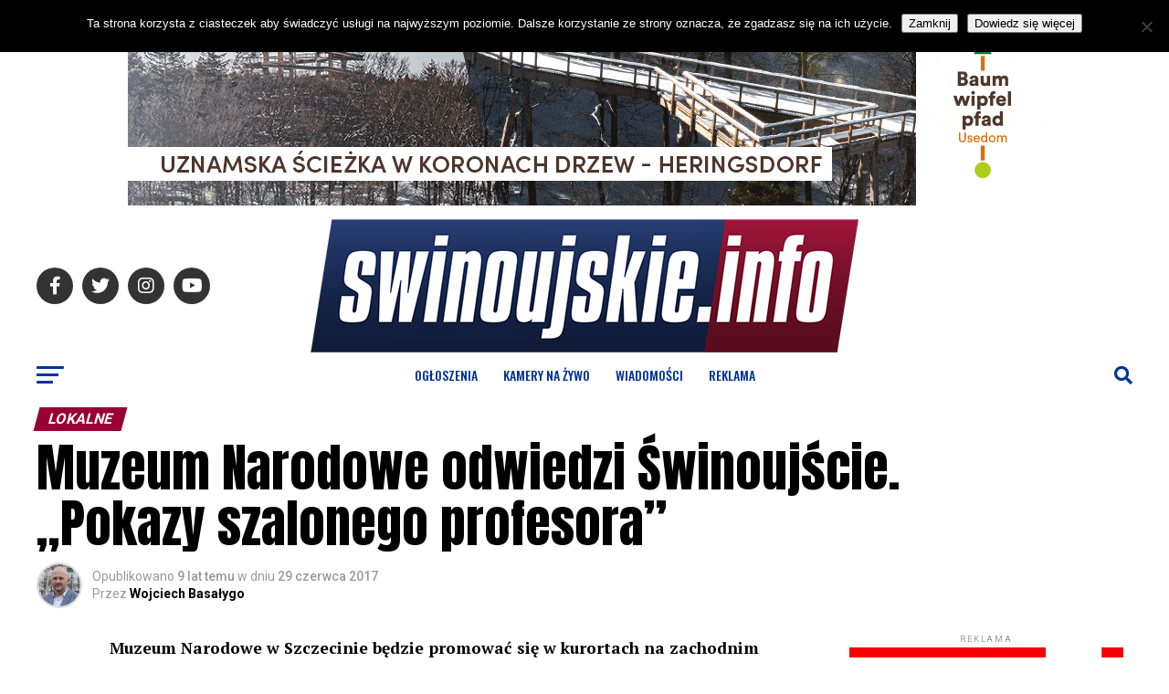

--- FILE ---
content_type: text/html; charset=UTF-8
request_url: https://www.swinoujskie.info/2017/06/29/muzeum-narodowe-odwiedzi-swinoujscie-pokazy-szalonego-profesora/
body_size: 36817
content:
<!DOCTYPE html>
<html lang="pl-PL">
<head>
<meta charset="UTF-8" >
<meta name="viewport" id="viewport" content="width=device-width, initial-scale=1.0, maximum-scale=5.0, minimum-scale=1.0, user-scalable=yes" />
<link rel="pingback" href="https://www.swinoujskie.info/xmlrpc.php" />
<meta property="og:type" content="article" />
	<meta property="og:url" content="https://www.swinoujskie.info/2017/06/29/muzeum-narodowe-odwiedzi-swinoujscie-pokazy-szalonego-profesora/" />
<meta property="og:title" content="Muzeum Narodowe odwiedzi Świnoujście. &#8222;Pokazy szalonego profesora&#8221;" />
<meta property="og:description" content="Muzeum Narodowe w Szczecinie będzie promować się w kurortach na zachodnim wybrzeżu Bałtyku – po raz czwarty rusza kampania „Muzeum nad morzem&#8221;. W ciągu tygodnia, od 5 do 11 lipca, ekipa muzeum na rowerach dotrze do dwudziestu miejscowości, a w sześciu największych kurortach wieczorami działać będą Mobilne Punkty Informacyjne, zwieńczone wybuchowymi „Pokazami Szalonego Profesora&#8221; Celem [&hellip;]" />
<meta name="twitter:card" content="summary_large_image">
<meta name="twitter:url" content="https://www.swinoujskie.info/2017/06/29/muzeum-narodowe-odwiedzi-swinoujscie-pokazy-szalonego-profesora/">
<meta name="twitter:title" content="Muzeum Narodowe odwiedzi Świnoujście. &#8222;Pokazy szalonego profesora&#8221;">
<meta name="twitter:description" content="Muzeum Narodowe w Szczecinie będzie promować się w kurortach na zachodnim wybrzeżu Bałtyku – po raz czwarty rusza kampania „Muzeum nad morzem&#8221;. W ciągu tygodnia, od 5 do 11 lipca, ekipa muzeum na rowerach dotrze do dwudziestu miejscowości, a w sześciu największych kurortach wieczorami działać będą Mobilne Punkty Informacyjne, zwieńczone wybuchowymi „Pokazami Szalonego Profesora&#8221; Celem [&hellip;]">
<script type="text/javascript">
/* <![CDATA[ */
(()=>{var e={};e.g=function(){if("object"==typeof globalThis)return globalThis;try{return this||new Function("return this")()}catch(e){if("object"==typeof window)return window}}(),function({ampUrl:n,isCustomizePreview:t,isAmpDevMode:r,noampQueryVarName:o,noampQueryVarValue:s,disabledStorageKey:i,mobileUserAgents:a,regexRegex:c}){if("undefined"==typeof sessionStorage)return;const d=new RegExp(c);if(!a.some((e=>{const n=e.match(d);return!(!n||!new RegExp(n[1],n[2]).test(navigator.userAgent))||navigator.userAgent.includes(e)})))return;e.g.addEventListener("DOMContentLoaded",(()=>{const e=document.getElementById("amp-mobile-version-switcher");if(!e)return;e.hidden=!1;const n=e.querySelector("a[href]");n&&n.addEventListener("click",(()=>{sessionStorage.removeItem(i)}))}));const g=r&&["paired-browsing-non-amp","paired-browsing-amp"].includes(window.name);if(sessionStorage.getItem(i)||t||g)return;const u=new URL(location.href),m=new URL(n);m.hash=u.hash,u.searchParams.has(o)&&s===u.searchParams.get(o)?sessionStorage.setItem(i,"1"):m.href!==u.href&&(window.stop(),location.replace(m.href))}({"ampUrl":"https:\/\/www.swinoujskie.info\/2017\/06\/29\/muzeum-narodowe-odwiedzi-swinoujscie-pokazy-szalonego-profesora\/?amp=1","noampQueryVarName":"noamp","noampQueryVarValue":"mobile","disabledStorageKey":"amp_mobile_redirect_disabled","mobileUserAgents":["Mobile","Android","Silk\/","Kindle","BlackBerry","Opera Mini","Opera Mobi"],"regexRegex":"^\\\/((?:.|\\n)+)\\\/([i]*)$","isCustomizePreview":false,"isAmpDevMode":false})})();
/* ]]> */
</script>
<title>Muzeum Narodowe odwiedzi Świnoujście. &#8222;Pokazy szalonego profesora&#8221; &#8211; Świnoujście</title>
<meta name='robots' content='max-image-preview:large' />
<link rel='dns-prefetch' href='//www.googletagmanager.com' />
<link rel='dns-prefetch' href='//ajax.googleapis.com' />
<link rel='dns-prefetch' href='//fonts.googleapis.com' />
<link rel='dns-prefetch' href='//pagead2.googlesyndication.com' />
<link rel="alternate" type="application/rss+xml" title="Świnoujście &raquo; Kanał z wpisami" href="https://www.swinoujskie.info/feed/" />
<link rel="alternate" type="application/rss+xml" title="Świnoujście &raquo; Kanał z komentarzami" href="https://www.swinoujskie.info/comments/feed/" />
<link rel="alternate" type="application/rss+xml" title="Świnoujście &raquo; Muzeum Narodowe odwiedzi Świnoujście. &#8222;Pokazy szalonego profesora&#8221; Kanał z komentarzami" href="https://www.swinoujskie.info/2017/06/29/muzeum-narodowe-odwiedzi-swinoujscie-pokazy-szalonego-profesora/feed/" />
<link rel="alternate" title="oEmbed (JSON)" type="application/json+oembed" href="https://www.swinoujskie.info/wp-json/oembed/1.0/embed?url=https%3A%2F%2Fwww.swinoujskie.info%2F2017%2F06%2F29%2Fmuzeum-narodowe-odwiedzi-swinoujscie-pokazy-szalonego-profesora%2F" />
<link rel="alternate" title="oEmbed (XML)" type="text/xml+oembed" href="https://www.swinoujskie.info/wp-json/oembed/1.0/embed?url=https%3A%2F%2Fwww.swinoujskie.info%2F2017%2F06%2F29%2Fmuzeum-narodowe-odwiedzi-swinoujscie-pokazy-szalonego-profesora%2F&#038;format=xml" />
<style id='wp-img-auto-sizes-contain-inline-css' type='text/css'>
img:is([sizes=auto i],[sizes^="auto," i]){contain-intrinsic-size:3000px 1500px}
/*# sourceURL=wp-img-auto-sizes-contain-inline-css */
</style>
<style id='wp-emoji-styles-inline-css' type='text/css'>

	img.wp-smiley, img.emoji {
		display: inline !important;
		border: none !important;
		box-shadow: none !important;
		height: 1em !important;
		width: 1em !important;
		margin: 0 0.07em !important;
		vertical-align: -0.1em !important;
		background: none !important;
		padding: 0 !important;
	}
/*# sourceURL=wp-emoji-styles-inline-css */
</style>
<style id='wp-block-library-inline-css' type='text/css'>
:root{--wp-block-synced-color:#7a00df;--wp-block-synced-color--rgb:122,0,223;--wp-bound-block-color:var(--wp-block-synced-color);--wp-editor-canvas-background:#ddd;--wp-admin-theme-color:#007cba;--wp-admin-theme-color--rgb:0,124,186;--wp-admin-theme-color-darker-10:#006ba1;--wp-admin-theme-color-darker-10--rgb:0,107,160.5;--wp-admin-theme-color-darker-20:#005a87;--wp-admin-theme-color-darker-20--rgb:0,90,135;--wp-admin-border-width-focus:2px}@media (min-resolution:192dpi){:root{--wp-admin-border-width-focus:1.5px}}.wp-element-button{cursor:pointer}:root .has-very-light-gray-background-color{background-color:#eee}:root .has-very-dark-gray-background-color{background-color:#313131}:root .has-very-light-gray-color{color:#eee}:root .has-very-dark-gray-color{color:#313131}:root .has-vivid-green-cyan-to-vivid-cyan-blue-gradient-background{background:linear-gradient(135deg,#00d084,#0693e3)}:root .has-purple-crush-gradient-background{background:linear-gradient(135deg,#34e2e4,#4721fb 50%,#ab1dfe)}:root .has-hazy-dawn-gradient-background{background:linear-gradient(135deg,#faaca8,#dad0ec)}:root .has-subdued-olive-gradient-background{background:linear-gradient(135deg,#fafae1,#67a671)}:root .has-atomic-cream-gradient-background{background:linear-gradient(135deg,#fdd79a,#004a59)}:root .has-nightshade-gradient-background{background:linear-gradient(135deg,#330968,#31cdcf)}:root .has-midnight-gradient-background{background:linear-gradient(135deg,#020381,#2874fc)}:root{--wp--preset--font-size--normal:16px;--wp--preset--font-size--huge:42px}.has-regular-font-size{font-size:1em}.has-larger-font-size{font-size:2.625em}.has-normal-font-size{font-size:var(--wp--preset--font-size--normal)}.has-huge-font-size{font-size:var(--wp--preset--font-size--huge)}.has-text-align-center{text-align:center}.has-text-align-left{text-align:left}.has-text-align-right{text-align:right}.has-fit-text{white-space:nowrap!important}#end-resizable-editor-section{display:none}.aligncenter{clear:both}.items-justified-left{justify-content:flex-start}.items-justified-center{justify-content:center}.items-justified-right{justify-content:flex-end}.items-justified-space-between{justify-content:space-between}.screen-reader-text{border:0;clip-path:inset(50%);height:1px;margin:-1px;overflow:hidden;padding:0;position:absolute;width:1px;word-wrap:normal!important}.screen-reader-text:focus{background-color:#ddd;clip-path:none;color:#444;display:block;font-size:1em;height:auto;left:5px;line-height:normal;padding:15px 23px 14px;text-decoration:none;top:5px;width:auto;z-index:100000}html :where(.has-border-color){border-style:solid}html :where([style*=border-top-color]){border-top-style:solid}html :where([style*=border-right-color]){border-right-style:solid}html :where([style*=border-bottom-color]){border-bottom-style:solid}html :where([style*=border-left-color]){border-left-style:solid}html :where([style*=border-width]){border-style:solid}html :where([style*=border-top-width]){border-top-style:solid}html :where([style*=border-right-width]){border-right-style:solid}html :where([style*=border-bottom-width]){border-bottom-style:solid}html :where([style*=border-left-width]){border-left-style:solid}html :where(img[class*=wp-image-]){height:auto;max-width:100%}:where(figure){margin:0 0 1em}html :where(.is-position-sticky){--wp-admin--admin-bar--position-offset:var(--wp-admin--admin-bar--height,0px)}@media screen and (max-width:600px){html :where(.is-position-sticky){--wp-admin--admin-bar--position-offset:0px}}

/*# sourceURL=wp-block-library-inline-css */
</style><style id='global-styles-inline-css' type='text/css'>
:root{--wp--preset--aspect-ratio--square: 1;--wp--preset--aspect-ratio--4-3: 4/3;--wp--preset--aspect-ratio--3-4: 3/4;--wp--preset--aspect-ratio--3-2: 3/2;--wp--preset--aspect-ratio--2-3: 2/3;--wp--preset--aspect-ratio--16-9: 16/9;--wp--preset--aspect-ratio--9-16: 9/16;--wp--preset--color--black: #000000;--wp--preset--color--cyan-bluish-gray: #abb8c3;--wp--preset--color--white: #ffffff;--wp--preset--color--pale-pink: #f78da7;--wp--preset--color--vivid-red: #cf2e2e;--wp--preset--color--luminous-vivid-orange: #ff6900;--wp--preset--color--luminous-vivid-amber: #fcb900;--wp--preset--color--light-green-cyan: #7bdcb5;--wp--preset--color--vivid-green-cyan: #00d084;--wp--preset--color--pale-cyan-blue: #8ed1fc;--wp--preset--color--vivid-cyan-blue: #0693e3;--wp--preset--color--vivid-purple: #9b51e0;--wp--preset--gradient--vivid-cyan-blue-to-vivid-purple: linear-gradient(135deg,rgb(6,147,227) 0%,rgb(155,81,224) 100%);--wp--preset--gradient--light-green-cyan-to-vivid-green-cyan: linear-gradient(135deg,rgb(122,220,180) 0%,rgb(0,208,130) 100%);--wp--preset--gradient--luminous-vivid-amber-to-luminous-vivid-orange: linear-gradient(135deg,rgb(252,185,0) 0%,rgb(255,105,0) 100%);--wp--preset--gradient--luminous-vivid-orange-to-vivid-red: linear-gradient(135deg,rgb(255,105,0) 0%,rgb(207,46,46) 100%);--wp--preset--gradient--very-light-gray-to-cyan-bluish-gray: linear-gradient(135deg,rgb(238,238,238) 0%,rgb(169,184,195) 100%);--wp--preset--gradient--cool-to-warm-spectrum: linear-gradient(135deg,rgb(74,234,220) 0%,rgb(151,120,209) 20%,rgb(207,42,186) 40%,rgb(238,44,130) 60%,rgb(251,105,98) 80%,rgb(254,248,76) 100%);--wp--preset--gradient--blush-light-purple: linear-gradient(135deg,rgb(255,206,236) 0%,rgb(152,150,240) 100%);--wp--preset--gradient--blush-bordeaux: linear-gradient(135deg,rgb(254,205,165) 0%,rgb(254,45,45) 50%,rgb(107,0,62) 100%);--wp--preset--gradient--luminous-dusk: linear-gradient(135deg,rgb(255,203,112) 0%,rgb(199,81,192) 50%,rgb(65,88,208) 100%);--wp--preset--gradient--pale-ocean: linear-gradient(135deg,rgb(255,245,203) 0%,rgb(182,227,212) 50%,rgb(51,167,181) 100%);--wp--preset--gradient--electric-grass: linear-gradient(135deg,rgb(202,248,128) 0%,rgb(113,206,126) 100%);--wp--preset--gradient--midnight: linear-gradient(135deg,rgb(2,3,129) 0%,rgb(40,116,252) 100%);--wp--preset--font-size--small: 13px;--wp--preset--font-size--medium: 20px;--wp--preset--font-size--large: 36px;--wp--preset--font-size--x-large: 42px;--wp--preset--spacing--20: 0.44rem;--wp--preset--spacing--30: 0.67rem;--wp--preset--spacing--40: 1rem;--wp--preset--spacing--50: 1.5rem;--wp--preset--spacing--60: 2.25rem;--wp--preset--spacing--70: 3.38rem;--wp--preset--spacing--80: 5.06rem;--wp--preset--shadow--natural: 6px 6px 9px rgba(0, 0, 0, 0.2);--wp--preset--shadow--deep: 12px 12px 50px rgba(0, 0, 0, 0.4);--wp--preset--shadow--sharp: 6px 6px 0px rgba(0, 0, 0, 0.2);--wp--preset--shadow--outlined: 6px 6px 0px -3px rgb(255, 255, 255), 6px 6px rgb(0, 0, 0);--wp--preset--shadow--crisp: 6px 6px 0px rgb(0, 0, 0);}:where(.is-layout-flex){gap: 0.5em;}:where(.is-layout-grid){gap: 0.5em;}body .is-layout-flex{display: flex;}.is-layout-flex{flex-wrap: wrap;align-items: center;}.is-layout-flex > :is(*, div){margin: 0;}body .is-layout-grid{display: grid;}.is-layout-grid > :is(*, div){margin: 0;}:where(.wp-block-columns.is-layout-flex){gap: 2em;}:where(.wp-block-columns.is-layout-grid){gap: 2em;}:where(.wp-block-post-template.is-layout-flex){gap: 1.25em;}:where(.wp-block-post-template.is-layout-grid){gap: 1.25em;}.has-black-color{color: var(--wp--preset--color--black) !important;}.has-cyan-bluish-gray-color{color: var(--wp--preset--color--cyan-bluish-gray) !important;}.has-white-color{color: var(--wp--preset--color--white) !important;}.has-pale-pink-color{color: var(--wp--preset--color--pale-pink) !important;}.has-vivid-red-color{color: var(--wp--preset--color--vivid-red) !important;}.has-luminous-vivid-orange-color{color: var(--wp--preset--color--luminous-vivid-orange) !important;}.has-luminous-vivid-amber-color{color: var(--wp--preset--color--luminous-vivid-amber) !important;}.has-light-green-cyan-color{color: var(--wp--preset--color--light-green-cyan) !important;}.has-vivid-green-cyan-color{color: var(--wp--preset--color--vivid-green-cyan) !important;}.has-pale-cyan-blue-color{color: var(--wp--preset--color--pale-cyan-blue) !important;}.has-vivid-cyan-blue-color{color: var(--wp--preset--color--vivid-cyan-blue) !important;}.has-vivid-purple-color{color: var(--wp--preset--color--vivid-purple) !important;}.has-black-background-color{background-color: var(--wp--preset--color--black) !important;}.has-cyan-bluish-gray-background-color{background-color: var(--wp--preset--color--cyan-bluish-gray) !important;}.has-white-background-color{background-color: var(--wp--preset--color--white) !important;}.has-pale-pink-background-color{background-color: var(--wp--preset--color--pale-pink) !important;}.has-vivid-red-background-color{background-color: var(--wp--preset--color--vivid-red) !important;}.has-luminous-vivid-orange-background-color{background-color: var(--wp--preset--color--luminous-vivid-orange) !important;}.has-luminous-vivid-amber-background-color{background-color: var(--wp--preset--color--luminous-vivid-amber) !important;}.has-light-green-cyan-background-color{background-color: var(--wp--preset--color--light-green-cyan) !important;}.has-vivid-green-cyan-background-color{background-color: var(--wp--preset--color--vivid-green-cyan) !important;}.has-pale-cyan-blue-background-color{background-color: var(--wp--preset--color--pale-cyan-blue) !important;}.has-vivid-cyan-blue-background-color{background-color: var(--wp--preset--color--vivid-cyan-blue) !important;}.has-vivid-purple-background-color{background-color: var(--wp--preset--color--vivid-purple) !important;}.has-black-border-color{border-color: var(--wp--preset--color--black) !important;}.has-cyan-bluish-gray-border-color{border-color: var(--wp--preset--color--cyan-bluish-gray) !important;}.has-white-border-color{border-color: var(--wp--preset--color--white) !important;}.has-pale-pink-border-color{border-color: var(--wp--preset--color--pale-pink) !important;}.has-vivid-red-border-color{border-color: var(--wp--preset--color--vivid-red) !important;}.has-luminous-vivid-orange-border-color{border-color: var(--wp--preset--color--luminous-vivid-orange) !important;}.has-luminous-vivid-amber-border-color{border-color: var(--wp--preset--color--luminous-vivid-amber) !important;}.has-light-green-cyan-border-color{border-color: var(--wp--preset--color--light-green-cyan) !important;}.has-vivid-green-cyan-border-color{border-color: var(--wp--preset--color--vivid-green-cyan) !important;}.has-pale-cyan-blue-border-color{border-color: var(--wp--preset--color--pale-cyan-blue) !important;}.has-vivid-cyan-blue-border-color{border-color: var(--wp--preset--color--vivid-cyan-blue) !important;}.has-vivid-purple-border-color{border-color: var(--wp--preset--color--vivid-purple) !important;}.has-vivid-cyan-blue-to-vivid-purple-gradient-background{background: var(--wp--preset--gradient--vivid-cyan-blue-to-vivid-purple) !important;}.has-light-green-cyan-to-vivid-green-cyan-gradient-background{background: var(--wp--preset--gradient--light-green-cyan-to-vivid-green-cyan) !important;}.has-luminous-vivid-amber-to-luminous-vivid-orange-gradient-background{background: var(--wp--preset--gradient--luminous-vivid-amber-to-luminous-vivid-orange) !important;}.has-luminous-vivid-orange-to-vivid-red-gradient-background{background: var(--wp--preset--gradient--luminous-vivid-orange-to-vivid-red) !important;}.has-very-light-gray-to-cyan-bluish-gray-gradient-background{background: var(--wp--preset--gradient--very-light-gray-to-cyan-bluish-gray) !important;}.has-cool-to-warm-spectrum-gradient-background{background: var(--wp--preset--gradient--cool-to-warm-spectrum) !important;}.has-blush-light-purple-gradient-background{background: var(--wp--preset--gradient--blush-light-purple) !important;}.has-blush-bordeaux-gradient-background{background: var(--wp--preset--gradient--blush-bordeaux) !important;}.has-luminous-dusk-gradient-background{background: var(--wp--preset--gradient--luminous-dusk) !important;}.has-pale-ocean-gradient-background{background: var(--wp--preset--gradient--pale-ocean) !important;}.has-electric-grass-gradient-background{background: var(--wp--preset--gradient--electric-grass) !important;}.has-midnight-gradient-background{background: var(--wp--preset--gradient--midnight) !important;}.has-small-font-size{font-size: var(--wp--preset--font-size--small) !important;}.has-medium-font-size{font-size: var(--wp--preset--font-size--medium) !important;}.has-large-font-size{font-size: var(--wp--preset--font-size--large) !important;}.has-x-large-font-size{font-size: var(--wp--preset--font-size--x-large) !important;}
/*# sourceURL=global-styles-inline-css */
</style>

<style id='classic-theme-styles-inline-css' type='text/css'>
/*! This file is auto-generated */
.wp-block-button__link{color:#fff;background-color:#32373c;border-radius:9999px;box-shadow:none;text-decoration:none;padding:calc(.667em + 2px) calc(1.333em + 2px);font-size:1.125em}.wp-block-file__button{background:#32373c;color:#fff;text-decoration:none}
/*# sourceURL=/wp-includes/css/classic-themes.min.css */
</style>
<link rel='stylesheet' id='contact-form-7-css' href='https://www.swinoujskie.info/wp-content/plugins/contact-form-7/includes/css/styles.css?ver=6.1.4' type='text/css' media='all' />
<link rel='stylesheet' id='cookie-notice-front-css' href='https://www.swinoujskie.info/wp-content/plugins/cookie-notice/css/front.min.css?ver=2.5.11' type='text/css' media='all' />
<link rel='stylesheet' id='bwg_fonts-css' href='https://www.swinoujskie.info/wp-content/plugins/photo-gallery/css/bwg-fonts/fonts.css?ver=0.0.1' type='text/css' media='all' />
<link rel='stylesheet' id='sumoselect-css' href='https://www.swinoujskie.info/wp-content/plugins/photo-gallery/css/sumoselect.min.css?ver=3.4.6' type='text/css' media='all' />
<link rel='stylesheet' id='mCustomScrollbar-css' href='https://www.swinoujskie.info/wp-content/plugins/photo-gallery/css/jquery.mCustomScrollbar.min.css?ver=3.1.5' type='text/css' media='all' />
<link crossorigin="anonymous" rel='stylesheet' id='bwg_googlefonts-css' href='https://fonts.googleapis.com/css?family=Ubuntu&#038;subset=greek,latin,greek-ext,vietnamese,cyrillic-ext,latin-ext,cyrillic' type='text/css' media='all' />
<link rel='stylesheet' id='bwg_frontend-css' href='https://www.swinoujskie.info/wp-content/plugins/photo-gallery/css/styles.min.css?ver=1.8.35' type='text/css' media='all' />
<link rel='stylesheet' id='theiaPostSlider-css' href='https://www.swinoujskie.info/wp-content/plugins/theia-post-slider-premium/dist/css/font-theme.css?ver=2.1.3' type='text/css' media='all' />
<style id='theiaPostSlider-inline-css' type='text/css'>


				.theiaPostSlider_nav.fontTheme ._title,
				.theiaPostSlider_nav.fontTheme ._text {
					line-height: 48px;
				}
	
				.theiaPostSlider_nav.fontTheme ._button,
				.theiaPostSlider_nav.fontTheme ._button svg {
					color: #f08100;
					fill: #f08100;
				}
	
				.theiaPostSlider_nav.fontTheme ._button ._2 span {
					font-size: 48px;
					line-height: 48px;
				}
	
				.theiaPostSlider_nav.fontTheme ._button ._2 svg {
					width: 48px;
				}
	
				.theiaPostSlider_nav.fontTheme ._button:hover,
				.theiaPostSlider_nav.fontTheme ._button:focus,
				.theiaPostSlider_nav.fontTheme ._button:hover svg,
				.theiaPostSlider_nav.fontTheme ._button:focus svg {
					color: #ffa338;
					fill: #ffa338;
				}
	
				.theiaPostSlider_nav.fontTheme ._disabled,				 
                .theiaPostSlider_nav.fontTheme ._disabled svg {
					color: #777777 !important;
					fill: #777777 !important;
				}
			
/*# sourceURL=theiaPostSlider-inline-css */
</style>
<link rel='stylesheet' id='theiaPostSlider-font-css' href='https://www.swinoujskie.info/wp-content/plugins/theia-post-slider-premium/assets/fonts/style.css?ver=2.1.3' type='text/css' media='all' />
<link rel='stylesheet' id='yop-public-css' href='https://www.swinoujskie.info/wp-content/plugins/yop-poll/public/assets/css/yop-poll-public-6.5.39.css?ver=6.9' type='text/css' media='all' />
<link rel='stylesheet' id='ql-jquery-ui-css' href='//ajax.googleapis.com/ajax/libs/jqueryui/1.12.1/themes/smoothness/jquery-ui.css?ver=6.9' type='text/css' media='all' />
<link rel='stylesheet' id='reviewer-photoswipe-css' href='https://www.swinoujskie.info/wp-content/plugins/reviewer/public/assets/css/photoswipe.css?ver=3.14.2' type='text/css' media='all' />
<link rel='stylesheet' id='dashicons-css' href='https://www.swinoujskie.info/wp-includes/css/dashicons.min.css?ver=6.9' type='text/css' media='all' />
<link rel='stylesheet' id='reviewer-public-css' href='https://www.swinoujskie.info/wp-content/plugins/reviewer/public/assets/css/reviewer-public.css?ver=3.14.2' type='text/css' media='all' />
<link rel='stylesheet' id='mvp-custom-style-css' href='https://www.swinoujskie.info/wp-content/themes/zox-news/style.css?ver=6.9' type='text/css' media='all' />
<style id='mvp-custom-style-inline-css' type='text/css'>


#mvp-wallpaper {
	background: url() no-repeat 50% 0;
	}

#mvp-foot-copy a {
	color: #003399;
	}

#mvp-content-main p a,
#mvp-content-main ul a,
#mvp-content-main ol a,
.mvp-post-add-main p a,
.mvp-post-add-main ul a,
.mvp-post-add-main ol a {
	box-shadow: inset 0 -4px 0 #003399;
	}

#mvp-content-main p a:hover,
#mvp-content-main ul a:hover,
#mvp-content-main ol a:hover,
.mvp-post-add-main p a:hover,
.mvp-post-add-main ul a:hover,
.mvp-post-add-main ol a:hover {
	background: #003399;
	}

a,
a:visited,
.post-info-name a,
.woocommerce .woocommerce-breadcrumb a {
	color: #990033;
	}

#mvp-side-wrap a:hover {
	color: #990033;
	}

.mvp-fly-top:hover,
.mvp-vid-box-wrap,
ul.mvp-soc-mob-list li.mvp-soc-mob-com {
	background: #003399;
	}

nav.mvp-fly-nav-menu ul li.menu-item-has-children:after,
.mvp-feat1-left-wrap span.mvp-cd-cat,
.mvp-widget-feat1-top-story span.mvp-cd-cat,
.mvp-widget-feat2-left-cont span.mvp-cd-cat,
.mvp-widget-dark-feat span.mvp-cd-cat,
.mvp-widget-dark-sub span.mvp-cd-cat,
.mvp-vid-wide-text span.mvp-cd-cat,
.mvp-feat2-top-text span.mvp-cd-cat,
.mvp-feat3-main-story span.mvp-cd-cat,
.mvp-feat3-sub-text span.mvp-cd-cat,
.mvp-feat4-main-text span.mvp-cd-cat,
.woocommerce-message:before,
.woocommerce-info:before,
.woocommerce-message:before {
	color: #003399;
	}

#searchform input,
.mvp-authors-name {
	border-bottom: 1px solid #003399;
	}

.mvp-fly-top:hover {
	border-top: 1px solid #003399;
	border-left: 1px solid #003399;
	border-bottom: 1px solid #003399;
	}

.woocommerce .widget_price_filter .ui-slider .ui-slider-handle,
.woocommerce #respond input#submit.alt,
.woocommerce a.button.alt,
.woocommerce button.button.alt,
.woocommerce input.button.alt,
.woocommerce #respond input#submit.alt:hover,
.woocommerce a.button.alt:hover,
.woocommerce button.button.alt:hover,
.woocommerce input.button.alt:hover {
	background-color: #003399;
	}

.woocommerce-error,
.woocommerce-info,
.woocommerce-message {
	border-top-color: #003399;
	}

ul.mvp-feat1-list-buts li.active span.mvp-feat1-list-but,
span.mvp-widget-home-title,
span.mvp-post-cat,
span.mvp-feat1-pop-head {
	background: #990033;
	}

.woocommerce span.onsale {
	background-color: #990033;
	}

.mvp-widget-feat2-side-more-but,
.woocommerce .star-rating span:before,
span.mvp-prev-next-label,
.mvp-cat-date-wrap .sticky {
	color: #990033 !important;
	}

#mvp-main-nav-top,
#mvp-fly-wrap,
.mvp-soc-mob-right,
#mvp-main-nav-small-cont {
	background: #ffffff;
	}

#mvp-main-nav-small .mvp-fly-but-wrap span,
#mvp-main-nav-small .mvp-search-but-wrap span,
.mvp-nav-top-left .mvp-fly-but-wrap span,
#mvp-fly-wrap .mvp-fly-but-wrap span {
	background: #003399;
	}

.mvp-nav-top-right .mvp-nav-search-but,
span.mvp-fly-soc-head,
.mvp-soc-mob-right i,
#mvp-main-nav-small span.mvp-nav-search-but,
#mvp-main-nav-small .mvp-nav-menu ul li a  {
	color: #003399;
	}

#mvp-main-nav-small .mvp-nav-menu ul li.menu-item-has-children a:after {
	border-color: #003399 transparent transparent transparent;
	}

#mvp-nav-top-wrap span.mvp-nav-search-but:hover,
#mvp-main-nav-small span.mvp-nav-search-but:hover {
	color: #003399;
	}

#mvp-nav-top-wrap .mvp-fly-but-wrap:hover span,
#mvp-main-nav-small .mvp-fly-but-wrap:hover span,
span.mvp-woo-cart-num:hover {
	background: #003399;
	}

#mvp-main-nav-bot-cont {
	background: #ffffff;
	}

#mvp-nav-bot-wrap .mvp-fly-but-wrap span,
#mvp-nav-bot-wrap .mvp-search-but-wrap span {
	background: #003399;
	}

#mvp-nav-bot-wrap span.mvp-nav-search-but,
#mvp-nav-bot-wrap .mvp-nav-menu ul li a {
	color: #003399;
	}

#mvp-nav-bot-wrap .mvp-nav-menu ul li.menu-item-has-children a:after {
	border-color: #003399 transparent transparent transparent;
	}

.mvp-nav-menu ul li:hover a {
	border-bottom: 5px solid #990033;
	}

#mvp-nav-bot-wrap .mvp-fly-but-wrap:hover span {
	background: #990033;
	}

#mvp-nav-bot-wrap span.mvp-nav-search-but:hover {
	color: #990033;
	}

body,
.mvp-feat1-feat-text p,
.mvp-feat2-top-text p,
.mvp-feat3-main-text p,
.mvp-feat3-sub-text p,
#searchform input,
.mvp-author-info-text,
span.mvp-post-excerpt,
.mvp-nav-menu ul li ul.sub-menu li a,
nav.mvp-fly-nav-menu ul li a,
.mvp-ad-label,
span.mvp-feat-caption,
.mvp-post-tags a,
.mvp-post-tags a:visited,
span.mvp-author-box-name a,
#mvp-author-box-text p,
.mvp-post-gallery-text p,
ul.mvp-soc-mob-list li span,
#comments,
h3#reply-title,
h2.comments,
#mvp-foot-copy p,
span.mvp-fly-soc-head,
.mvp-post-tags-header,
span.mvp-prev-next-label,
span.mvp-post-add-link-but,
#mvp-comments-button a,
#mvp-comments-button span.mvp-comment-but-text,
.woocommerce ul.product_list_widget span.product-title,
.woocommerce ul.product_list_widget li a,
.woocommerce #reviews #comments ol.commentlist li .comment-text p.meta,
.woocommerce div.product p.price,
.woocommerce div.product p.price ins,
.woocommerce div.product p.price del,
.woocommerce ul.products li.product .price del,
.woocommerce ul.products li.product .price ins,
.woocommerce ul.products li.product .price,
.woocommerce #respond input#submit,
.woocommerce a.button,
.woocommerce button.button,
.woocommerce input.button,
.woocommerce .widget_price_filter .price_slider_amount .button,
.woocommerce span.onsale,
.woocommerce-review-link,
#woo-content p.woocommerce-result-count,
.woocommerce div.product .woocommerce-tabs ul.tabs li a,
a.mvp-inf-more-but,
span.mvp-cont-read-but,
span.mvp-cd-cat,
span.mvp-cd-date,
.mvp-feat4-main-text p,
span.mvp-woo-cart-num,
span.mvp-widget-home-title2,
.wp-caption,
#mvp-content-main p.wp-caption-text,
.gallery-caption,
.mvp-post-add-main p.wp-caption-text,
#bbpress-forums,
#bbpress-forums p,
.protected-post-form input,
#mvp-feat6-text p {
	font-family: 'Roboto', sans-serif;
	font-display: swap;
	}

.mvp-blog-story-text p,
span.mvp-author-page-desc,
#mvp-404 p,
.mvp-widget-feat1-bot-text p,
.mvp-widget-feat2-left-text p,
.mvp-flex-story-text p,
.mvp-search-text p,
#mvp-content-main p,
.mvp-post-add-main p,
#mvp-content-main ul li,
#mvp-content-main ol li,
.rwp-summary,
.rwp-u-review__comment,
.mvp-feat5-mid-main-text p,
.mvp-feat5-small-main-text p,
#mvp-content-main .wp-block-button__link,
.wp-block-audio figcaption,
.wp-block-video figcaption,
.wp-block-embed figcaption,
.wp-block-verse pre,
pre.wp-block-verse {
	font-family: 'PT Serif', sans-serif;
	font-display: swap;
	}

.mvp-nav-menu ul li a,
#mvp-foot-menu ul li a {
	font-family: 'Oswald', sans-serif;
	font-display: swap;
	}


.mvp-feat1-sub-text h2,
.mvp-feat1-pop-text h2,
.mvp-feat1-list-text h2,
.mvp-widget-feat1-top-text h2,
.mvp-widget-feat1-bot-text h2,
.mvp-widget-dark-feat-text h2,
.mvp-widget-dark-sub-text h2,
.mvp-widget-feat2-left-text h2,
.mvp-widget-feat2-right-text h2,
.mvp-blog-story-text h2,
.mvp-flex-story-text h2,
.mvp-vid-wide-more-text p,
.mvp-prev-next-text p,
.mvp-related-text,
.mvp-post-more-text p,
h2.mvp-authors-latest a,
.mvp-feat2-bot-text h2,
.mvp-feat3-sub-text h2,
.mvp-feat3-main-text h2,
.mvp-feat4-main-text h2,
.mvp-feat5-text h2,
.mvp-feat5-mid-main-text h2,
.mvp-feat5-small-main-text h2,
.mvp-feat5-mid-sub-text h2,
#mvp-feat6-text h2,
.alp-related-posts-wrapper .alp-related-post .post-title {
	font-family: 'Oswald', sans-serif;
	font-display: swap;
	}

.mvp-feat2-top-text h2,
.mvp-feat1-feat-text h2,
h1.mvp-post-title,
h1.mvp-post-title-wide,
.mvp-drop-nav-title h4,
#mvp-content-main blockquote p,
.mvp-post-add-main blockquote p,
#mvp-content-main p.has-large-font-size,
#mvp-404 h1,
#woo-content h1.page-title,
.woocommerce div.product .product_title,
.woocommerce ul.products li.product h3,
.alp-related-posts .current .post-title {
	font-family: 'Oswald', sans-serif;
	font-display: swap;
	}

span.mvp-feat1-pop-head,
.mvp-feat1-pop-text:before,
span.mvp-feat1-list-but,
span.mvp-widget-home-title,
.mvp-widget-feat2-side-more,
span.mvp-post-cat,
span.mvp-page-head,
h1.mvp-author-top-head,
.mvp-authors-name,
#mvp-content-main h1,
#mvp-content-main h2,
#mvp-content-main h3,
#mvp-content-main h4,
#mvp-content-main h5,
#mvp-content-main h6,
.woocommerce .related h2,
.woocommerce div.product .woocommerce-tabs .panel h2,
.woocommerce div.product .product_title,
.mvp-feat5-side-list .mvp-feat1-list-img:after {
	font-family: 'Roboto', sans-serif;
	font-display: swap;
	}

	

	#mvp-main-nav-top {
		background: #fff;
		padding: 15px 0 0;
		}
	#mvp-fly-wrap,
	.mvp-soc-mob-right,
	#mvp-main-nav-small-cont {
		background: #fff;
		}
	#mvp-main-nav-small .mvp-fly-but-wrap span,
	#mvp-main-nav-small .mvp-search-but-wrap span,
	.mvp-nav-top-left .mvp-fly-but-wrap span,
	#mvp-fly-wrap .mvp-fly-but-wrap span {
		background: #000;
		}
	.mvp-nav-top-right .mvp-nav-search-but,
	span.mvp-fly-soc-head,
	.mvp-soc-mob-right i,
	#mvp-main-nav-small span.mvp-nav-search-but,
	#mvp-main-nav-small .mvp-nav-menu ul li a  {
		color: #000;
		}
	#mvp-main-nav-small .mvp-nav-menu ul li.menu-item-has-children a:after {
		border-color: #000 transparent transparent transparent;
		}
	.mvp-feat1-feat-text h2,
	h1.mvp-post-title,
	.mvp-feat2-top-text h2,
	.mvp-feat3-main-text h2,
	#mvp-content-main blockquote p,
	.mvp-post-add-main blockquote p {
		font-family: 'Anton', sans-serif;
		font-weight: 400;
		letter-spacing: normal;
		}
	.mvp-feat1-feat-text h2,
	.mvp-feat2-top-text h2,
	.mvp-feat3-main-text h2 {
		line-height: 1;
		text-transform: uppercase;
		}
		

	span.mvp-nav-soc-but,
	ul.mvp-fly-soc-list li a,
	span.mvp-woo-cart-num {
		background: rgba(0,0,0,.8);
		}
	span.mvp-woo-cart-icon {
		color: rgba(0,0,0,.8);
		}
	nav.mvp-fly-nav-menu ul li,
	nav.mvp-fly-nav-menu ul li ul.sub-menu {
		border-top: 1px solid rgba(0,0,0,.1);
		}
	nav.mvp-fly-nav-menu ul li a {
		color: #000;
		}
	.mvp-drop-nav-title h4 {
		color: #000;
		}
		

	.mvp-nav-links {
		display: none;
		}
		

	@media screen and (max-width: 479px) {
		.single #mvp-content-body-top {
			max-height: 400px;
			}
		.single .mvp-cont-read-but-wrap {
			display: inline;
			}
		}
		

	.alp-advert {
		display: none;
	}
	.alp-related-posts-wrapper .alp-related-posts .current {
		margin: 0 0 10px;
	}
		
/*# sourceURL=mvp-custom-style-inline-css */
</style>
<link rel='stylesheet' id='mvp-reset-css' href='https://www.swinoujskie.info/wp-content/themes/zox-news/css/reset.css?ver=6.9' type='text/css' media='all' />
<link rel='stylesheet' id='fontawesome-css' href='https://www.swinoujskie.info/wp-content/themes/zox-news/font-awesome/css/all.css?ver=6.9' type='text/css' media='all' />
<link crossorigin="anonymous" rel='stylesheet' id='mvp-fonts-css' href='//fonts.googleapis.com/css?family=Roboto%3A300%2C400%2C700%2C900%7COswald%3A400%2C700%7CAdvent+Pro%3A700%7COpen+Sans%3A700%7CAnton%3A400Oswald%3A100%2C200%2C300%2C400%2C500%2C600%2C700%2C800%2C900%7COswald%3A100%2C200%2C300%2C400%2C500%2C600%2C700%2C800%2C900%7CRoboto%3A100%2C200%2C300%2C400%2C500%2C600%2C700%2C800%2C900%7CRoboto%3A100%2C200%2C300%2C400%2C500%2C600%2C700%2C800%2C900%7CPT+Serif%3A100%2C200%2C300%2C400%2C500%2C600%2C700%2C800%2C900%7COswald%3A100%2C200%2C300%2C400%2C500%2C600%2C700%2C800%2C900%26subset%3Dlatin%2Clatin-ext%2Ccyrillic%2Ccyrillic-ext%2Cgreek-ext%2Cgreek%2Cvietnamese%26display%3Dswap' type='text/css' media='all' />
<link rel='stylesheet' id='mvp-media-queries-css' href='https://www.swinoujskie.info/wp-content/themes/zox-news/css/media-queries.css?ver=6.9' type='text/css' media='all' />
<script type="text/javascript" src="https://www.swinoujskie.info/wp-includes/js/jquery/jquery.min.js?ver=3.7.1" id="jquery-core-js"></script>
<script type="text/javascript" src="https://www.swinoujskie.info/wp-includes/js/jquery/jquery-migrate.min.js?ver=3.4.1" id="jquery-migrate-js"></script>
<script type="text/javascript" id="cookie-notice-front-js-before">
/* <![CDATA[ */
var cnArgs = {"ajaxUrl":"https:\/\/www.swinoujskie.info\/wp-admin\/admin-ajax.php","nonce":"f5c4f99e09","hideEffect":"fade","position":"top","onScroll":false,"onScrollOffset":100,"onClick":false,"cookieName":"cookie_notice_accepted","cookieTime":2592000,"cookieTimeRejected":2592000,"globalCookie":false,"redirection":false,"cache":false,"revokeCookies":false,"revokeCookiesOpt":"automatic"};

//# sourceURL=cookie-notice-front-js-before
/* ]]> */
</script>
<script type="text/javascript" src="https://www.swinoujskie.info/wp-content/plugins/cookie-notice/js/front.min.js?ver=2.5.11" id="cookie-notice-front-js"></script>
<script type="text/javascript" src="https://www.swinoujskie.info/wp-content/plugins/photo-gallery/js/jquery.sumoselect.min.js?ver=3.4.6" id="sumoselect-js"></script>
<script type="text/javascript" src="https://www.swinoujskie.info/wp-content/plugins/photo-gallery/js/tocca.min.js?ver=2.0.9" id="bwg_mobile-js"></script>
<script type="text/javascript" src="https://www.swinoujskie.info/wp-content/plugins/photo-gallery/js/jquery.mCustomScrollbar.concat.min.js?ver=3.1.5" id="mCustomScrollbar-js"></script>
<script type="text/javascript" src="https://www.swinoujskie.info/wp-content/plugins/photo-gallery/js/jquery.fullscreen.min.js?ver=0.6.0" id="jquery-fullscreen-js"></script>
<script type="text/javascript" id="bwg_frontend-js-extra">
/* <![CDATA[ */
var bwg_objectsL10n = {"bwg_field_required":"pole wymagane.","bwg_mail_validation":"To nie jest prawid\u0142owy adres e-mail.","bwg_search_result":"Brak obrazk\u00f3w odpowiadaj\u0105cych Twojemu wyszukiwaniu.","bwg_select_tag":"Wybierz znacznik","bwg_order_by":"Kolejno\u015b\u0107 wg","bwg_search":"Szukaj","bwg_show_ecommerce":"Poka\u017c handel elektroniczny","bwg_hide_ecommerce":"Ukryj handel elektroniczny","bwg_show_comments":"Poka\u017c komentarze","bwg_hide_comments":"Ukryj komentarze","bwg_restore":"Przywr\u00f3\u0107","bwg_maximize":"Maksymalizuj","bwg_fullscreen":"Tryb pe\u0142noekranowy","bwg_exit_fullscreen":"Zamknij tryb pe\u0142noekranowy","bwg_search_tag":"SZUKAJ...","bwg_tag_no_match":"Nie znaleziono znacznik\u00f3w","bwg_all_tags_selected":"Wszystkie znaczniki zaznaczone","bwg_tags_selected":"wybrane znaczniki","play":"Odtw\u00f3rz","pause":"Zatrzymaj","is_pro":"","bwg_play":"Odtw\u00f3rz","bwg_pause":"Zatrzymaj","bwg_hide_info":"Ukryj informacje","bwg_show_info":"Poka\u017c informacje","bwg_hide_rating":"Ukryj ocen\u0119","bwg_show_rating":"Poka\u017c ocen\u0119","ok":"Ok","cancel":"Anuluj","select_all":"Zaznacz wszystko","lazy_load":"0","lazy_loader":"https://www.swinoujskie.info/wp-content/plugins/photo-gallery/images/ajax_loader.png","front_ajax":"0","bwg_tag_see_all":"zobacz wszystkie znaczniki","bwg_tag_see_less":"zobacz mniej znacznik\u00f3w"};
//# sourceURL=bwg_frontend-js-extra
/* ]]> */
</script>
<script type="text/javascript" src="https://www.swinoujskie.info/wp-content/plugins/photo-gallery/js/scripts.min.js?ver=1.8.35" id="bwg_frontend-js"></script>
<script type="text/javascript" src="https://www.swinoujskie.info/wp-content/plugins/theia-post-slider-premium/dist/js/jquery.history.js?ver=1.7.1" id="history.js-js"></script>
<script type="text/javascript" src="https://www.swinoujskie.info/wp-content/plugins/theia-post-slider-premium/dist/js/async.min.js?ver=14.09.2014" id="async.js-js"></script>
<script type="text/javascript" src="https://www.swinoujskie.info/wp-content/plugins/theia-post-slider-premium/dist/js/tps.js?ver=2.1.3" id="theiaPostSlider/theiaPostSlider.js-js"></script>
<script type="text/javascript" src="https://www.swinoujskie.info/wp-content/plugins/theia-post-slider-premium/dist/js/main.js?ver=2.1.3" id="theiaPostSlider/main.js-js"></script>
<script type="text/javascript" src="https://www.swinoujskie.info/wp-content/plugins/theia-post-slider-premium/dist/js/tps-transition-slide.js?ver=2.1.3" id="theiaPostSlider/transition.js-js"></script>
<script type="text/javascript" id="yop-public-js-extra">
/* <![CDATA[ */
var objectL10n = {"yopPollParams":{"urlParams":{"ajax":"https://www.swinoujskie.info/wp-admin/admin-ajax.php","wpLogin":"https://www.swinoujskie.info/wp-login.php?redirect_to=https%3A%2F%2Fwww.swinoujskie.info%2Fwp-admin%2Fadmin-ajax.php%3Faction%3Dyop_poll_record_wordpress_vote"},"apiParams":{"reCaptcha":{"siteKey":""},"reCaptchaV2Invisible":{"siteKey":""},"reCaptchaV3":{"siteKey":""},"hCaptcha":{"siteKey":""},"cloudflareTurnstile":{"siteKey":""}},"captchaParams":{"imgPath":"https://www.swinoujskie.info/wp-content/plugins/yop-poll/public/assets/img/","url":"https://www.swinoujskie.info/wp-content/plugins/yop-poll/app.php","accessibilityAlt":"Sound icon","accessibilityTitle":"Accessibility option: listen to a question and answer it!","accessibilityDescription":"Type below the \u003Cstrong\u003Eanswer\u003C/strong\u003E to what you hear. Numbers or words:","explanation":"Click or touch the \u003Cstrong\u003EANSWER\u003C/strong\u003E","refreshAlt":"Refresh/reload icon","refreshTitle":"Refresh/reload: get new images and accessibility option!"},"voteParams":{"invalidPoll":"Invalid Poll","noAnswersSelected":"No answer selected","minAnswersRequired":"At least {min_answers_allowed} answer(s) required","maxAnswersRequired":"A max of {max_answers_allowed} answer(s) accepted","noAnswerForOther":"No other answer entered","noValueForCustomField":"{custom_field_name} is required","tooManyCharsForCustomField":"Text for {custom_field_name} is too long","consentNotChecked":"You must agree to our terms and conditions","noCaptchaSelected":"Captcha is required","thankYou":"Thank you for your vote"},"resultsParams":{"singleVote":"g\u0142os","multipleVotes":"g\u0142os\u00f3w","singleAnswer":"odpowied\u017a","multipleAnswers":"odpowiedzi"}}};
//# sourceURL=yop-public-js-extra
/* ]]> */
</script>
<script type="text/javascript" src="https://www.swinoujskie.info/wp-content/plugins/yop-poll/public/assets/js/yop-poll-public-6.5.39.min.js?ver=6.9" id="yop-public-js"></script>

<!-- Fragment znacznika Google (gtag.js) dodany przez Site Kit -->
<!-- Fragment Google Analytics dodany przez Site Kit -->
<script type="text/javascript" src="https://www.googletagmanager.com/gtag/js?id=G-1TVJ5BD4K0" id="google_gtagjs-js" async></script>
<script type="text/javascript" id="google_gtagjs-js-after">
/* <![CDATA[ */
window.dataLayer = window.dataLayer || [];function gtag(){dataLayer.push(arguments);}
gtag("set","linker",{"domains":["www.swinoujskie.info"]});
gtag("js", new Date());
gtag("set", "developer_id.dZTNiMT", true);
gtag("config", "G-1TVJ5BD4K0");
//# sourceURL=google_gtagjs-js-after
/* ]]> */
</script>
<script type="text/javascript" id="wvw8925front.js6153-js-extra">
/* <![CDATA[ */
var wvw_local_data = {"add_url":"https://www.swinoujskie.info/wp-admin/post-new.php?post_type=event","ajaxurl":"https://www.swinoujskie.info/wp-admin/admin-ajax.php"};
//# sourceURL=wvw8925front.js6153-js-extra
/* ]]> */
</script>
<script type="text/javascript" src="https://www.swinoujskie.info/wp-content/plugins/wp-visitors-widget/modules/js/front.js?ver=6.9" id="wvw8925front.js6153-js"></script>
<link rel="https://api.w.org/" href="https://www.swinoujskie.info/wp-json/" /><link rel="alternate" title="JSON" type="application/json" href="https://www.swinoujskie.info/wp-json/wp/v2/posts/55048" /><link rel="EditURI" type="application/rsd+xml" title="RSD" href="https://www.swinoujskie.info/xmlrpc.php?rsd" />
<meta name="generator" content="WordPress 6.9" />
<link rel='shortlink' href='https://www.swinoujskie.info/?p=55048' />
<meta name="generator" content="Site Kit by Google 1.168.0" /><link rel="alternate" type="text/html" media="only screen and (max-width: 640px)" href="https://www.swinoujskie.info/2017/06/29/muzeum-narodowe-odwiedzi-swinoujscie-pokazy-szalonego-profesora/?amp=1">
<!-- Znaczniki meta Google AdSense dodane przez Site Kit -->
<meta name="google-adsense-platform-account" content="ca-host-pub-2644536267352236">
<meta name="google-adsense-platform-domain" content="sitekit.withgoogle.com">
<!-- Zakończ dodawanie meta znaczników Google AdSense przez Site Kit -->
<style type="text/css">.recentcomments a{display:inline !important;padding:0 !important;margin:0 !important;}</style><link rel="amphtml" href="https://www.swinoujskie.info/2017/06/29/muzeum-narodowe-odwiedzi-swinoujscie-pokazy-szalonego-profesora/?amp=1">
<!-- Fragment Google AdSense dodany przez Site Kit -->
<script type="text/javascript" async="async" src="https://pagead2.googlesyndication.com/pagead/js/adsbygoogle.js?client=ca-pub-9024111921862733&amp;host=ca-host-pub-2644536267352236" crossorigin="anonymous"></script>

<!-- Zakończ fragment Google AdSense dodany przez Site Kit -->
<style>#amp-mobile-version-switcher{left:0;position:absolute;width:100%;z-index:100}#amp-mobile-version-switcher>a{background-color:#444;border:0;color:#eaeaea;display:block;font-family:-apple-system,BlinkMacSystemFont,Segoe UI,Roboto,Oxygen-Sans,Ubuntu,Cantarell,Helvetica Neue,sans-serif;font-size:16px;font-weight:600;padding:15px 0;text-align:center;-webkit-text-decoration:none;text-decoration:none}#amp-mobile-version-switcher>a:active,#amp-mobile-version-switcher>a:focus,#amp-mobile-version-switcher>a:hover{-webkit-text-decoration:underline;text-decoration:underline}</style><link rel="icon" href="https://www.swinoujskie.info/wp-content/uploads/2019/01/icon144.png" sizes="32x32" />
<link rel="icon" href="https://www.swinoujskie.info/wp-content/uploads/2019/01/icon144.png" sizes="192x192" />
<link rel="apple-touch-icon" href="https://www.swinoujskie.info/wp-content/uploads/2019/01/icon144.png" />
<meta name="msapplication-TileImage" content="https://www.swinoujskie.info/wp-content/uploads/2019/01/icon144.png" />
<link rel='stylesheet' id='wvw9382boot-cont.css-css' href='https://www.swinoujskie.info/wp-content/plugins/wp-visitors-widget/modules/inc/assets/css/boot-cont.css?ver=6.9' type='text/css' media='all' />
<link rel='stylesheet' id='wvw9039front.css-css' href='https://www.swinoujskie.info/wp-content/plugins/wp-visitors-widget/modules/css/front.css?ver=6.9' type='text/css' media='all' />
<link rel='stylesheet' id='countdown_css-css' href='https://www.swinoujskie.info/wp-content/plugins/widget-countdown/includes/style/style.css?ver=6.9' type='text/css' media='all' />
<link rel='stylesheet' id='thickbox-css' href='https://www.swinoujskie.info/wp-includes/js/thickbox/thickbox.css?ver=6.9' type='text/css' media='all' />
</head>
<body data-rsssl=1 class="wp-singular post-template-default single single-post postid-55048 single-format-standard wp-embed-responsive wp-theme-zox-news cookies-not-set theiaPostSlider_body">
	<div id="mvp-fly-wrap">
	<div id="mvp-fly-menu-top" class="left relative">
		<div class="mvp-fly-top-out left relative">
			<div class="mvp-fly-top-in">
				<div id="mvp-fly-logo" class="left relative">
											<a href="https://www.swinoujskie.info/"><img src="https://www.swinoujskie.info/wp-content/uploads/2023/01/swi_300.png" alt="Świnoujście" data-rjs="2" /></a>
									</div><!--mvp-fly-logo-->
			</div><!--mvp-fly-top-in-->
			<div class="mvp-fly-but-wrap mvp-fly-but-menu mvp-fly-but-click">
				<span></span>
				<span></span>
				<span></span>
				<span></span>
			</div><!--mvp-fly-but-wrap-->
		</div><!--mvp-fly-top-out-->
	</div><!--mvp-fly-menu-top-->
	<div id="mvp-fly-menu-wrap">
		<nav class="mvp-fly-nav-menu left relative">
			<div class="menu-top-menu-container"><ul id="menu-top-menu" class="menu"><li id="menu-item-155401" class="menu-item menu-item-type-post_type menu-item-object-page menu-item-155401"><a href="https://www.swinoujskie.info/ogloszenia/">OGŁOSZENIA</a></li>
<li id="menu-item-155402" class="menu-item menu-item-type-post_type menu-item-object-page menu-item-155402"><a href="https://www.swinoujskie.info/kamery-na-zywo/">KAMERY NA ŻYWO</a></li>
<li id="menu-item-155403" class="menu-item menu-item-type-taxonomy menu-item-object-category current-post-ancestor menu-item-155403"><a href="https://www.swinoujskie.info/category/wiadomosci/">WIADOMOŚCI</a></li>
<li id="menu-item-159510" class="menu-item menu-item-type-post_type menu-item-object-page menu-item-159510"><a href="https://www.swinoujskie.info/reklama/">REKLAMA</a></li>
</ul></div>		</nav>
	</div><!--mvp-fly-menu-wrap-->
	<div id="mvp-fly-soc-wrap">
		<span class="mvp-fly-soc-head">Połącz się z nami</span>
		<ul class="mvp-fly-soc-list left relative">
							<li><a href="https://www.facebook.com/swinoujskieinfo" target="_blank" class="fab fa-facebook-f"></a></li>
										<li><a href="https://twitter.com/swinoujskieinfo" target="_blank" class="fab fa-twitter"></a></li>
													<li><a href="https://www.instagram.com/swinoujskie_info/" target="_blank" class="fab fa-instagram"></a></li>
													<li><a href="https://www.youtube.com/c/swinoujskieinfovideo" target="_blank" class="fab fa-youtube"></a></li>
											</ul>
	</div><!--mvp-fly-soc-wrap-->
</div><!--mvp-fly-wrap-->	<div id="mvp-site" class="left relative">
		<div id="mvp-search-wrap">
			<div id="mvp-search-box">
				<form method="get" id="searchform" action="https://www.swinoujskie.info/">
	<input type="text" name="s" id="s" value="Szukaj" onfocus='if (this.value == "Szukaj") { this.value = ""; }' onblur='if (this.value == "") { this.value = "Szukaj"; }' />
	<input type="hidden" id="searchsubmit" value="Szukaj" />
</form>			</div><!--mvp-search-box-->
			<div class="mvp-search-but-wrap mvp-search-click">
				<span></span>
				<span></span>
			</div><!--mvp-search-but-wrap-->
		</div><!--mvp-search-wrap-->
				<div id="mvp-site-wall" class="left relative">
											<div id="mvp-leader-wrap">
					<a href="https://treetop-walks.com/usedom"><img src="https://www.swinoujskie.info/wp-content/uploads/2025/12/Webbanner_BWP-US_swinoujskie-info_1000x225_2025-12.gif" alt=„uznamska ścieżka”></a>				</div><!--mvp-leader-wrap-->
										<div id="mvp-site-main" class="left relative">
			<header id="mvp-main-head-wrap" class="left relative">
									<nav id="mvp-main-nav-wrap" class="left relative">
						<div id="mvp-main-nav-top" class="left relative">
							<div class="mvp-main-box">
								<div id="mvp-nav-top-wrap" class="left relative">
									<div class="mvp-nav-top-right-out left relative">
										<div class="mvp-nav-top-right-in">
											<div class="mvp-nav-top-cont left relative">
												<div class="mvp-nav-top-left-out relative">
													<div class="mvp-nav-top-left">
														<div class="mvp-nav-soc-wrap">
																															<a href="https://www.facebook.com/swinoujskieinfo" target="_blank"><span class="mvp-nav-soc-but fab fa-facebook-f"></span></a>
																																														<a href="https://twitter.com/swinoujskieinfo" target="_blank"><span class="mvp-nav-soc-but fab fa-twitter"></span></a>
																																														<a href="https://www.instagram.com/swinoujskie_info/" target="_blank"><span class="mvp-nav-soc-but fab fa-instagram"></span></a>
																																														<a href="https://www.youtube.com/c/swinoujskieinfovideo" target="_blank"><span class="mvp-nav-soc-but fab fa-youtube"></span></a>
																													</div><!--mvp-nav-soc-wrap-->
														<div class="mvp-fly-but-wrap mvp-fly-but-click left relative">
															<span></span>
															<span></span>
															<span></span>
															<span></span>
														</div><!--mvp-fly-but-wrap-->
													</div><!--mvp-nav-top-left-->
													<div class="mvp-nav-top-left-in">
														<div class="mvp-nav-top-mid left relative" itemscope itemtype="http://schema.org/Organization">
																															<a class="mvp-nav-logo-reg" itemprop="url" href="https://www.swinoujskie.info/"><img itemprop="logo" src="https://www.swinoujskie.info/wp-content/uploads/2023/01/swi_600.png" alt="Świnoujście" data-rjs="2" /></a>
																																														<a class="mvp-nav-logo-small" href="https://www.swinoujskie.info/"><img src="https://www.swinoujskie.info/wp-content/uploads/2023/01/swi_300.png" alt="Świnoujście" data-rjs="2" /></a>
																																														<h2 class="mvp-logo-title">Świnoujście</h2>
																																														<div class="mvp-drop-nav-title left">
																	<h4>Muzeum Narodowe odwiedzi Świnoujście. &#8222;Pokazy szalonego profesora&#8221;</h4>
																</div><!--mvp-drop-nav-title-->
																													</div><!--mvp-nav-top-mid-->
													</div><!--mvp-nav-top-left-in-->
												</div><!--mvp-nav-top-left-out-->
											</div><!--mvp-nav-top-cont-->
										</div><!--mvp-nav-top-right-in-->
										<div class="mvp-nav-top-right">
																						<span class="mvp-nav-search-but fa fa-search fa-2 mvp-search-click"></span>
										</div><!--mvp-nav-top-right-->
									</div><!--mvp-nav-top-right-out-->
								</div><!--mvp-nav-top-wrap-->
							</div><!--mvp-main-box-->
						</div><!--mvp-main-nav-top-->
						<div id="mvp-main-nav-bot" class="left relative">
							<div id="mvp-main-nav-bot-cont" class="left">
								<div class="mvp-main-box">
									<div id="mvp-nav-bot-wrap" class="left">
										<div class="mvp-nav-bot-right-out left">
											<div class="mvp-nav-bot-right-in">
												<div class="mvp-nav-bot-cont left">
													<div class="mvp-nav-bot-left-out">
														<div class="mvp-nav-bot-left left relative">
															<div class="mvp-fly-but-wrap mvp-fly-but-click left relative">
																<span></span>
																<span></span>
																<span></span>
																<span></span>
															</div><!--mvp-fly-but-wrap-->
														</div><!--mvp-nav-bot-left-->
														<div class="mvp-nav-bot-left-in">
															<div class="mvp-nav-menu left">
																<div class="menu-top-menu-container"><ul id="menu-top-menu-1" class="menu"><li class="menu-item menu-item-type-post_type menu-item-object-page menu-item-155401"><a href="https://www.swinoujskie.info/ogloszenia/">OGŁOSZENIA</a></li>
<li class="menu-item menu-item-type-post_type menu-item-object-page menu-item-155402"><a href="https://www.swinoujskie.info/kamery-na-zywo/">KAMERY NA ŻYWO</a></li>
<li class="menu-item menu-item-type-taxonomy menu-item-object-category current-post-ancestor menu-item-155403 mvp-mega-dropdown"><a href="https://www.swinoujskie.info/category/wiadomosci/">WIADOMOŚCI</a><div class="mvp-mega-dropdown"><div class="mvp-main-box"><ul class="mvp-mega-list"><li><a href="https://www.swinoujskie.info/2026/01/17/mroz-wraca-do-swinoujscia-bedzie-zimno-ale-slonecznie/"><div class="mvp-mega-img"><img width="400" height="240" src="https://www.swinoujskie.info/wp-content/uploads/2026/01/art-zima-400x240.jpg" class="attachment-mvp-mid-thumb size-mvp-mid-thumb wp-post-image" alt="" decoding="async" loading="lazy" srcset="https://www.swinoujskie.info/wp-content/uploads/2026/01/art-zima-400x240.jpg 400w, https://www.swinoujskie.info/wp-content/uploads/2026/01/art-zima-300x180.jpg 300w, https://www.swinoujskie.info/wp-content/uploads/2026/01/art-zima-768x461.jpg 768w, https://www.swinoujskie.info/wp-content/uploads/2026/01/art-zima-590x354.jpg 590w, https://www.swinoujskie.info/wp-content/uploads/2026/01/art-zima.jpg 1000w" sizes="auto, (max-width: 400px) 100vw, 400px" /></div><p>Mróz wraca do Świnoujścia. Będzie zimno, ale słonecznie</p></a></li><li><a href="https://www.swinoujskie.info/2026/01/17/dzien-babci-i-dziadka-w-fregacie-bezplatne-badania-ruch-i-wspolne-swietowanie/"><div class="mvp-mega-img"><img width="400" height="240" src="https://www.swinoujskie.info/wp-content/uploads/2022/12/IMG_2823-scaled-e1720675564470-400x240.jpg" class="attachment-mvp-mid-thumb size-mvp-mid-thumb wp-post-image" alt="" decoding="async" loading="lazy" srcset="https://www.swinoujskie.info/wp-content/uploads/2022/12/IMG_2823-scaled-e1720675564470-400x240.jpg 400w, https://www.swinoujskie.info/wp-content/uploads/2022/12/IMG_2823-scaled-e1720675564470-300x180.jpg 300w, https://www.swinoujskie.info/wp-content/uploads/2022/12/IMG_2823-scaled-e1720675564470-1024x614.jpg 1024w, https://www.swinoujskie.info/wp-content/uploads/2022/12/IMG_2823-scaled-e1720675564470-768x461.jpg 768w, https://www.swinoujskie.info/wp-content/uploads/2022/12/IMG_2823-scaled-e1720675564470-1536x922.jpg 1536w, https://www.swinoujskie.info/wp-content/uploads/2022/12/IMG_2823-scaled-e1720675564470-2048x1229.jpg 2048w, https://www.swinoujskie.info/wp-content/uploads/2022/12/IMG_2823-scaled-e1720675564470-1000x600.jpg 1000w, https://www.swinoujskie.info/wp-content/uploads/2022/12/IMG_2823-scaled-e1720675564470-590x354.jpg 590w" sizes="auto, (max-width: 400px) 100vw, 400px" /></div><p>Dzień Babci i Dziadka w Fregacie. Bezpłatne badania, ruch i wspólne świętowanie</p></a></li><li><a href="https://www.swinoujskie.info/2026/01/17/noworoczne-spotkanie-z-muzyka-i-slowem-wyjatkowy-koncert-na-warszowie/"><div class="mvp-mega-img"><img width="400" height="240" src="https://www.swinoujskie.info/wp-content/uploads/2026/01/Zrzut-ekranu-2026-01-17-o-12.30.18-e1768649914162-400x240.png" class="attachment-mvp-mid-thumb size-mvp-mid-thumb wp-post-image" alt="" decoding="async" loading="lazy" srcset="https://www.swinoujskie.info/wp-content/uploads/2026/01/Zrzut-ekranu-2026-01-17-o-12.30.18-e1768649914162-400x240.png 400w, https://www.swinoujskie.info/wp-content/uploads/2026/01/Zrzut-ekranu-2026-01-17-o-12.30.18-e1768649914162-590x354.png 590w" sizes="auto, (max-width: 400px) 100vw, 400px" /></div><p>Noworoczne spotkanie z muzyką i słowem.  Wyjątkowy koncert na Warszowie</p></a></li><li><a href="https://www.swinoujskie.info/2026/01/16/multikino-w-swinoujsciu-konczy-dzialalnosc-w-maju-2026-roku/"><div class="mvp-mega-img"><img width="400" height="240" src="https://www.swinoujskie.info/wp-content/uploads/2015/11/Cinema-3D-Theater-Wallpaper-e1768581392951-400x240.jpg" class="attachment-mvp-mid-thumb size-mvp-mid-thumb wp-post-image" alt="" decoding="async" loading="lazy" srcset="https://www.swinoujskie.info/wp-content/uploads/2015/11/Cinema-3D-Theater-Wallpaper-e1768581392951-400x240.jpg 400w, https://www.swinoujskie.info/wp-content/uploads/2015/11/Cinema-3D-Theater-Wallpaper-e1768581392951-300x180.jpg 300w, https://www.swinoujskie.info/wp-content/uploads/2015/11/Cinema-3D-Theater-Wallpaper-e1768581392951-1024x616.jpg 1024w, https://www.swinoujskie.info/wp-content/uploads/2015/11/Cinema-3D-Theater-Wallpaper-e1768581392951-768x462.jpg 768w, https://www.swinoujskie.info/wp-content/uploads/2015/11/Cinema-3D-Theater-Wallpaper-e1768581392951-1536x924.jpg 1536w, https://www.swinoujskie.info/wp-content/uploads/2015/11/Cinema-3D-Theater-Wallpaper-e1768581392951-1000x600.jpg 1000w, https://www.swinoujskie.info/wp-content/uploads/2015/11/Cinema-3D-Theater-Wallpaper-e1768581392951-590x354.jpg 590w, https://www.swinoujskie.info/wp-content/uploads/2015/11/Cinema-3D-Theater-Wallpaper-e1768581392951.jpg 1570w" sizes="auto, (max-width: 400px) 100vw, 400px" /></div><p>To już pewne. Multikino w Świnoujściu do zamknięcia</p></a></li><li><a href="https://www.swinoujskie.info/2026/01/16/nocne-utrudnienia-w-tunelu-bedzie-ruch-wahadlowy-i-czasowe-zamkniecie-2/"><div class="mvp-mega-img"><img width="400" height="240" src="https://www.swinoujskie.info/wp-content/uploads/2026/01/DSC_5664-1-400x240.jpg" class="attachment-mvp-mid-thumb size-mvp-mid-thumb wp-post-image" alt="" decoding="async" loading="lazy" srcset="https://www.swinoujskie.info/wp-content/uploads/2026/01/DSC_5664-1-400x240.jpg 400w, https://www.swinoujskie.info/wp-content/uploads/2026/01/DSC_5664-1-1000x600.jpg 1000w, https://www.swinoujskie.info/wp-content/uploads/2026/01/DSC_5664-1-590x354.jpg 590w" sizes="auto, (max-width: 400px) 100vw, 400px" /></div><p>Nocne utrudnienia w tunelu. Będzie ruch wahadłowy i czasowe zamknięcie</p></a></li></ul></div></div></li>
<li class="menu-item menu-item-type-post_type menu-item-object-page menu-item-159510"><a href="https://www.swinoujskie.info/reklama/">REKLAMA</a></li>
</ul></div>															</div><!--mvp-nav-menu-->
														</div><!--mvp-nav-bot-left-in-->
													</div><!--mvp-nav-bot-left-out-->
												</div><!--mvp-nav-bot-cont-->
											</div><!--mvp-nav-bot-right-in-->
											<div class="mvp-nav-bot-right left relative">
												<span class="mvp-nav-search-but fa fa-search fa-2 mvp-search-click"></span>
											</div><!--mvp-nav-bot-right-->
										</div><!--mvp-nav-bot-right-out-->
									</div><!--mvp-nav-bot-wrap-->
								</div><!--mvp-main-nav-bot-cont-->
							</div><!--mvp-main-box-->
						</div><!--mvp-main-nav-bot-->
					</nav><!--mvp-main-nav-wrap-->
							</header><!--mvp-main-head-wrap-->
			<div id="mvp-main-body-wrap" class="left relative">	<article id="mvp-article-wrap" itemscope itemtype="http://schema.org/NewsArticle">
			<meta itemscope itemprop="mainEntityOfPage"  itemType="https://schema.org/WebPage" itemid="https://www.swinoujskie.info/2017/06/29/muzeum-narodowe-odwiedzi-swinoujscie-pokazy-szalonego-profesora/"/>
						<div id="mvp-article-cont" class="left relative">
			<div class="mvp-main-box">
				<div id="mvp-post-main" class="left relative">
										<header id="mvp-post-head" class="left relative">
						<h3 class="mvp-post-cat left relative"><a class="mvp-post-cat-link" href="https://www.swinoujskie.info/category/wiadomosci/lokalne/"><span class="mvp-post-cat left">Lokalne</span></a></h3>
						<h1 class="mvp-post-title left entry-title" itemprop="headline">Muzeum Narodowe odwiedzi Świnoujście. &#8222;Pokazy szalonego profesora&#8221;</h1>
																			<div class="mvp-author-info-wrap left relative">
								<div class="mvp-author-info-thumb left relative">
									<img alt='' src='https://secure.gravatar.com/avatar/fb5fc1ba4ac3f19a21f582c5a7550e03bb11afb1676cae696be24d3642a865a3?s=46&#038;r=g' srcset='https://secure.gravatar.com/avatar/fb5fc1ba4ac3f19a21f582c5a7550e03bb11afb1676cae696be24d3642a865a3?s=92&#038;r=g 2x' class='avatar avatar-46 photo' height='46' width='46' decoding='async'/>								</div><!--mvp-author-info-thumb-->
								<div class="mvp-author-info-text left relative">
									<div class="mvp-author-info-date left relative">
										<p>Opublikowano</p> <span class="mvp-post-date">9 lat temu</span> <p>w dniu</p> <span class="mvp-post-date updated"><time class="post-date updated" itemprop="datePublished" datetime="2017-06-29">29 czerwca 2017</time></span>
										<meta itemprop="dateModified" content="2017-06-29 3:34 pm"/>
									</div><!--mvp-author-info-date-->
									<div class="mvp-author-info-name left relative" itemprop="author" itemscope itemtype="https://schema.org/Person">
										<p>Przez</p> <span class="author-name vcard fn author" itemprop="name"><a href="https://www.swinoujskie.info/author/admin/" title="Wpisy od Wojciech Basałygo" rel="author">Wojciech Basałygo</a></span> 									</div><!--mvp-author-info-name-->
								</div><!--mvp-author-info-text-->
							</div><!--mvp-author-info-wrap-->
											</header>
										<div class="mvp-post-main-out left relative">
						<div class="mvp-post-main-in">
							<div id="mvp-post-content" class="left relative">
																																																																																												<div id="mvp-content-wrap" class="left relative">
									<div class="mvp-post-soc-out right relative">
																				<div class="mvp-post-soc-in">
											<div id="mvp-content-body" class="left relative">
												<div id="mvp-content-body-top" class="left relative">
																																							<div id="mvp-content-main" class="left relative">
														<div id="tps_slideContainer_55048" class="theiaPostSlider_slides"><div class="theiaPostSlider_preloadedSlide">

<p><strong>Muzeum Narodowe w Szczecinie będzie promować się w kurortach na zachodnim wybrzeżu Bałtyku – po raz czwarty rusza kampania „Muzeum nad morzem&#8221;. W ciągu tygodnia, od 5 do 11 lipca, ekipa muzeum na rowerach dotrze do dwudziestu miejscowości, a w sześciu największych kurortach wieczorami działać będą Mobilne Punkty Informacyjne, zwieńczone wybuchowymi „Pokazami Szalonego Profesora&#8221;</strong></p>
<p>Celem kampanii promocyjnej jest zaproszenie turystów wypoczywających nad Bałtykiem do odwiedzenia Muzeum Narodowego w Szczecinie. Dystans z większości kurortów do Szczecina to zaledwie 100 kilometrów, niemal każdy zmierzający nad morze lub zeń wracający musi przejechać przez stolicę regionu, a przynajmniej przez obrzeża miasta. W Szczecinie znajduje się pięć oddziałów muzeum, a jeden – plenerowa wystawa Zachodniopomorskich Kolei Dojazdowych – w Gryficach. Muzealnicy szczególnie polecają wizytę w najnowszym oddziale – Centrum Dialogu Przełomy. To nie tylko obsypany nagrodami budynek (m.in. najlepsza przestrzeń publiczna Europy oraz najlepszy budynek świata), ale przede wszystkim fascynująca wystawa, pokazująca najnowszą historię Szczecina i Pomorza Zachodniego. Poza tym do 23 lipca w gmachu przy Wałach Chrobrego można oglądać przebojową ekspozycję „Malczewscy. Figura syna&#8221;. Dla rodzin z dziećmi niezwykle atrakcyjna jest oferta interaktywnej wystawy „Miasto nauki&#8221;. Elementy cieszących się niesłabnącą popularnością „Pokazów Szalonego Profesora&#8221; czyli azotowe wybuchowe eksperymenty, będą też punktem kulminacyjnym każdego z sześciu Mobilnych Punktów Informacyjnych. Na rowerowych stoiskach będzie można otrzymać foldery informacyjne oraz zapytać pracowników muzeum o szczegóły wakacyjnej oferty instytucji. Muzealna ekipa oznakowana będzie logotypami, dlatego z pewnością nie da się jej przeoczyć. Wieczorne stoiska działać będą w wybranych miejscowościach codziennie od 18.00 do 20.00, każdego dnia o 20.00 rozpoczną się „Pokazy Szalonego Profesora&#8221;:</p>
<p><strong><br />
5 lipca | środa | Świnoujście | promenada przy Muszli Koncertowej<br />
6 lipca | czwartek | Międzyzdroje | plac przy molo<br />
7 lipca | piątek | Dziwnów | ulica Mickiewicza przy Alei Gwiazd Sportu<br />
8 lipca | sobota | Pobierowo | ulica Grunwaldzka przy Hotelu Baltic Palace<br />
9 lipca | niedziela | Rewal | plac Wielorybów<br />
10 lipca | poniedziałek | Niechorze | Aleja Bursztynowa</strong></p>
<p>Muzeum przygotowało specjalny wakacyjny folder. Oprócz informacji o letniej ofercie znajduje się w nim kupon, po okazaniu którego będzie można zakupić bilet z 50% bonifikatą (dzieci oraz młodzież mogą skorzystać z programu „Kultura Dostępna&#8221; – bilet w cenie 1 zł). Blisko 10 000 egzemplarzy informatorów trafi także do punktów informacji turystycznej, instytucji kultury, popularnych komercyjnych atrakcji oraz większych hoteli i ośrodków wypoczynkowych w następujących miejscowościach: Świnoujście, Międzyzdroje, Wolin, Wisełka, Międzywodzie, Dziwnów, Dziwnówek, Kamień Pomorski, Łukęcin, Pobierowo, Pustkowo, Trzęsacz, Rewal, Niechorze, Pogorzelica, Trzebiatów, Gryfice. Do centrów informacyjnych w przygranicznych cesarskich kurortach – Ahlbeck, Herringsdorf, Bansin – trafi 5 000 egzemplarzy niemieckojęzycznych informatorów muzealnych.</p>
<p>Projekt „Muzeum nad morzem&#8221; jest finansowany w ramach programu „Morze Kultury&#8221; ze środków Urzędu Marszałkowskiego Województwa Zachodniopomorskiego.​</p>

</div></div><div class="theiaPostSlider_footer _footer"></div><p><!-- END THEIA POST SLIDER --></p>
<div data-theiaPostSlider-sliderOptions='{&quot;slideContainer&quot;:&quot;#tps_slideContainer_55048&quot;,&quot;nav&quot;:[&quot;.theiaPostSlider_nav&quot;],&quot;navText&quot;:&quot;%{currentSlide} of %{totalSlides}&quot;,&quot;helperText&quot;:&quot;Use your &amp;leftarrow; &amp;rightarrow; (arrow) keys to browse&quot;,&quot;defaultSlide&quot;:0,&quot;transitionEffect&quot;:&quot;slide&quot;,&quot;transitionSpeed&quot;:400,&quot;keyboardShortcuts&quot;:true,&quot;scrollAfterRefresh&quot;:true,&quot;numberOfSlides&quot;:1,&quot;slides&quot;:[],&quot;useSlideSources&quot;:null,&quot;themeType&quot;:&quot;font&quot;,&quot;prevText&quot;:&quot;Prev&quot;,&quot;nextText&quot;:&quot;Next&quot;,&quot;buttonWidth&quot;:0,&quot;buttonWidth_post&quot;:0,&quot;postUrl&quot;:&quot;https:\/\/www.swinoujskie.info\/2017\/06\/29\/muzeum-narodowe-odwiedzi-swinoujscie-pokazy-szalonego-profesora\/&quot;,&quot;postId&quot;:55048,&quot;refreshAds&quot;:false,&quot;refreshAdsEveryNSlides&quot;:1,&quot;adRefreshingMechanism&quot;:&quot;javascript&quot;,&quot;ajaxUrl&quot;:&quot;https:\/\/www.swinoujskie.info\/wp-admin\/admin-ajax.php&quot;,&quot;loopSlides&quot;:false,&quot;scrollTopOffset&quot;:0,&quot;hideNavigationOnFirstSlide&quot;:false,&quot;isRtl&quot;:false,&quot;excludedWords&quot;:[&quot;&quot;],&quot;prevFontIcon&quot;:&quot;&lt;span aria-hidden=\&quot;true\&quot; class=\&quot;tps-icon-chevron-circle-left\&quot;&gt;&lt;\/span&gt;&quot;,&quot;nextFontIcon&quot;:&quot;&lt;span aria-hidden=\&quot;true\&quot; class=\&quot;tps-icon-chevron-circle-right\&quot;&gt;&lt;\/span&gt;&quot;}' 
					 data-theiaPostSlider-onChangeSlide='&quot;&quot;'></div>																											</div><!--mvp-content-main-->
													<div id="mvp-content-bot" class="left">
																												<div class="mvp-post-tags">
															<span class="mvp-post-tags-header">Powiązane tematy:</span><span itemprop="keywords"></span>
														</div><!--mvp-post-tags-->
														<div class="posts-nav-link">
																													</div><!--posts-nav-link-->
																													<div id="mvp-prev-next-wrap" class="left relative">
																																	<div class="mvp-next-post-wrap right relative">
																		<a href="https://www.swinoujskie.info/2017/06/29/uwaga-zmiany-rozkladow-jazdy-autobusow-miejskich-w-prawobrzeznej-czesci-swinoujscia/" rel="bookmark">
																		<div class="mvp-prev-next-cont left relative">
																			<div class="mvp-next-cont-out left relative">
																				<div class="mvp-next-cont-in">
																					<div class="mvp-prev-next-text left relative">
																						<span class="mvp-prev-next-label left relative">Następny</span>
																						<p>Uwaga. Zmiany rozkładów jazdy autobusów miejskich w prawobrzeżnej części Świnoujścia</p>
																					</div><!--mvp-prev-next-text-->
																				</div><!--mvp-next-cont-in-->
																				<span class="mvp-next-arr fa fa-chevron-right right"></span>
																			</div><!--mvp-prev-next-out-->
																		</div><!--mvp-prev-next-cont-->
																		</a>
																	</div><!--mvp-next-post-wrap-->
																																																	<div class="mvp-prev-post-wrap left relative">
																		<a href="https://www.swinoujskie.info/2017/06/29/spalila-sie-jej-stodola-dziekuje-strazakom-za-pomoc/" rel="bookmark">
																		<div class="mvp-prev-next-cont left relative">
																			<div class="mvp-prev-cont-out right relative">
																				<span class="mvp-prev-arr fa fa-chevron-left left"></span>
																				<div class="mvp-prev-cont-in">
																					<div class="mvp-prev-next-text left relative">
																						<span class="mvp-prev-next-label left relative">Nie przegap</span>
																						<p>Spaliła się jej stodoła. Dziękuje strażakom za pomoc</p>
																					</div><!--mvp-prev-next-text-->
																				</div><!--mvp-prev-cont-in-->
																			</div><!--mvp-prev-cont-out-->
																		</div><!--mvp-prev-next-cont-->
																		</a>
																	</div><!--mvp-prev-post-wrap-->
																															</div><!--mvp-prev-next-wrap-->
																																										<div class="mvp-org-wrap" itemprop="publisher" itemscope itemtype="https://schema.org/Organization">
															<div class="mvp-org-logo" itemprop="logo" itemscope itemtype="https://schema.org/ImageObject">
																																	<img src="https://www.swinoujskie.info/wp-content/uploads/2023/01/swi_600.png"/>
																	<meta itemprop="url" content="https://www.swinoujskie.info/wp-content/uploads/2023/01/swi_600.png">
																															</div><!--mvp-org-logo-->
															<meta itemprop="name" content="Świnoujście">
														</div><!--mvp-org-wrap-->
													</div><!--mvp-content-bot-->
												</div><!--mvp-content-body-top-->
												<div class="mvp-cont-read-wrap">
																											<div class="mvp-cont-read-but-wrap left relative">
															<span class="mvp-cont-read-but">Czytaj dalej</span>
														</div><!--mvp-cont-read-but-wrap-->
																																																					<div id="mvp-related-posts" class="left relative">
															<h4 class="mvp-widget-home-title">
																<span class="mvp-widget-home-title">To też może Ci się spodobać</span>
															</h4>
																													</div><!--mvp-related-posts-->
																																																							<div id="mvp-comments-button" class="left relative mvp-com-click">
																<span class="mvp-comment-but-text">Kliknij, aby skomentować</span>
															</div><!--mvp-comments-button-->
															<div id="comments" class="mvp-com-click-id-55048 mvp-com-click-main">
				
	
	<div id="respond" class="comment-respond">
		<h3 id="reply-title" class="comment-reply-title"><div><h4 class="mvp-widget-home-title"><span class="mvp-widget-home-title">Zostaw odpowiedź</span></h4></div> <small><a rel="nofollow" id="cancel-comment-reply-link" href="/2017/06/29/muzeum-narodowe-odwiedzi-swinoujscie-pokazy-szalonego-profesora/#respond" style="display:none;">Anuluj pisanie odpowiedzi</a></small></h3><form action="https://www.swinoujskie.info/wp-comments-post.php" method="post" id="commentform" class="comment-form"><p class="comment-notes"><span id="email-notes">Twój adres e-mail nie zostanie opublikowany.</span> <span class="required-field-message">Wymagane pola są oznaczone <span class="required">*</span></span></p><p class="comment-form-comment"><label for="comment">Komentarz <span class="required">*</span></label> <textarea autocomplete="new-password"  id="h41045e204"  name="h41045e204"   cols="45" rows="8" maxlength="65525" required="required"></textarea><textarea id="comment" aria-label="hp-comment" aria-hidden="true" name="comment" autocomplete="new-password" style="padding:0 !important;clip:rect(1px, 1px, 1px, 1px) !important;position:absolute !important;white-space:nowrap !important;height:1px !important;width:1px !important;overflow:hidden !important;" tabindex="-1"></textarea><script data-noptimize>document.getElementById("comment").setAttribute( "id", "a0e1eb33aaafa0780d54b3eb68f03624" );document.getElementById("h41045e204").setAttribute( "id", "comment" );</script></p><p class="comment-form-author"><label for="author">Nazwa</label> <input id="author" name="author" type="text" value="" size="30" maxlength="245" autocomplete="name" /></p>
<p class="comment-form-email"><label for="email">Adres e-mail</label> <input id="email" name="email" type="text" value="" size="30" maxlength="100" aria-describedby="email-notes" autocomplete="email" /></p>
<p class="comment-form-url"><label for="url">Witryna internetowa</label> <input id="url" name="url" type="text" value="" size="30" maxlength="200" autocomplete="url" /></p>
<p class="form-submit"><input name="submit" type="submit" id="submit" class="submit" value="Komentarz wpisu" /> <input type='hidden' name='comment_post_ID' value='55048' id='comment_post_ID' />
<input type='hidden' name='comment_parent' id='comment_parent' value='0' />
</p><p style="display: none;"><input type="hidden" id="akismet_comment_nonce" name="akismet_comment_nonce" value="52f68663d0" /></p><p style="display: none !important;" class="akismet-fields-container" data-prefix="ak_"><label>&#916;<textarea name="ak_hp_textarea" cols="45" rows="8" maxlength="100"></textarea></label><input type="hidden" id="ak_js_1" name="ak_js" value="51"/><script>document.getElementById( "ak_js_1" ).setAttribute( "value", ( new Date() ).getTime() );</script></p></form>	</div><!-- #respond -->
	<p class="akismet_comment_form_privacy_notice">Ta strona używa Akismet do redukcji spamu. <a href="https://akismet.com/privacy/" target="_blank" rel="nofollow noopener">Dowiedz się, w jaki sposób przetwarzane są dane Twoich komentarzy.</a></p>
</div><!--comments-->																																							</div><!--mvp-cont-read-wrap-->
											</div><!--mvp-content-body-->
										</div><!--mvp-post-soc-in-->
									</div><!--mvp-post-soc-out-->
								</div><!--mvp-content-wrap-->
													<div id="mvp-post-add-box">
								<div id="mvp-post-add-wrap" class="left relative">
																			<div class="mvp-post-add-story left relative">
											<div class="mvp-post-add-head left relative">
												<h3 class="mvp-post-cat left relative"><a class="mvp-post-cat-link" href="https://www.swinoujskie.info/category/wiadomosci/lokalne/"><span class="mvp-post-cat left">Lokalne</span></a></h3>
												<h1 class="mvp-post-title left">Noc Sów 2023 w Wolińskim Parku Narodowym</h1>
																																					<div class="mvp-author-info-wrap left relative">
														<div class="mvp-author-info-thumb left relative">
															<img alt='' src='https://secure.gravatar.com/avatar/583a63460d2c8b42330a515a4e43699d5e4ebc2d78a21859caac6fe3ab89829b?s=46&#038;r=g' srcset='https://secure.gravatar.com/avatar/583a63460d2c8b42330a515a4e43699d5e4ebc2d78a21859caac6fe3ab89829b?s=92&#038;r=g 2x' class='avatar avatar-46 photo' height='46' width='46' decoding='async'/>														</div><!--mvp-author-info-thumb-->
														<div class="mvp-author-info-text left relative">
															<div class="mvp-author-info-date left relative">
																<p>Opublikowano</p> <span class="mvp-post-date">3 lata temu</span> <p>w dniu</p> <span class="mvp-post-date">10 lutego 2023</span>
															</div><!--mvp-author-info-date-->
															<div class="mvp-author-info-name left relative">
																<p>Przez</p> <span class="author-name vcard fn author" itemprop="name"><a href="https://www.swinoujskie.info/author/robert-kolodziejswinoujskie-info/" title="Wpisy od Robert Kołodziej" rel="author">Robert Kołodziej</a></span> 															</div><!--mvp-author-info-name-->
														</div><!--mvp-author-info-text-->
													</div><!--mvp-author-info-wrap-->
																							</div><!--mvp-post-add-head-->
											<div class="mvp-post-add-body left relative">
																																							<div class="mvp-post-add-img left relative">
															<img width="852" height="485" src="https://www.swinoujskie.info/wp-content/uploads/2023/02/siwa.jpg" class="attachment- size- wp-post-image" alt="" decoding="async" fetchpriority="high" srcset="https://www.swinoujskie.info/wp-content/uploads/2023/02/siwa.jpg 852w, https://www.swinoujskie.info/wp-content/uploads/2023/02/siwa-300x171.jpg 300w, https://www.swinoujskie.info/wp-content/uploads/2023/02/siwa-768x437.jpg 768w, https://www.swinoujskie.info/wp-content/uploads/2023/02/siwa-527x300.jpg 527w, https://www.swinoujskie.info/wp-content/uploads/2023/02/siwa-310x176.jpg 310w, https://www.swinoujskie.info/wp-content/uploads/2023/02/siwa-150x85.jpg 150w" sizes="(max-width: 852px) 100vw, 852px" />														</div><!--mvp-post-feat-img-->
																																																			<div class="mvp-post-add-cont left relative">
													<div class="mvp-post-add-main right relative">
														<div id="tps_slideContainer_155336" class="theiaPostSlider_slides"><div class="theiaPostSlider_preloadedSlide">

<p><strong>Noc Sów pachnie już wiosną i budzącym się życiem, a wieczorny spacer skrajem lasu może okazać się bardziej pasjonujący niż myślimy.</strong></p>
<p>To bardzo aktywny czas dla większości naszych sów. Są w trakcie okresu godowego – i pohukują tak że włos jeży się na głowie &#8211; albo pióra oczywiście. Sowom z podniecenia – innym mieszkańcom lasów z przerażenia…</p>
<p><strong>Woliński Park Narodowy wspólnie z Europejskim Funduszem Rozwoju Wsi Polskiej – Centrum Współpracy Międzynarodowej w Grodnie, zapraszają wszystkich sympatyków ornitologii do wzięcia udziału w Nocy Sów 2023.</strong></p>
<p>&nbsp;</p>
<p>Koordynatorem Ogólnopolskim Akcji jest Stowarzyszenie Ptaki Polskie. Wydarzenie odbędzie się w dniach <strong>24 i 25 lutego 2023 r</strong>. wg harmonogramu przedstawionego na plakacie. W programie m. in. prelekcja o biologii i zwyczajach sów, wystawy, quizy przyrodnicze o sowach, nasłuchiwania sów w terenie – w wybranych punktach terenowych parku.</p>
<p>Wszystkich uczestników zapraszamy do udziału w Akcji, włączenia się w aktywne rozpoznawanie głosów sów i wymianę doświadczeń przy grillu. <u>Na wydarzenie obowiązują zapisy.</u></p>
<p><img loading="lazy" decoding="async" class="aligncenter wp-image-155337 size-large" src="https://www.swinoujskie.info/wp-content/uploads/2023/02/Sowy2-724x1024.jpg" alt="" width="618" height="874" srcset="https://www.swinoujskie.info/wp-content/uploads/2023/02/Sowy2-724x1024.jpg 724w, https://www.swinoujskie.info/wp-content/uploads/2023/02/Sowy2-212x300.jpg 212w, https://www.swinoujskie.info/wp-content/uploads/2023/02/Sowy2-768x1086.jpg 768w, https://www.swinoujskie.info/wp-content/uploads/2023/02/Sowy2-1086x1536.jpg 1086w, https://www.swinoujskie.info/wp-content/uploads/2023/02/Sowy2-219x310.jpg 219w, https://www.swinoujskie.info/wp-content/uploads/2023/02/Sowy2-74x105.jpg 74w, https://www.swinoujskie.info/wp-content/uploads/2023/02/Sowy2.jpg 1414w" sizes="auto, (max-width: 618px) 100vw, 618px" /></p>

</div></div><div class="theiaPostSlider_footer _footer"></div><p><!-- END THEIA POST SLIDER --></p>
<div data-theiaPostSlider-sliderOptions='{&quot;slideContainer&quot;:&quot;#tps_slideContainer_155336&quot;,&quot;nav&quot;:[&quot;.theiaPostSlider_nav&quot;],&quot;navText&quot;:&quot;%{currentSlide} of %{totalSlides}&quot;,&quot;helperText&quot;:&quot;Use your &amp;leftarrow; &amp;rightarrow; (arrow) keys to browse&quot;,&quot;defaultSlide&quot;:0,&quot;transitionEffect&quot;:&quot;slide&quot;,&quot;transitionSpeed&quot;:400,&quot;keyboardShortcuts&quot;:true,&quot;scrollAfterRefresh&quot;:true,&quot;numberOfSlides&quot;:1,&quot;slides&quot;:[],&quot;useSlideSources&quot;:null,&quot;themeType&quot;:&quot;font&quot;,&quot;prevText&quot;:&quot;Prev&quot;,&quot;nextText&quot;:&quot;Next&quot;,&quot;buttonWidth&quot;:0,&quot;buttonWidth_post&quot;:0,&quot;postUrl&quot;:&quot;https:\/\/www.swinoujskie.info\/2023\/02\/10\/noc-sow-2023-w-wolinskim-parku-narodowym\/&quot;,&quot;postId&quot;:155336,&quot;refreshAds&quot;:false,&quot;refreshAdsEveryNSlides&quot;:1,&quot;adRefreshingMechanism&quot;:&quot;javascript&quot;,&quot;ajaxUrl&quot;:&quot;https:\/\/www.swinoujskie.info\/wp-admin\/admin-ajax.php&quot;,&quot;loopSlides&quot;:false,&quot;scrollTopOffset&quot;:0,&quot;hideNavigationOnFirstSlide&quot;:false,&quot;isRtl&quot;:false,&quot;excludedWords&quot;:[&quot;&quot;],&quot;prevFontIcon&quot;:&quot;&lt;span aria-hidden=\&quot;true\&quot; class=\&quot;tps-icon-chevron-circle-left\&quot;&gt;&lt;\/span&gt;&quot;,&quot;nextFontIcon&quot;:&quot;&lt;span aria-hidden=\&quot;true\&quot; class=\&quot;tps-icon-chevron-circle-right\&quot;&gt;&lt;\/span&gt;&quot;}' 
					 data-theiaPostSlider-onChangeSlide='&quot;&quot;'></div>													</div><!--mvp-post-add-main-->
													<div class="mvp-post-add-link">
														<a href="https://www.swinoujskie.info/2023/02/10/noc-sow-2023-w-wolinskim-parku-narodowym/" rel="bookmark"><span class="mvp-post-add-link-but">Czytaj dalej</span></a>
													</div><!--mvp-post-add-link-->
												</div><!--mvp-post-add-cont-->
											</div><!--mvp-post-add-body-->
										</div><!--mvp-post-add-story-->
																			<div class="mvp-post-add-story left relative">
											<div class="mvp-post-add-head left relative">
												<h3 class="mvp-post-cat left relative"><a class="mvp-post-cat-link" href="https://www.swinoujskie.info/category/wiadomosci/lokalne/"><span class="mvp-post-cat left">Lokalne</span></a></h3>
												<h1 class="mvp-post-title left">Piłka koszykowa chłopców w ramach liceliady 2022/2023</h1>
																																					<div class="mvp-author-info-wrap left relative">
														<div class="mvp-author-info-thumb left relative">
															<img alt='' src='https://secure.gravatar.com/avatar/583a63460d2c8b42330a515a4e43699d5e4ebc2d78a21859caac6fe3ab89829b?s=46&#038;r=g' srcset='https://secure.gravatar.com/avatar/583a63460d2c8b42330a515a4e43699d5e4ebc2d78a21859caac6fe3ab89829b?s=92&#038;r=g 2x' class='avatar avatar-46 photo' height='46' width='46' loading='lazy' decoding='async'/>														</div><!--mvp-author-info-thumb-->
														<div class="mvp-author-info-text left relative">
															<div class="mvp-author-info-date left relative">
																<p>Opublikowano</p> <span class="mvp-post-date">3 lata temu</span> <p>w dniu</p> <span class="mvp-post-date">10 lutego 2023</span>
															</div><!--mvp-author-info-date-->
															<div class="mvp-author-info-name left relative">
																<p>Przez</p> <span class="author-name vcard fn author" itemprop="name"><a href="https://www.swinoujskie.info/author/robert-kolodziejswinoujskie-info/" title="Wpisy od Robert Kołodziej" rel="author">Robert Kołodziej</a></span> 															</div><!--mvp-author-info-name-->
														</div><!--mvp-author-info-text-->
													</div><!--mvp-author-info-wrap-->
																							</div><!--mvp-post-add-head-->
											<div class="mvp-post-add-body left relative">
																																							<div class="mvp-post-add-img left relative">
															<img width="1000" height="750" src="https://www.swinoujskie.info/wp-content/uploads/2023/02/12-1.jpg" class="attachment- size- wp-post-image" alt="" decoding="async" loading="lazy" srcset="https://www.swinoujskie.info/wp-content/uploads/2023/02/12-1.jpg 1000w, https://www.swinoujskie.info/wp-content/uploads/2023/02/12-1-300x225.jpg 300w, https://www.swinoujskie.info/wp-content/uploads/2023/02/12-1-768x576.jpg 768w, https://www.swinoujskie.info/wp-content/uploads/2023/02/12-1-400x300.jpg 400w, https://www.swinoujskie.info/wp-content/uploads/2023/02/12-1-310x233.jpg 310w, https://www.swinoujskie.info/wp-content/uploads/2023/02/12-1-140x105.jpg 140w" sizes="auto, (max-width: 1000px) 100vw, 1000px" />														</div><!--mvp-post-feat-img-->
																																																			<div class="mvp-post-add-cont left relative">
													<div class="mvp-post-add-main right relative">
														<div id="tps_slideContainer_155327" class="theiaPostSlider_slides"><div class="theiaPostSlider_preloadedSlide">

<p><strong>W środę 8 lutego w hali sportowej Uznam Arena przy  ulicy Grodzkiej 5 odbyły się  Mistrzostwa Miasta Świnoujście w Piłce Koszykowej  Chłopców  w ramach Licealiady.</strong></p>
<p>Organizatorem turnieju był  Ośrodek Sportu i Rekreacji „Wyspiarz” w Świnoujściu. Do rozgrywek przystąpiło sześć zespołów ze świnoujskich szkół średnich:   LO MIESZKO, CEZiT, ZSM, CKZiU, LOGOS, WZDZ. Turniej rozegrano systemem „ pucharowym”, z podziałem na dwie grupy. Zwycięzcy grup rozegrali mecz o miejsce pierwsze w turnieju, a zespoły z miejsca drugiego, mecz o miejsce trzecie. Spotkania dostarczały wielu ciekawych akcji, można było podziwiać umiejętności koszykarskie, duże  zaangażowanie i grę do ostatniej minuty.</p>
<p>Po bardzo wyrównanej rywalizacji:</p>
<p><strong>I  miejsce  –  Centrum Edukacji Zawodowej i Turystki w Świnoujściu<br />
</strong><strong>II miejsce  –  Liceum Ogólnokształcące z Oddziałami Integracyjnymi im. Mieszka I w Świnoujściu<br />
</strong><strong>III miejsce – Wojewódzki Zakład Doskonalenia Zawodowego w Świnoujściu<br />
</strong><strong>IV miejsce  –  Zespół Szkół Morskich im. inż. Eugeniusza Kwiatkowskiego w Świnoujściu<br />
</strong><strong>V miejsce  –  Zachodniopomorskie Centrum Kształcenia Zawodowego i Ustawicznego w Świnoujściu<br />
</strong><strong>VI miejsce  –  I Liceum Społeczne Fundacji LOGOS ul. Grunwaldzka 47 w Świnoujściu</strong></p>
<p>Pierwszy zespół reprezentować będzie nasze miasto w Mistrzostwach Województwa. Na zakończenie turnieju każda drużyna otrzymała okolicznościowe puchary ufundowane przez Ośrodek Sportu i Rekreacji „Wyspiarz”.</p>
<p><em>Foto: OSiR Wyspiarz </em></p>

</div></div><div class="theiaPostSlider_footer _footer"></div><p><!-- END THEIA POST SLIDER --></p>
<div data-theiaPostSlider-sliderOptions='{&quot;slideContainer&quot;:&quot;#tps_slideContainer_155327&quot;,&quot;nav&quot;:[&quot;.theiaPostSlider_nav&quot;],&quot;navText&quot;:&quot;%{currentSlide} of %{totalSlides}&quot;,&quot;helperText&quot;:&quot;Use your &amp;leftarrow; &amp;rightarrow; (arrow) keys to browse&quot;,&quot;defaultSlide&quot;:0,&quot;transitionEffect&quot;:&quot;slide&quot;,&quot;transitionSpeed&quot;:400,&quot;keyboardShortcuts&quot;:true,&quot;scrollAfterRefresh&quot;:true,&quot;numberOfSlides&quot;:1,&quot;slides&quot;:[],&quot;useSlideSources&quot;:null,&quot;themeType&quot;:&quot;font&quot;,&quot;prevText&quot;:&quot;Prev&quot;,&quot;nextText&quot;:&quot;Next&quot;,&quot;buttonWidth&quot;:0,&quot;buttonWidth_post&quot;:0,&quot;postUrl&quot;:&quot;https:\/\/www.swinoujskie.info\/2023\/02\/10\/pilka-koszykowa-chlopcow-w-ramach-liceliady-2022-2023\/&quot;,&quot;postId&quot;:155327,&quot;refreshAds&quot;:false,&quot;refreshAdsEveryNSlides&quot;:1,&quot;adRefreshingMechanism&quot;:&quot;javascript&quot;,&quot;ajaxUrl&quot;:&quot;https:\/\/www.swinoujskie.info\/wp-admin\/admin-ajax.php&quot;,&quot;loopSlides&quot;:false,&quot;scrollTopOffset&quot;:0,&quot;hideNavigationOnFirstSlide&quot;:false,&quot;isRtl&quot;:false,&quot;excludedWords&quot;:[&quot;&quot;],&quot;prevFontIcon&quot;:&quot;&lt;span aria-hidden=\&quot;true\&quot; class=\&quot;tps-icon-chevron-circle-left\&quot;&gt;&lt;\/span&gt;&quot;,&quot;nextFontIcon&quot;:&quot;&lt;span aria-hidden=\&quot;true\&quot; class=\&quot;tps-icon-chevron-circle-right\&quot;&gt;&lt;\/span&gt;&quot;}' 
					 data-theiaPostSlider-onChangeSlide='&quot;&quot;'></div>													</div><!--mvp-post-add-main-->
													<div class="mvp-post-add-link">
														<a href="https://www.swinoujskie.info/2023/02/10/pilka-koszykowa-chlopcow-w-ramach-liceliady-2022-2023/" rel="bookmark"><span class="mvp-post-add-link-but">Czytaj dalej</span></a>
													</div><!--mvp-post-add-link-->
												</div><!--mvp-post-add-cont-->
											</div><!--mvp-post-add-body-->
										</div><!--mvp-post-add-story-->
																			<div class="mvp-post-add-story left relative">
											<div class="mvp-post-add-head left relative">
												<h3 class="mvp-post-cat left relative"><a class="mvp-post-cat-link" href="https://www.swinoujskie.info/category/wiadomosci/lokalne/"><span class="mvp-post-cat left">Lokalne</span></a></h3>
												<h1 class="mvp-post-title left">Świnoujscy uczniowie znają już zasady bezpieczeństwa w trakcie ferii zimowych</h1>
																																					<div class="mvp-author-info-wrap left relative">
														<div class="mvp-author-info-thumb left relative">
															<img alt='' src='https://secure.gravatar.com/avatar/583a63460d2c8b42330a515a4e43699d5e4ebc2d78a21859caac6fe3ab89829b?s=46&#038;r=g' srcset='https://secure.gravatar.com/avatar/583a63460d2c8b42330a515a4e43699d5e4ebc2d78a21859caac6fe3ab89829b?s=92&#038;r=g 2x' class='avatar avatar-46 photo' height='46' width='46' loading='lazy' decoding='async'/>														</div><!--mvp-author-info-thumb-->
														<div class="mvp-author-info-text left relative">
															<div class="mvp-author-info-date left relative">
																<p>Opublikowano</p> <span class="mvp-post-date">3 lata temu</span> <p>w dniu</p> <span class="mvp-post-date">10 lutego 2023</span>
															</div><!--mvp-author-info-date-->
															<div class="mvp-author-info-name left relative">
																<p>Przez</p> <span class="author-name vcard fn author" itemprop="name"><a href="https://www.swinoujskie.info/author/robert-kolodziejswinoujskie-info/" title="Wpisy od Robert Kołodziej" rel="author">Robert Kołodziej</a></span> 															</div><!--mvp-author-info-name-->
														</div><!--mvp-author-info-text-->
													</div><!--mvp-author-info-wrap-->
																							</div><!--mvp-post-add-head-->
											<div class="mvp-post-add-body left relative">
																																							<div class="mvp-post-add-img left relative">
															<img width="920" height="561" src="https://www.swinoujskie.info/wp-content/uploads/2023/02/Zrzut-ekranu-2023-02-10-092219.png" class="attachment- size- wp-post-image" alt="" decoding="async" loading="lazy" srcset="https://www.swinoujskie.info/wp-content/uploads/2023/02/Zrzut-ekranu-2023-02-10-092219.png 920w, https://www.swinoujskie.info/wp-content/uploads/2023/02/Zrzut-ekranu-2023-02-10-092219-300x183.png 300w, https://www.swinoujskie.info/wp-content/uploads/2023/02/Zrzut-ekranu-2023-02-10-092219-768x468.png 768w, https://www.swinoujskie.info/wp-content/uploads/2023/02/Zrzut-ekranu-2023-02-10-092219-492x300.png 492w, https://www.swinoujskie.info/wp-content/uploads/2023/02/Zrzut-ekranu-2023-02-10-092219-310x189.png 310w, https://www.swinoujskie.info/wp-content/uploads/2023/02/Zrzut-ekranu-2023-02-10-092219-150x91.png 150w" sizes="auto, (max-width: 920px) 100vw, 920px" />														</div><!--mvp-post-feat-img-->
																																																			<div class="mvp-post-add-cont left relative">
													<div class="mvp-post-add-main right relative">
														<div id="tps_slideContainer_155324" class="theiaPostSlider_slides"><div class="theiaPostSlider_preloadedSlide">

<p><strong>W okresie zimowym funkcjonariusze Komendy Miejskiej Państwowej Straży Pożarnej w Świnoujściu prowadzą działania na rzecz bezpieczeństwa w trakcie ferii zimowych na terenie powiatu Świnoujście.</strong></p>
<p>W obiektach oświatowych prowadzone są prelekcje o charakterze informacyjno-edukacyjnym. Poruszane są tematy bezpieczeństwa jak i udzielania pierwszej pomocy.</p>
<p>Ponadto Koment Miejski Państwowej Straży Pożarnej w Świnoujściu sprawuje nadzór nad przestrzeganiem przepisów przeciwpożarowych oraz opiniuje obiekty, w których organizowany jest wypoczynek dzieci i młodzieży na terenie powiatu Świnoujście.</p>
<p>&nbsp;</p>
<p>Zdjęcia: <em>KM PSP w Świnoujściu</em></p>

</div></div><div class="theiaPostSlider_footer _footer"></div><p><!-- END THEIA POST SLIDER --></p>
<div data-theiaPostSlider-sliderOptions='{&quot;slideContainer&quot;:&quot;#tps_slideContainer_155324&quot;,&quot;nav&quot;:[&quot;.theiaPostSlider_nav&quot;],&quot;navText&quot;:&quot;%{currentSlide} of %{totalSlides}&quot;,&quot;helperText&quot;:&quot;Use your &amp;leftarrow; &amp;rightarrow; (arrow) keys to browse&quot;,&quot;defaultSlide&quot;:0,&quot;transitionEffect&quot;:&quot;slide&quot;,&quot;transitionSpeed&quot;:400,&quot;keyboardShortcuts&quot;:true,&quot;scrollAfterRefresh&quot;:true,&quot;numberOfSlides&quot;:1,&quot;slides&quot;:[],&quot;useSlideSources&quot;:null,&quot;themeType&quot;:&quot;font&quot;,&quot;prevText&quot;:&quot;Prev&quot;,&quot;nextText&quot;:&quot;Next&quot;,&quot;buttonWidth&quot;:0,&quot;buttonWidth_post&quot;:0,&quot;postUrl&quot;:&quot;https:\/\/www.swinoujskie.info\/2023\/02\/10\/swinoujscy-uczniowie-znaja-juz-zasady-bezpieczenstwa-w-trakcie-ferii-zimowych\/&quot;,&quot;postId&quot;:155324,&quot;refreshAds&quot;:false,&quot;refreshAdsEveryNSlides&quot;:1,&quot;adRefreshingMechanism&quot;:&quot;javascript&quot;,&quot;ajaxUrl&quot;:&quot;https:\/\/www.swinoujskie.info\/wp-admin\/admin-ajax.php&quot;,&quot;loopSlides&quot;:false,&quot;scrollTopOffset&quot;:0,&quot;hideNavigationOnFirstSlide&quot;:false,&quot;isRtl&quot;:false,&quot;excludedWords&quot;:[&quot;&quot;],&quot;prevFontIcon&quot;:&quot;&lt;span aria-hidden=\&quot;true\&quot; class=\&quot;tps-icon-chevron-circle-left\&quot;&gt;&lt;\/span&gt;&quot;,&quot;nextFontIcon&quot;:&quot;&lt;span aria-hidden=\&quot;true\&quot; class=\&quot;tps-icon-chevron-circle-right\&quot;&gt;&lt;\/span&gt;&quot;}' 
					 data-theiaPostSlider-onChangeSlide='&quot;&quot;'></div>													</div><!--mvp-post-add-main-->
													<div class="mvp-post-add-link">
														<a href="https://www.swinoujskie.info/2023/02/10/swinoujscy-uczniowie-znaja-juz-zasady-bezpieczenstwa-w-trakcie-ferii-zimowych/" rel="bookmark"><span class="mvp-post-add-link-but">Czytaj dalej</span></a>
													</div><!--mvp-post-add-link-->
												</div><!--mvp-post-add-cont-->
											</div><!--mvp-post-add-body-->
										</div><!--mvp-post-add-story-->
																			<div class="mvp-post-add-story left relative">
											<div class="mvp-post-add-head left relative">
												<h3 class="mvp-post-cat left relative"><a class="mvp-post-cat-link" href="https://www.swinoujskie.info/category/wiadomosci/lokalne/"><span class="mvp-post-cat left">Lokalne</span></a></h3>
												<h1 class="mvp-post-title left">Do końca sezonu grzewczego trwać będą kontrole dronem</h1>
																																					<div class="mvp-author-info-wrap left relative">
														<div class="mvp-author-info-thumb left relative">
															<img alt='' src='https://secure.gravatar.com/avatar/583a63460d2c8b42330a515a4e43699d5e4ebc2d78a21859caac6fe3ab89829b?s=46&#038;r=g' srcset='https://secure.gravatar.com/avatar/583a63460d2c8b42330a515a4e43699d5e4ebc2d78a21859caac6fe3ab89829b?s=92&#038;r=g 2x' class='avatar avatar-46 photo' height='46' width='46' loading='lazy' decoding='async'/>														</div><!--mvp-author-info-thumb-->
														<div class="mvp-author-info-text left relative">
															<div class="mvp-author-info-date left relative">
																<p>Opublikowano</p> <span class="mvp-post-date">3 lata temu</span> <p>w dniu</p> <span class="mvp-post-date">10 lutego 2023</span>
															</div><!--mvp-author-info-date-->
															<div class="mvp-author-info-name left relative">
																<p>Przez</p> <span class="author-name vcard fn author" itemprop="name"><a href="https://www.swinoujskie.info/author/robert-kolodziejswinoujskie-info/" title="Wpisy od Robert Kołodziej" rel="author">Robert Kołodziej</a></span> 															</div><!--mvp-author-info-name-->
														</div><!--mvp-author-info-text-->
													</div><!--mvp-author-info-wrap-->
																							</div><!--mvp-post-add-head-->
											<div class="mvp-post-add-body left relative">
																																							<div class="mvp-post-add-img left relative">
															<img width="2560" height="2011" src="https://www.swinoujskie.info/wp-content/uploads/2023/02/dron-scaled.jpg" class="attachment- size- wp-post-image" alt="" decoding="async" loading="lazy" srcset="https://www.swinoujskie.info/wp-content/uploads/2023/02/dron-scaled.jpg 2560w, https://www.swinoujskie.info/wp-content/uploads/2023/02/dron-300x236.jpg 300w, https://www.swinoujskie.info/wp-content/uploads/2023/02/dron-1024x804.jpg 1024w, https://www.swinoujskie.info/wp-content/uploads/2023/02/dron-768x603.jpg 768w, https://www.swinoujskie.info/wp-content/uploads/2023/02/dron-1536x1206.jpg 1536w, https://www.swinoujskie.info/wp-content/uploads/2023/02/dron-2048x1608.jpg 2048w, https://www.swinoujskie.info/wp-content/uploads/2023/02/dron-382x300.jpg 382w, https://www.swinoujskie.info/wp-content/uploads/2023/02/dron-310x243.jpg 310w, https://www.swinoujskie.info/wp-content/uploads/2023/02/dron-134x105.jpg 134w" sizes="auto, (max-width: 2560px) 100vw, 2560px" />														</div><!--mvp-post-feat-img-->
																																																			<div class="mvp-post-add-cont left relative">
													<div class="mvp-post-add-main right relative">
														<div id="tps_slideContainer_155321" class="theiaPostSlider_slides"><div class="theiaPostSlider_preloadedSlide">

<p><strong>Świnoujscy strażnicy miejscy wraz z policją do końca sezonu grzewczego kontynuować będą kontrole dronem wyposażonym w system obserwacji i analizy powietrza „SOWA”. W kilka sekund urządzenie może skontrolować skład chemiczny dymu unoszącego się z kominów. Tam, gdzie wykaże szkodliwe pyły, interwencja może skończyć się wystawieniem mandatu.</strong></p>
<blockquote><p>&#8211; <em>W sezonie zimowym częściej docierają do nas skargi mieszkańców na jakość spalanego opału i związane z tym uciążliwości</em> &#8211; mówi <strong>Rafał Marciszewski, komendant Straży Miejskiej w Świnoujściu</strong>. &#8211; <em>Wydobywające się z kominów kłęby dymu mogą stanowić sygnał, że właściciel posesji zanieczyszcza środowisko. Dzięki dronowi, w krótkim czasie możemy sprawdzić skład dymu u źródła, tuż nad kominem. Urządzenie jest bardzo dokładne. &#8211; Wystarczy, że dron znajdzie się w pobliżu komina i już po kilku sekundach jesteśmy w stanie stwierdzić czy zawartość pyłów przekracza dopuszczalne normy. Interwencja odbywa się natychmiast. Za palenie w piecach niedozwolonymi materiałami grozi mandat do 500 złotych</em>.</p></blockquote>
<p>„SOWA” to mobilne laboratorium, które umożliwia wykonanie odczytów bezpośrednio przy źródle zanieczyszczenia. Stacja pomiarowa mierzy poziom stężenia w powietrzu szkodliwych substancji, m.in. pyłów PM1, PM10 i PM2,5 a także formaldehydu HCHO czy chlorowodoru. Stacja pobiera próbki za pomocą pomiarowych sond. Dron może również obszarowo monitorować jakość powietrza, co pozwala na wytypowanie rejonów szczególnie dotkniętych zanieczyszczeniami. Specjalistyczny dron obsługiwany jest przez przeszkolonych funkcjonariuszy policji, przy wsparciu Straży Miejskiej. Sprzęt użyczony został Komendzie Miejskiej Policji w Świnoujściu, więc badanie czystości powietrza nie jest jego jedynym zadaniem.</p>

</div></div><div class="theiaPostSlider_footer _footer"></div><p><!-- END THEIA POST SLIDER --></p>
<div data-theiaPostSlider-sliderOptions='{&quot;slideContainer&quot;:&quot;#tps_slideContainer_155321&quot;,&quot;nav&quot;:[&quot;.theiaPostSlider_nav&quot;],&quot;navText&quot;:&quot;%{currentSlide} of %{totalSlides}&quot;,&quot;helperText&quot;:&quot;Use your &amp;leftarrow; &amp;rightarrow; (arrow) keys to browse&quot;,&quot;defaultSlide&quot;:0,&quot;transitionEffect&quot;:&quot;slide&quot;,&quot;transitionSpeed&quot;:400,&quot;keyboardShortcuts&quot;:true,&quot;scrollAfterRefresh&quot;:true,&quot;numberOfSlides&quot;:1,&quot;slides&quot;:[],&quot;useSlideSources&quot;:null,&quot;themeType&quot;:&quot;font&quot;,&quot;prevText&quot;:&quot;Prev&quot;,&quot;nextText&quot;:&quot;Next&quot;,&quot;buttonWidth&quot;:0,&quot;buttonWidth_post&quot;:0,&quot;postUrl&quot;:&quot;https:\/\/www.swinoujskie.info\/2023\/02\/10\/do-konca-sezonu-grzewczego-trwac-beda-kontrole-dronem\/&quot;,&quot;postId&quot;:155321,&quot;refreshAds&quot;:false,&quot;refreshAdsEveryNSlides&quot;:1,&quot;adRefreshingMechanism&quot;:&quot;javascript&quot;,&quot;ajaxUrl&quot;:&quot;https:\/\/www.swinoujskie.info\/wp-admin\/admin-ajax.php&quot;,&quot;loopSlides&quot;:false,&quot;scrollTopOffset&quot;:0,&quot;hideNavigationOnFirstSlide&quot;:false,&quot;isRtl&quot;:false,&quot;excludedWords&quot;:[&quot;&quot;],&quot;prevFontIcon&quot;:&quot;&lt;span aria-hidden=\&quot;true\&quot; class=\&quot;tps-icon-chevron-circle-left\&quot;&gt;&lt;\/span&gt;&quot;,&quot;nextFontIcon&quot;:&quot;&lt;span aria-hidden=\&quot;true\&quot; class=\&quot;tps-icon-chevron-circle-right\&quot;&gt;&lt;\/span&gt;&quot;}' 
					 data-theiaPostSlider-onChangeSlide='&quot;&quot;'></div>													</div><!--mvp-post-add-main-->
													<div class="mvp-post-add-link">
														<a href="https://www.swinoujskie.info/2023/02/10/do-konca-sezonu-grzewczego-trwac-beda-kontrole-dronem/" rel="bookmark"><span class="mvp-post-add-link-but">Czytaj dalej</span></a>
													</div><!--mvp-post-add-link-->
												</div><!--mvp-post-add-cont-->
											</div><!--mvp-post-add-body-->
										</div><!--mvp-post-add-story-->
																			<div class="mvp-post-add-story left relative">
											<div class="mvp-post-add-head left relative">
												<h3 class="mvp-post-cat left relative"><a class="mvp-post-cat-link" href="https://www.swinoujskie.info/category/wiadomosci/lokalne/"><span class="mvp-post-cat left">Lokalne</span></a></h3>
												<h1 class="mvp-post-title left">Przekazanie obowiązków dowódcy 8 Flotylli Obrony Wybrzeża. Zobacz zdjęcia!</h1>
																																					<div class="mvp-author-info-wrap left relative">
														<div class="mvp-author-info-thumb left relative">
															<img alt='' src='https://secure.gravatar.com/avatar/fb5fc1ba4ac3f19a21f582c5a7550e03bb11afb1676cae696be24d3642a865a3?s=46&#038;r=g' srcset='https://secure.gravatar.com/avatar/fb5fc1ba4ac3f19a21f582c5a7550e03bb11afb1676cae696be24d3642a865a3?s=92&#038;r=g 2x' class='avatar avatar-46 photo' height='46' width='46' loading='lazy' decoding='async'/>														</div><!--mvp-author-info-thumb-->
														<div class="mvp-author-info-text left relative">
															<div class="mvp-author-info-date left relative">
																<p>Opublikowano</p> <span class="mvp-post-date">3 lata temu</span> <p>w dniu</p> <span class="mvp-post-date">9 lutego 2023</span>
															</div><!--mvp-author-info-date-->
															<div class="mvp-author-info-name left relative">
																<p>Przez</p> <span class="author-name vcard fn author" itemprop="name"><a href="https://www.swinoujskie.info/author/admin/" title="Wpisy od Wojciech Basałygo" rel="author">Wojciech Basałygo</a></span> 															</div><!--mvp-author-info-name-->
														</div><!--mvp-author-info-text-->
													</div><!--mvp-author-info-wrap-->
																							</div><!--mvp-post-add-head-->
											<div class="mvp-post-add-body left relative">
																																							<div class="mvp-post-add-img left relative">
															<img width="2048" height="1365" src="https://www.swinoujskie.info/wp-content/uploads/2023/02/3D2A3151.jpg" class="attachment- size- wp-post-image" alt="" decoding="async" loading="lazy" srcset="https://www.swinoujskie.info/wp-content/uploads/2023/02/3D2A3151.jpg 2048w, https://www.swinoujskie.info/wp-content/uploads/2023/02/3D2A3151-300x200.jpg 300w, https://www.swinoujskie.info/wp-content/uploads/2023/02/3D2A3151-1024x683.jpg 1024w, https://www.swinoujskie.info/wp-content/uploads/2023/02/3D2A3151-768x512.jpg 768w, https://www.swinoujskie.info/wp-content/uploads/2023/02/3D2A3151-1536x1024.jpg 1536w, https://www.swinoujskie.info/wp-content/uploads/2023/02/3D2A3151-450x300.jpg 450w, https://www.swinoujskie.info/wp-content/uploads/2023/02/3D2A3151-310x207.jpg 310w, https://www.swinoujskie.info/wp-content/uploads/2023/02/3D2A3151-150x100.jpg 150w" sizes="auto, (max-width: 2048px) 100vw, 2048px" />														</div><!--mvp-post-feat-img-->
																																																			<div class="mvp-post-add-cont left relative">
													<div class="mvp-post-add-main right relative">
														<div id="tps_slideContainer_155309" class="theiaPostSlider_slides"><div class="theiaPostSlider_preloadedSlide">

<p class="p3"><span class="s1"><b>W czwartek, 9 lutego, w Porcie Wojennym w Świnoujściu miało miejsce uroczyste przekazanie obowiązków dowódcy 8 Flotylli Obrony Wybrzeża. Kontradmirał Włodzimierz Kułagin po blisko dwóch latach dowodzenia świnoujską flotyllą zdał obowiązki, a dowodzenie 8FOW objął komandor Piotr Sikora.</b></span></p>
<p class="p3"><span class="s1">Zgodnie z decyzją Ministra Obrony Narodowej kontradmirał Włodzimierz Kułagin został wyznaczony na stanowisko Szefa Zarządu Uzbrojenia Inspektoratu Marynarki Wojennej w Dowództwie Generalnym Rodzajów Sił Zbrojnych. Nowym dowódcą 8 Flotylli Obrony Wybrzeża został komandor Piotr Sikora.</span></p>
<p class="p3"><span class="s1">Uroczystość przekazania obowiązków rozpoczęła się od parady burtowej. Oficerowie zdający i obejmujący obowiązki, w towarzystwie zaproszonych gości, przyjęli z pokładu motorówki hydrograficznej MH-1 paradę burtową okrętów stacjonujących w Porcie Wojennym Świnoujście. Złożono również wiązankę kwiatów pod pomnikiem &#8222;Tym, którzy przywrócili Pomorze macierzy&#8221;. Na uroczystej zbiórce pododdziałów flotylli, meldunek o zdaniu i przyjęciu obowiązków przyjął Inspektor Marynarki Wojennej wiceadmirał Jarosław Ziemiański.<span class="Apple-converted-space"> </span></span></p>
<p class="p3"><span class="s1"><i>„W trakcie mojej kadencji na stanowisku dowódcy 8FOW przyszło nam wspólnie realizować wiele poważnych zadań. Jednym z nich był wkład Flotylli w zapewnienie bezpieczeństwa infrastruktury krytycznej w województwie Zachodniopomorskim. Mam tu przede wszystkim na myśli gazoport oraz rurociąg Baltic-Pipe, instalacje kluczowe dla bezpieczeństwa i funkcjonowania kraju. Cieszę się, że Flotylla ma siły i środki do realizacji tych zadań.” – </i>wspomniał w swoim przemówieniu ustępujący ze stanowiska kontradmirał Włodzimierz Kułagin oraz podziękował wszystkim, z którymi przyszło mu służyć: <i>„Panie i Panowie oficerowie, podoficerowie, marynarze i pracownicy 8 Flotylli Obrony Wybrzeża, dziękuję za wspólną służbę. Życzę wszystkim satysfakcji z dalszej służby oraz wielu sukcesów. (…) Panie Komandorze Sikora życzę powodzenia na stanowisku dowódcy 8 Flotylli Obrony Wybrzeża i dowódczego szczęścia. Przekazuję Panu Flotyllę w gotowości do realizacji każdych zadań z profesjonalną i wyszkoloną załogą.”</i></span></p>
<p class="p3"><span class="s1"><i>„Jestem przekonany, że wspólnie będziemy dalej szli właściwym kursem. Czasem to morze będzie spokojne, a czasem wzburzone, ale przecież nic tak dobrze nie kształtuje charakterów i buduje profesjonalizmu jak te wzburzone wody.”</i><span class="Apple-converted-space">  </span>– powiedział w swoim przemówieniu dowódca 8FOW komandor Piotr Sikora zwracając się do nowych podwładnych.</span></p>
<p class="p3"><span class="s1">Na zakończenie wyraził uznanie za czas dowodzenia flotyllą przez kontradmirała Kułgina: „Chciałbym podziękować mojemu poprzednikowi &#8211; Panu kontradmirałowi <i>Włodzimierzowi Kułaginowi. To w duże mierze jego zasługa, że Flotylla jest dzisiaj w tak doskonałej formie i z takimi perspektywami. Panie Admirale, życzę powodzenia i satysfakcji na nowym stanowisku służbowym.”</i></span></p>
<p class="p1"><span class="s1"><b>***</b></span></p>
<p class="p3"><span class="s1"><b>Komandor Piotr Sikora </b></span></p>
<p class="p3"><span class="s1">urodził się w 1969 roku w Paczkowie, w województwie opolskim. Jest absolwentem Wydziału Nawigacji i Uzbrojenia Okrętowego Akademii Marynarki Wojennej w Gdyni, podyplomowych studiów w zakresie zarządzania i dowodzenia siłami morskimi w AMW oraz podyplomowych studiów polityki obronnej w amerykańskiej Naval War College w Newport. Ukończył także szereg kursów specjalistycznych w kraju i za granicą m.in. w belgijsko-holenderskiej Szkole Wojny Minowej w Ostendzie (Belgia) oraz łotewskiej Akademii Obrony Narodowej w Rydze (Łotwa).</span></p>
<p class="p3"><span class="s1">Po ukończeniu Akademii Marynarki Wojennej w 1994 roku rozpoczął zawodową służbę wojskową w 13 Dywizjonie Trałowców, ówcześnie 9 Flotylli Obrony Wybrzeża w Helu. Od tego czasu przez kolejne lata jego kariera była ściśle związana z prowadzeniem działań z zakresu walki minowej, ze szczególnym uwzględnieniem działań przeciwminowych. W czasie służby w dywizjonie przeszedł wszystkie szczeble kariery okrętowej od stanowiska dowódcy działu okrętowego, po dowódcę grupy okrętów. Dowodził trałowcami ORP Śniardwy i ORP Mamry, a także niszczycielem min ORP Czajka. Pełnił także obowiązki dowódcy ORP Flaming w trakcie wydzielenia okrętu do udziału w zespole okrętów przeciwminowych NATO. Był również szefem sztabu &#8211; zastępcą dowódcy dywizjonu. Zwieńczeniem służby w 13 Dywizjonie Trałowców było objęcie dowodzenia jednostką w latach 2014 &#8211; 2018. </span></p>
<p class="p3"><span class="s1">Zajmował także szereg stanowisk w sztabach m.in. dywizjonu, Flotylli, Dowództwa Marynarki Wojennej, czy też Inspektoratu MW Dowództwa Generalnego RSZ.<span class="Apple-converted-space"> </span></span></p>
<p class="p3"><span class="s1">Komandor Piotr Sikora jako dowódca niszczycieli min dwukrotnie brał udział w Stałym Zespole Sił Obrony Przeciwminowej NATO Europy Północnej (MCMFORNORTH, obecnie SNMCMG1). W 2005 roku Piotr Sikora, wówczas komandor podporucznik, został skierowany do sztabu natowskiego zespołu, który pracował na estońskim okręcie dowodzenia ENS Admiral Pitka. Zdobyte w ten sposób doświadczenie wykorzystał w roku 2013, gdy przejął dowodzenie<span class="Apple-converted-space">  </span>i przez cały rok z pokładu okrętu ORP Kontradmirał X. Czernicki kierował działaniami Stałego Zespołu Sił Obrony Przeciwminowej NATO Grupa 1 (SNMCMG1). Był drugim w historii oficerem polskiej MW, któremu powierzono dowodzenie elitą sojuszniczych sił przeciwminowych. Za wyjątkowe zdolności dowódcze, został w 2015 r. wyróżniony „wojskowym Oskarem” &#8211; nagrodą „Buzdygana” przyznawaną przez miesięcznik „Polska Zbrojna”.</span></p>
<p class="p3"><span class="s1">W latach 2013 – 2023 był mocno zaangażowany w program budowy nowoczesnych niszczycieli min dla Marynarki Wojennej RP. W budowie okrętów projektu 258 typu Kormoran II miał ogromy udział od etapu projektowania, aż po pomyślnie zakończony proces wdrożenia ich do służby.</span></p>
<p class="p3"><span class="s1">Zgodnie z decyzją Ministra Obrony Narodowej z dniem 1 lutego 2023 r. został wyznaczony na stanowisko Dowódcy 8 Flotylli Obrony Wybrzeża.</span></p>
<style id="bwg-style-0">    #bwg_container1_0 #bwg_container2_0 .bwg-container-0.bwg-standard-thumbnails {      width: 1254px;              justify-content: center;        margin:0 auto !important;              background-color: rgba(255, 255, 255, 0.00);            padding-left: 4px;      padding-top: 4px;      max-width: 100%;            }        #bwg_container1_0 #bwg_container2_0 .bwg-container-0.bwg-standard-thumbnails .bwg-item {    justify-content: flex-start;      max-width: 250px;          }    #bwg_container1_0 #bwg_container2_0 .bwg-container-0.bwg-standard-thumbnails .bwg-item a {       margin-right: 4px;       margin-bottom: 4px;    }    #bwg_container1_0 #bwg_container2_0 .bwg-container-0.bwg-standard-thumbnails .bwg-item0 {      padding: 0px;            background-color:rgba(0,0,0, 0.30);      border: 0px none #CCCCCC;      opacity: 1.00;      border-radius: 0;      box-shadow: ;    }    #bwg_container1_0 #bwg_container2_0 .bwg-container-0.bwg-standard-thumbnails .bwg-item1 img {      max-height: none;      max-width: none;      padding: 0 !important;    }         @media only screen and (min-width: 480px) {		#bwg_container1_0 #bwg_container2_0 .bwg-container-0.bwg-standard-thumbnails .bwg-item1 img {			-webkit-transition: all .3s; transition: all .3s;		}		#bwg_container1_0 #bwg_container2_0 .bwg-container-0.bwg-standard-thumbnails .bwg-item1 img:hover {			-ms-transform: scale(1.08);			-webkit-transform: scale(1.08);			transform: scale(1.08);		}		      }	    #bwg_container1_0 #bwg_container2_0 .bwg-container-0.bwg-standard-thumbnails .bwg-item1 {      padding-top: 100%;    }        #bwg_container1_0 #bwg_container2_0 .bwg-container-0.bwg-standard-thumbnails .bwg-title2,    #bwg_container1_0 #bwg_container2_0 .bwg-container-0.bwg-standard-thumbnails .bwg-ecommerce2 {      color: #323A45;      font-family: Ubuntu;      font-size: 16px;      font-weight: bold;      padding: 2px;      text-shadow: ;      max-height: 100%;    }    #bwg_container1_0 #bwg_container2_0 .bwg-container-0.bwg-standard-thumbnails .bwg-thumb-description span {    color: #323A45;    font-family: Ubuntu;    font-size: 12px;    max-height: 100%;    word-wrap: break-word;    }    #bwg_container1_0 #bwg_container2_0 .bwg-container-0.bwg-standard-thumbnails .bwg-play-icon2 {      font-size: 32px;    }    #bwg_container1_0 #bwg_container2_0 .bwg-container-0.bwg-standard-thumbnails .bwg-ecommerce2 {      font-size: 19.2px;      color: #323A45;    }    </style>    <div id="bwg_container1_0"         class="bwg_container bwg_thumbnail bwg_thumbnails "         data-right-click-protection="0"         data-bwg="0"         data-scroll="0"         data-gallery-type="thumbnails"         data-gallery-view-type="thumbnails"         data-current-url="/2017/06/29/muzeum-narodowe-odwiedzi-swinoujscie-pokazy-szalonego-profesora/"         data-lightbox-url="https://www.swinoujskie.info/wp-admin/admin-ajax.php?action=GalleryBox&#038;current_view=0&#038;gallery_id=148&#038;tag=0&#038;theme_id=1&#038;shortcode_id=301&#038;sort_by=order&#038;order_by=asc&#038;current_url=%2F2017%2F06%2F29%2Fmuzeum-narodowe-odwiedzi-swinoujscie-pokazy-szalonego-profesora%2F"         data-gallery-id="148"         data-popup-width="800"         data-popup-height="500"         data-is-album="gallery"         data-buttons-position="bottom">      <div id="bwg_container2_0">             <div id="ajax_loading_0" class="bwg_loading_div_1">      <div class="bwg_loading_div_2">        <div class="bwg_loading_div_3">          <div id="loading_div_0" class="bwg_spider_ajax_loading">          </div>        </div>      </div>    </div>            <form id="gal_front_form_0"              class="bwg-hidden"              method="post"              action="#"              data-current="0"              data-shortcode-id="301"              data-gallery-type="thumbnails"              data-gallery-id="148"              data-tag="0"              data-album-id="0"              data-theme-id="1"              data-ajax-url="https://www.swinoujskie.info/wp-admin/admin-ajax.php?action=bwg_frontend_data">          <div id="bwg_container3_0" class="bwg-background bwg-background-0">                <div data-max-count="5"         data-thumbnail-width="250"         data-bwg="0"         data-gallery-id="148"         data-lightbox-url="https://www.swinoujskie.info/wp-admin/admin-ajax.php?action=GalleryBox&amp;current_view=0&amp;gallery_id=148&amp;tag=0&amp;theme_id=1&amp;shortcode_id=301&amp;sort_by=order&amp;order_by=asc&amp;current_url=%2F2017%2F06%2F29%2Fmuzeum-narodowe-odwiedzi-swinoujscie-pokazy-szalonego-profesora%2F"         id="bwg_thumbnails_0"         class="bwg-container-0 bwg-thumbnails bwg-standard-thumbnails bwg-container bwg-border-box">            <div class="bwg-item">        <a class="bwg-a  bwg_lightbox"  data-image-id="2285" href="https://www.swinoujskie.info/wp-content/uploads/photo-gallery/3D2A2798.jpg?bwg=1675970665" data-elementor-open-lightbox="no">                <div class="bwg-item0 ">          <div class="bwg-item1 ">            <div class="bwg-item2">              <img decoding="async" class="skip-lazy bwg_standart_thumb_img_0 "                   data-id="2285"                   data-width="500.00"                   data-height="333.00"                   data-src="https://www.swinoujskie.info/wp-content/uploads/photo-gallery/thumb/3D2A2798.jpg?bwg=1675970665"                   src="https://www.swinoujskie.info/wp-content/uploads/photo-gallery/thumb/3D2A2798.jpg?bwg=1675970665"                   alt="3D2A2798"                   title="3D2A2798" />            </div>            <div class="">                                                      </div>          </div>        </div>                        </a>              </div>            <div class="bwg-item">        <a class="bwg-a  bwg_lightbox"  data-image-id="2286" href="https://www.swinoujskie.info/wp-content/uploads/photo-gallery/49A8518.jpg?bwg=1675970665" data-elementor-open-lightbox="no">                <div class="bwg-item0 ">          <div class="bwg-item1 ">            <div class="bwg-item2">              <img decoding="async" class="skip-lazy bwg_standart_thumb_img_0 "                   data-id="2286"                   data-width="500.00"                   data-height="333.00"                   data-src="https://www.swinoujskie.info/wp-content/uploads/photo-gallery/thumb/49A8518.jpg?bwg=1675970665"                   src="https://www.swinoujskie.info/wp-content/uploads/photo-gallery/thumb/49A8518.jpg?bwg=1675970665"                   alt="49A8518"                   title="49A8518" />            </div>            <div class="">                                                      </div>          </div>        </div>                        </a>              </div>            <div class="bwg-item">        <a class="bwg-a  bwg_lightbox"  data-image-id="2287" href="https://www.swinoujskie.info/wp-content/uploads/photo-gallery/3D2A2554.jpg?bwg=1675970665" data-elementor-open-lightbox="no">                <div class="bwg-item0 ">          <div class="bwg-item1 ">            <div class="bwg-item2">              <img decoding="async" class="skip-lazy bwg_standart_thumb_img_0 "                   data-id="2287"                   data-width="500.00"                   data-height="333.00"                   data-src="https://www.swinoujskie.info/wp-content/uploads/photo-gallery/thumb/3D2A2554.jpg?bwg=1675970665"                   src="https://www.swinoujskie.info/wp-content/uploads/photo-gallery/thumb/3D2A2554.jpg?bwg=1675970665"                   alt="3D2A2554"                   title="3D2A2554" />            </div>            <div class="">                                                      </div>          </div>        </div>                        </a>              </div>            <div class="bwg-item">        <a class="bwg-a  bwg_lightbox"  data-image-id="2288" href="https://www.swinoujskie.info/wp-content/uploads/photo-gallery/3D2A2590.jpg?bwg=1675970665" data-elementor-open-lightbox="no">                <div class="bwg-item0 ">          <div class="bwg-item1 ">            <div class="bwg-item2">              <img decoding="async" class="skip-lazy bwg_standart_thumb_img_0 "                   data-id="2288"                   data-width="500.00"                   data-height="333.00"                   data-src="https://www.swinoujskie.info/wp-content/uploads/photo-gallery/thumb/3D2A2590.jpg?bwg=1675970665"                   src="https://www.swinoujskie.info/wp-content/uploads/photo-gallery/thumb/3D2A2590.jpg?bwg=1675970665"                   alt="3D2A2590"                   title="3D2A2590" />            </div>            <div class="">                                                      </div>          </div>        </div>                        </a>              </div>            <div class="bwg-item">        <a class="bwg-a  bwg_lightbox"  data-image-id="2289" href="https://www.swinoujskie.info/wp-content/uploads/photo-gallery/49A8334_(1).jpg?bwg=1675970665" data-elementor-open-lightbox="no">                <div class="bwg-item0 ">          <div class="bwg-item1 ">            <div class="bwg-item2">              <img decoding="async" class="skip-lazy bwg_standart_thumb_img_0 "                   data-id="2289"                   data-width="500.00"                   data-height="333.00"                   data-src="https://www.swinoujskie.info/wp-content/uploads/photo-gallery/thumb/49A8334_(1).jpg?bwg=1675970665"                   src="https://www.swinoujskie.info/wp-content/uploads/photo-gallery/thumb/49A8334_(1).jpg?bwg=1675970665"                   alt="49A8334 (1)"                   title="49A8334 (1)" />            </div>            <div class="">                                                      </div>          </div>        </div>                        </a>              </div>            <div class="bwg-item">        <a class="bwg-a  bwg_lightbox"  data-image-id="2290" href="https://www.swinoujskie.info/wp-content/uploads/photo-gallery/3D2A2697.jpg?bwg=1675970665" data-elementor-open-lightbox="no">                <div class="bwg-item0 ">          <div class="bwg-item1 ">            <div class="bwg-item2">              <img decoding="async" class="skip-lazy bwg_standart_thumb_img_0 "                   data-id="2290"                   data-width="500.00"                   data-height="333.00"                   data-src="https://www.swinoujskie.info/wp-content/uploads/photo-gallery/thumb/3D2A2697.jpg?bwg=1675970665"                   src="https://www.swinoujskie.info/wp-content/uploads/photo-gallery/thumb/3D2A2697.jpg?bwg=1675970665"                   alt="3D2A2697"                   title="3D2A2697" />            </div>            <div class="">                                                      </div>          </div>        </div>                        </a>              </div>            <div class="bwg-item">        <a class="bwg-a  bwg_lightbox"  data-image-id="2291" href="https://www.swinoujskie.info/wp-content/uploads/photo-gallery/3D2A2648.jpg?bwg=1675970665" data-elementor-open-lightbox="no">                <div class="bwg-item0 ">          <div class="bwg-item1 ">            <div class="bwg-item2">              <img decoding="async" class="skip-lazy bwg_standart_thumb_img_0 "                   data-id="2291"                   data-width="500.00"                   data-height="333.00"                   data-src="https://www.swinoujskie.info/wp-content/uploads/photo-gallery/thumb/3D2A2648.jpg?bwg=1675970665"                   src="https://www.swinoujskie.info/wp-content/uploads/photo-gallery/thumb/3D2A2648.jpg?bwg=1675970665"                   alt="3D2A2648"                   title="3D2A2648" />            </div>            <div class="">                                                      </div>          </div>        </div>                        </a>              </div>            <div class="bwg-item">        <a class="bwg-a  bwg_lightbox"  data-image-id="2292" href="https://www.swinoujskie.info/wp-content/uploads/photo-gallery/3D2A2720.jpg?bwg=1675970665" data-elementor-open-lightbox="no">                <div class="bwg-item0 ">          <div class="bwg-item1 ">            <div class="bwg-item2">              <img decoding="async" class="skip-lazy bwg_standart_thumb_img_0 "                   data-id="2292"                   data-width="500.00"                   data-height="333.00"                   data-src="https://www.swinoujskie.info/wp-content/uploads/photo-gallery/thumb/3D2A2720.jpg?bwg=1675970665"                   src="https://www.swinoujskie.info/wp-content/uploads/photo-gallery/thumb/3D2A2720.jpg?bwg=1675970665"                   alt="3D2A2720"                   title="3D2A2720" />            </div>            <div class="">                                                      </div>          </div>        </div>                        </a>              </div>            <div class="bwg-item">        <a class="bwg-a  bwg_lightbox"  data-image-id="2293" href="https://www.swinoujskie.info/wp-content/uploads/photo-gallery/3D2A2753.jpg?bwg=1675970665" data-elementor-open-lightbox="no">                <div class="bwg-item0 ">          <div class="bwg-item1 ">            <div class="bwg-item2">              <img decoding="async" class="skip-lazy bwg_standart_thumb_img_0 "                   data-id="2293"                   data-width="500.00"                   data-height="333.00"                   data-src="https://www.swinoujskie.info/wp-content/uploads/photo-gallery/thumb/3D2A2753.jpg?bwg=1675970665"                   src="https://www.swinoujskie.info/wp-content/uploads/photo-gallery/thumb/3D2A2753.jpg?bwg=1675970665"                   alt="3D2A2753"                   title="3D2A2753" />            </div>            <div class="">                                                      </div>          </div>        </div>                        </a>              </div>            <div class="bwg-item">        <a class="bwg-a  bwg_lightbox"  data-image-id="2294" href="https://www.swinoujskie.info/wp-content/uploads/photo-gallery/3D2A2832.jpg?bwg=1675970665" data-elementor-open-lightbox="no">                <div class="bwg-item0 ">          <div class="bwg-item1 ">            <div class="bwg-item2">              <img decoding="async" class="skip-lazy bwg_standart_thumb_img_0 "                   data-id="2294"                   data-width="500.00"                   data-height="333.00"                   data-src="https://www.swinoujskie.info/wp-content/uploads/photo-gallery/thumb/3D2A2832.jpg?bwg=1675970665"                   src="https://www.swinoujskie.info/wp-content/uploads/photo-gallery/thumb/3D2A2832.jpg?bwg=1675970665"                   alt="3D2A2832"                   title="3D2A2832" />            </div>            <div class="">                                                      </div>          </div>        </div>                        </a>              </div>            <div class="bwg-item">        <a class="bwg-a  bwg_lightbox"  data-image-id="2295" href="https://www.swinoujskie.info/wp-content/uploads/photo-gallery/3D2A2927.jpg?bwg=1675970665" data-elementor-open-lightbox="no">                <div class="bwg-item0 ">          <div class="bwg-item1 ">            <div class="bwg-item2">              <img decoding="async" class="skip-lazy bwg_standart_thumb_img_0 "                   data-id="2295"                   data-width="500.00"                   data-height="333.00"                   data-src="https://www.swinoujskie.info/wp-content/uploads/photo-gallery/thumb/3D2A2927.jpg?bwg=1675970665"                   src="https://www.swinoujskie.info/wp-content/uploads/photo-gallery/thumb/3D2A2927.jpg?bwg=1675970665"                   alt="3D2A2927"                   title="3D2A2927" />            </div>            <div class="">                                                      </div>          </div>        </div>                        </a>              </div>            <div class="bwg-item">        <a class="bwg-a  bwg_lightbox"  data-image-id="2296" href="https://www.swinoujskie.info/wp-content/uploads/photo-gallery/3D2A2951.jpg?bwg=1675970665" data-elementor-open-lightbox="no">                <div class="bwg-item0 ">          <div class="bwg-item1 ">            <div class="bwg-item2">              <img decoding="async" class="skip-lazy bwg_standart_thumb_img_0 "                   data-id="2296"                   data-width="500.00"                   data-height="333.00"                   data-src="https://www.swinoujskie.info/wp-content/uploads/photo-gallery/thumb/3D2A2951.jpg?bwg=1675970665"                   src="https://www.swinoujskie.info/wp-content/uploads/photo-gallery/thumb/3D2A2951.jpg?bwg=1675970665"                   alt="3D2A2951"                   title="3D2A2951" />            </div>            <div class="">                                                      </div>          </div>        </div>                        </a>              </div>            <div class="bwg-item">        <a class="bwg-a  bwg_lightbox"  data-image-id="2297" href="https://www.swinoujskie.info/wp-content/uploads/photo-gallery/3D2A2971.jpg?bwg=1675970665" data-elementor-open-lightbox="no">                <div class="bwg-item0 ">          <div class="bwg-item1 ">            <div class="bwg-item2">              <img decoding="async" class="skip-lazy bwg_standart_thumb_img_0 "                   data-id="2297"                   data-width="500.00"                   data-height="333.00"                   data-src="https://www.swinoujskie.info/wp-content/uploads/photo-gallery/thumb/3D2A2971.jpg?bwg=1675970665"                   src="https://www.swinoujskie.info/wp-content/uploads/photo-gallery/thumb/3D2A2971.jpg?bwg=1675970665"                   alt="3D2A2971"                   title="3D2A2971" />            </div>            <div class="">                                                      </div>          </div>        </div>                        </a>              </div>            <div class="bwg-item">        <a class="bwg-a  bwg_lightbox"  data-image-id="2298" href="https://www.swinoujskie.info/wp-content/uploads/photo-gallery/3D2A3022.jpg?bwg=1675970665" data-elementor-open-lightbox="no">                <div class="bwg-item0 ">          <div class="bwg-item1 ">            <div class="bwg-item2">              <img decoding="async" class="skip-lazy bwg_standart_thumb_img_0 "                   data-id="2298"                   data-width="500.00"                   data-height="333.00"                   data-src="https://www.swinoujskie.info/wp-content/uploads/photo-gallery/thumb/3D2A3022.jpg?bwg=1675970665"                   src="https://www.swinoujskie.info/wp-content/uploads/photo-gallery/thumb/3D2A3022.jpg?bwg=1675970665"                   alt="3D2A3022"                   title="3D2A3022" />            </div>            <div class="">                                                      </div>          </div>        </div>                        </a>              </div>            <div class="bwg-item">        <a class="bwg-a  bwg_lightbox"  data-image-id="2299" href="https://www.swinoujskie.info/wp-content/uploads/photo-gallery/3D2A3104.jpg?bwg=1675970665" data-elementor-open-lightbox="no">                <div class="bwg-item0 ">          <div class="bwg-item1 ">            <div class="bwg-item2">              <img decoding="async" class="skip-lazy bwg_standart_thumb_img_0 "                   data-id="2299"                   data-width="500.00"                   data-height="333.00"                   data-src="https://www.swinoujskie.info/wp-content/uploads/photo-gallery/thumb/3D2A3104.jpg?bwg=1675970665"                   src="https://www.swinoujskie.info/wp-content/uploads/photo-gallery/thumb/3D2A3104.jpg?bwg=1675970665"                   alt="3D2A3104"                   title="3D2A3104" />            </div>            <div class="">                                                      </div>          </div>        </div>                        </a>              </div>            <div class="bwg-item">        <a class="bwg-a  bwg_lightbox"  data-image-id="2300" href="https://www.swinoujskie.info/wp-content/uploads/photo-gallery/3D2A3151.jpg?bwg=1675970665" data-elementor-open-lightbox="no">                <div class="bwg-item0 ">          <div class="bwg-item1 ">            <div class="bwg-item2">              <img decoding="async" class="skip-lazy bwg_standart_thumb_img_0 "                   data-id="2300"                   data-width="500.00"                   data-height="333.00"                   data-src="https://www.swinoujskie.info/wp-content/uploads/photo-gallery/thumb/3D2A3151.jpg?bwg=1675970665"                   src="https://www.swinoujskie.info/wp-content/uploads/photo-gallery/thumb/3D2A3151.jpg?bwg=1675970665"                   alt="3D2A3151"                   title="3D2A3151" />            </div>            <div class="">                                                      </div>          </div>        </div>                        </a>              </div>            <div class="bwg-item">        <a class="bwg-a  bwg_lightbox"  data-image-id="2301" href="https://www.swinoujskie.info/wp-content/uploads/photo-gallery/3D2A3173.jpg?bwg=1675970665" data-elementor-open-lightbox="no">                <div class="bwg-item0 ">          <div class="bwg-item1 ">            <div class="bwg-item2">              <img decoding="async" class="skip-lazy bwg_standart_thumb_img_0 "                   data-id="2301"                   data-width="500.00"                   data-height="333.00"                   data-src="https://www.swinoujskie.info/wp-content/uploads/photo-gallery/thumb/3D2A3173.jpg?bwg=1675970665"                   src="https://www.swinoujskie.info/wp-content/uploads/photo-gallery/thumb/3D2A3173.jpg?bwg=1675970665"                   alt="3D2A3173"                   title="3D2A3173" />            </div>            <div class="">                                                      </div>          </div>        </div>                        </a>              </div>            <div class="bwg-item">        <a class="bwg-a  bwg_lightbox"  data-image-id="2302" href="https://www.swinoujskie.info/wp-content/uploads/photo-gallery/3D2A3204.jpg?bwg=1675970665" data-elementor-open-lightbox="no">                <div class="bwg-item0 ">          <div class="bwg-item1 ">            <div class="bwg-item2">              <img decoding="async" class="skip-lazy bwg_standart_thumb_img_0 "                   data-id="2302"                   data-width="500.00"                   data-height="333.00"                   data-src="https://www.swinoujskie.info/wp-content/uploads/photo-gallery/thumb/3D2A3204.jpg?bwg=1675970665"                   src="https://www.swinoujskie.info/wp-content/uploads/photo-gallery/thumb/3D2A3204.jpg?bwg=1675970665"                   alt="3D2A3204"                   title="3D2A3204" />            </div>            <div class="">                                                      </div>          </div>        </div>                        </a>              </div>            <div class="bwg-item">        <a class="bwg-a  bwg_lightbox"  data-image-id="2303" href="https://www.swinoujskie.info/wp-content/uploads/photo-gallery/3D2A3219.jpg?bwg=1675970665" data-elementor-open-lightbox="no">                <div class="bwg-item0 ">          <div class="bwg-item1 ">            <div class="bwg-item2">              <img decoding="async" class="skip-lazy bwg_standart_thumb_img_0 "                   data-id="2303"                   data-width="500.00"                   data-height="333.00"                   data-src="https://www.swinoujskie.info/wp-content/uploads/photo-gallery/thumb/3D2A3219.jpg?bwg=1675970665"                   src="https://www.swinoujskie.info/wp-content/uploads/photo-gallery/thumb/3D2A3219.jpg?bwg=1675970665"                   alt="3D2A3219"                   title="3D2A3219" />            </div>            <div class="">                                                      </div>          </div>        </div>                        </a>              </div>            <div class="bwg-item">        <a class="bwg-a  bwg_lightbox"  data-image-id="2304" href="https://www.swinoujskie.info/wp-content/uploads/photo-gallery/3D2A3248.jpg?bwg=1675970665" data-elementor-open-lightbox="no">                <div class="bwg-item0 ">          <div class="bwg-item1 ">            <div class="bwg-item2">              <img decoding="async" class="skip-lazy bwg_standart_thumb_img_0 "                   data-id="2304"                   data-width="500.00"                   data-height="333.00"                   data-src="https://www.swinoujskie.info/wp-content/uploads/photo-gallery/thumb/3D2A3248.jpg?bwg=1675970665"                   src="https://www.swinoujskie.info/wp-content/uploads/photo-gallery/thumb/3D2A3248.jpg?bwg=1675970665"                   alt="3D2A3248"                   title="3D2A3248" />            </div>            <div class="">                                                      </div>          </div>        </div>                        </a>              </div>            <div class="bwg-item">        <a class="bwg-a  bwg_lightbox"  data-image-id="2305" href="https://www.swinoujskie.info/wp-content/uploads/photo-gallery/3D2A3269.jpg?bwg=1675970665" data-elementor-open-lightbox="no">                <div class="bwg-item0 ">          <div class="bwg-item1 ">            <div class="bwg-item2">              <img decoding="async" class="skip-lazy bwg_standart_thumb_img_0 "                   data-id="2305"                   data-width="500.00"                   data-height="333.00"                   data-src="https://www.swinoujskie.info/wp-content/uploads/photo-gallery/thumb/3D2A3269.jpg?bwg=1675970665"                   src="https://www.swinoujskie.info/wp-content/uploads/photo-gallery/thumb/3D2A3269.jpg?bwg=1675970665"                   alt="3D2A3269"                   title="3D2A3269" />            </div>            <div class="">                                                      </div>          </div>        </div>                        </a>              </div>            <div class="bwg-item">        <a class="bwg-a  bwg_lightbox"  data-image-id="2306" href="https://www.swinoujskie.info/wp-content/uploads/photo-gallery/3D2A3318.jpg?bwg=1675970665" data-elementor-open-lightbox="no">                <div class="bwg-item0 ">          <div class="bwg-item1 ">            <div class="bwg-item2">              <img decoding="async" class="skip-lazy bwg_standart_thumb_img_0 "                   data-id="2306"                   data-width="500.00"                   data-height="333.00"                   data-src="https://www.swinoujskie.info/wp-content/uploads/photo-gallery/thumb/3D2A3318.jpg?bwg=1675970665"                   src="https://www.swinoujskie.info/wp-content/uploads/photo-gallery/thumb/3D2A3318.jpg?bwg=1675970665"                   alt="3D2A3318"                   title="3D2A3318" />            </div>            <div class="">                                                      </div>          </div>        </div>                        </a>              </div>            <div class="bwg-item">        <a class="bwg-a  bwg_lightbox"  data-image-id="2307" href="https://www.swinoujskie.info/wp-content/uploads/photo-gallery/3D2A3337.jpg?bwg=1675970665" data-elementor-open-lightbox="no">                <div class="bwg-item0 ">          <div class="bwg-item1 ">            <div class="bwg-item2">              <img decoding="async" class="skip-lazy bwg_standart_thumb_img_0 "                   data-id="2307"                   data-width="500.00"                   data-height="333.00"                   data-src="https://www.swinoujskie.info/wp-content/uploads/photo-gallery/thumb/3D2A3337.jpg?bwg=1675970665"                   src="https://www.swinoujskie.info/wp-content/uploads/photo-gallery/thumb/3D2A3337.jpg?bwg=1675970665"                   alt="3D2A3337"                   title="3D2A3337" />            </div>            <div class="">                                                      </div>          </div>        </div>                        </a>              </div>            <div class="bwg-item">        <a class="bwg-a  bwg_lightbox"  data-image-id="2308" href="https://www.swinoujskie.info/wp-content/uploads/photo-gallery/3D2A3393_(1).jpg?bwg=1675970665" data-elementor-open-lightbox="no">                <div class="bwg-item0 ">          <div class="bwg-item1 ">            <div class="bwg-item2">              <img decoding="async" class="skip-lazy bwg_standart_thumb_img_0 "                   data-id="2308"                   data-width="500.00"                   data-height="333.00"                   data-src="https://www.swinoujskie.info/wp-content/uploads/photo-gallery/thumb/3D2A3393_(1).jpg?bwg=1675970665"                   src="https://www.swinoujskie.info/wp-content/uploads/photo-gallery/thumb/3D2A3393_(1).jpg?bwg=1675970665"                   alt="3D2A3393 (1)"                   title="3D2A3393 (1)" />            </div>            <div class="">                                                      </div>          </div>        </div>                        </a>              </div>            <div class="bwg-item">        <a class="bwg-a  bwg_lightbox"  data-image-id="2309" href="https://www.swinoujskie.info/wp-content/uploads/photo-gallery/3D2A3422.jpg?bwg=1675970665" data-elementor-open-lightbox="no">                <div class="bwg-item0 ">          <div class="bwg-item1 ">            <div class="bwg-item2">              <img decoding="async" class="skip-lazy bwg_standart_thumb_img_0 "                   data-id="2309"                   data-width="500.00"                   data-height="333.00"                   data-src="https://www.swinoujskie.info/wp-content/uploads/photo-gallery/thumb/3D2A3422.jpg?bwg=1675970665"                   src="https://www.swinoujskie.info/wp-content/uploads/photo-gallery/thumb/3D2A3422.jpg?bwg=1675970665"                   alt="3D2A3422"                   title="3D2A3422" />            </div>            <div class="">                                                      </div>          </div>        </div>                        </a>              </div>            <div class="bwg-item">        <a class="bwg-a  bwg_lightbox"  data-image-id="2310" href="https://www.swinoujskie.info/wp-content/uploads/photo-gallery/3D2A3402.jpg?bwg=1675970665" data-elementor-open-lightbox="no">                <div class="bwg-item0 ">          <div class="bwg-item1 ">            <div class="bwg-item2">              <img decoding="async" class="skip-lazy bwg_standart_thumb_img_0 "                   data-id="2310"                   data-width="500.00"                   data-height="333.00"                   data-src="https://www.swinoujskie.info/wp-content/uploads/photo-gallery/thumb/3D2A3402.jpg?bwg=1675970665"                   src="https://www.swinoujskie.info/wp-content/uploads/photo-gallery/thumb/3D2A3402.jpg?bwg=1675970665"                   alt="3D2A3402"                   title="3D2A3402" />            </div>            <div class="">                                                      </div>          </div>        </div>                        </a>              </div>            <div class="bwg-item">        <a class="bwg-a  bwg_lightbox"  data-image-id="2311" href="https://www.swinoujskie.info/wp-content/uploads/photo-gallery/3D2A3470.jpg?bwg=1675970665" data-elementor-open-lightbox="no">                <div class="bwg-item0 ">          <div class="bwg-item1 ">            <div class="bwg-item2">              <img decoding="async" class="skip-lazy bwg_standart_thumb_img_0 "                   data-id="2311"                   data-width="500.00"                   data-height="333.00"                   data-src="https://www.swinoujskie.info/wp-content/uploads/photo-gallery/thumb/3D2A3470.jpg?bwg=1675970665"                   src="https://www.swinoujskie.info/wp-content/uploads/photo-gallery/thumb/3D2A3470.jpg?bwg=1675970665"                   alt="3D2A3470"                   title="3D2A3470" />            </div>            <div class="">                                                      </div>          </div>        </div>                        </a>              </div>            <div class="bwg-item">        <a class="bwg-a  bwg_lightbox"  data-image-id="2312" href="https://www.swinoujskie.info/wp-content/uploads/photo-gallery/3D2A3450.jpg?bwg=1675970665" data-elementor-open-lightbox="no">                <div class="bwg-item0 ">          <div class="bwg-item1 ">            <div class="bwg-item2">              <img decoding="async" class="skip-lazy bwg_standart_thumb_img_0 "                   data-id="2312"                   data-width="500.00"                   data-height="333.00"                   data-src="https://www.swinoujskie.info/wp-content/uploads/photo-gallery/thumb/3D2A3450.jpg?bwg=1675970665"                   src="https://www.swinoujskie.info/wp-content/uploads/photo-gallery/thumb/3D2A3450.jpg?bwg=1675970665"                   alt="3D2A3450"                   title="3D2A3450" />            </div>            <div class="">                                                      </div>          </div>        </div>                        </a>              </div>            <div class="bwg-item">        <a class="bwg-a  bwg_lightbox"  data-image-id="2313" href="https://www.swinoujskie.info/wp-content/uploads/photo-gallery/3D2A3554.jpg?bwg=1675970665" data-elementor-open-lightbox="no">                <div class="bwg-item0 ">          <div class="bwg-item1 ">            <div class="bwg-item2">              <img decoding="async" class="skip-lazy bwg_standart_thumb_img_0 "                   data-id="2313"                   data-width="500.00"                   data-height="333.00"                   data-src="https://www.swinoujskie.info/wp-content/uploads/photo-gallery/thumb/3D2A3554.jpg?bwg=1675970665"                   src="https://www.swinoujskie.info/wp-content/uploads/photo-gallery/thumb/3D2A3554.jpg?bwg=1675970665"                   alt="3D2A3554"                   title="3D2A3554" />            </div>            <div class="">                                                      </div>          </div>        </div>                        </a>              </div>            <div class="bwg-item">        <a class="bwg-a  bwg_lightbox"  data-image-id="2314" href="https://www.swinoujskie.info/wp-content/uploads/photo-gallery/3D2A3610-kopia.jpg?bwg=1675970665" data-elementor-open-lightbox="no">                <div class="bwg-item0 ">          <div class="bwg-item1 ">            <div class="bwg-item2">              <img decoding="async" class="skip-lazy bwg_standart_thumb_img_0 "                   data-id="2314"                   data-width="500.00"                   data-height="333.00"                   data-src="https://www.swinoujskie.info/wp-content/uploads/photo-gallery/thumb/3D2A3610-kopia.jpg?bwg=1675970665"                   src="https://www.swinoujskie.info/wp-content/uploads/photo-gallery/thumb/3D2A3610-kopia.jpg?bwg=1675970665"                   alt="3D2A3610-kopia"                   title="3D2A3610-kopia" />            </div>            <div class="">                                                      </div>          </div>        </div>                        </a>              </div>            <div class="bwg-item">        <a class="bwg-a  bwg_lightbox"  data-image-id="2315" href="https://www.swinoujskie.info/wp-content/uploads/photo-gallery/3D2A3585.jpg?bwg=1675970665" data-elementor-open-lightbox="no">                <div class="bwg-item0 ">          <div class="bwg-item1 ">            <div class="bwg-item2">              <img decoding="async" class="skip-lazy bwg_standart_thumb_img_0 "                   data-id="2315"                   data-width="500.00"                   data-height="333.00"                   data-src="https://www.swinoujskie.info/wp-content/uploads/photo-gallery/thumb/3D2A3585.jpg?bwg=1675970665"                   src="https://www.swinoujskie.info/wp-content/uploads/photo-gallery/thumb/3D2A3585.jpg?bwg=1675970665"                   alt="3D2A3585"                   title="3D2A3585" />            </div>            <div class="">                                                      </div>          </div>        </div>                        </a>              </div>            <div class="bwg-item">        <a class="bwg-a  bwg_lightbox"  data-image-id="2316" href="https://www.swinoujskie.info/wp-content/uploads/photo-gallery/3D2A3693.jpg?bwg=1675970665" data-elementor-open-lightbox="no">                <div class="bwg-item0 ">          <div class="bwg-item1 ">            <div class="bwg-item2">              <img decoding="async" class="skip-lazy bwg_standart_thumb_img_0 "                   data-id="2316"                   data-width="500.00"                   data-height="333.00"                   data-src="https://www.swinoujskie.info/wp-content/uploads/photo-gallery/thumb/3D2A3693.jpg?bwg=1675970665"                   src="https://www.swinoujskie.info/wp-content/uploads/photo-gallery/thumb/3D2A3693.jpg?bwg=1675970665"                   alt="3D2A3693"                   title="3D2A3693" />            </div>            <div class="">                                                      </div>          </div>        </div>                        </a>              </div>          </div>              </div>        </form>        <style>          #bwg_container1_0 #bwg_container2_0 #spider_popup_overlay_0 {          background-color: #EEEEEE;          opacity: 0.60;          }          </style>        <div id="bwg_spider_popup_loading_0" class="bwg_spider_popup_loading"></div>        <div id="spider_popup_overlay_0" class="spider_popup_overlay" onclick="spider_destroypopup(1000)"></div>        <input type="hidden" id="bwg_random_seed_0" value="705405728">                </div>    </div>    <script>      if (document.readyState === 'complete') {        if( typeof bwg_main_ready == 'function' ) {          if ( jQuery("#bwg_container1_0").height() ) {            bwg_main_ready(jQuery("#bwg_container1_0"));          }        }      } else {        document.addEventListener('DOMContentLoaded', function() {          if( typeof bwg_main_ready == 'function' ) {            if ( jQuery("#bwg_container1_0").height() ) {             bwg_main_ready(jQuery("#bwg_container1_0"));            }          }        });      }    </script>    
<p>&nbsp;</p>

</div></div><div class="theiaPostSlider_footer _footer"></div><p><!-- END THEIA POST SLIDER --></p>
<div data-theiaPostSlider-sliderOptions='{&quot;slideContainer&quot;:&quot;#tps_slideContainer_155309&quot;,&quot;nav&quot;:[&quot;.theiaPostSlider_nav&quot;],&quot;navText&quot;:&quot;%{currentSlide} of %{totalSlides}&quot;,&quot;helperText&quot;:&quot;Use your &amp;leftarrow; &amp;rightarrow; (arrow) keys to browse&quot;,&quot;defaultSlide&quot;:0,&quot;transitionEffect&quot;:&quot;slide&quot;,&quot;transitionSpeed&quot;:400,&quot;keyboardShortcuts&quot;:true,&quot;scrollAfterRefresh&quot;:true,&quot;numberOfSlides&quot;:1,&quot;slides&quot;:[],&quot;useSlideSources&quot;:null,&quot;themeType&quot;:&quot;font&quot;,&quot;prevText&quot;:&quot;Prev&quot;,&quot;nextText&quot;:&quot;Next&quot;,&quot;buttonWidth&quot;:0,&quot;buttonWidth_post&quot;:0,&quot;postUrl&quot;:&quot;https:\/\/www.swinoujskie.info\/2023\/02\/09\/przekazanie-obowiazkow-dowodcy-8-flotylli-obrony-wybrzeza-2\/&quot;,&quot;postId&quot;:155309,&quot;refreshAds&quot;:false,&quot;refreshAdsEveryNSlides&quot;:1,&quot;adRefreshingMechanism&quot;:&quot;javascript&quot;,&quot;ajaxUrl&quot;:&quot;https:\/\/www.swinoujskie.info\/wp-admin\/admin-ajax.php&quot;,&quot;loopSlides&quot;:false,&quot;scrollTopOffset&quot;:0,&quot;hideNavigationOnFirstSlide&quot;:false,&quot;isRtl&quot;:false,&quot;excludedWords&quot;:[&quot;&quot;],&quot;prevFontIcon&quot;:&quot;&lt;span aria-hidden=\&quot;true\&quot; class=\&quot;tps-icon-chevron-circle-left\&quot;&gt;&lt;\/span&gt;&quot;,&quot;nextFontIcon&quot;:&quot;&lt;span aria-hidden=\&quot;true\&quot; class=\&quot;tps-icon-chevron-circle-right\&quot;&gt;&lt;\/span&gt;&quot;}' 
					 data-theiaPostSlider-onChangeSlide='&quot;&quot;'></div>													</div><!--mvp-post-add-main-->
													<div class="mvp-post-add-link">
														<a href="https://www.swinoujskie.info/2023/02/09/przekazanie-obowiazkow-dowodcy-8-flotylli-obrony-wybrzeza-2/" rel="bookmark"><span class="mvp-post-add-link-but">Czytaj dalej</span></a>
													</div><!--mvp-post-add-link-->
												</div><!--mvp-post-add-cont-->
											</div><!--mvp-post-add-body-->
										</div><!--mvp-post-add-story-->
																			<div class="mvp-post-add-story left relative">
											<div class="mvp-post-add-head left relative">
												<h3 class="mvp-post-cat left relative"><a class="mvp-post-cat-link" href="https://www.swinoujskie.info/category/wiadomosci/lokalne/"><span class="mvp-post-cat left">Lokalne</span></a></h3>
												<h1 class="mvp-post-title left">Nie parkuj na chodniku. Nie blokuj przejścia pieszym</h1>
																																					<div class="mvp-author-info-wrap left relative">
														<div class="mvp-author-info-thumb left relative">
															<img alt='' src='https://secure.gravatar.com/avatar/fb5fc1ba4ac3f19a21f582c5a7550e03bb11afb1676cae696be24d3642a865a3?s=46&#038;r=g' srcset='https://secure.gravatar.com/avatar/fb5fc1ba4ac3f19a21f582c5a7550e03bb11afb1676cae696be24d3642a865a3?s=92&#038;r=g 2x' class='avatar avatar-46 photo' height='46' width='46' loading='lazy' decoding='async'/>														</div><!--mvp-author-info-thumb-->
														<div class="mvp-author-info-text left relative">
															<div class="mvp-author-info-date left relative">
																<p>Opublikowano</p> <span class="mvp-post-date">3 lata temu</span> <p>w dniu</p> <span class="mvp-post-date">9 lutego 2023</span>
															</div><!--mvp-author-info-date-->
															<div class="mvp-author-info-name left relative">
																<p>Przez</p> <span class="author-name vcard fn author" itemprop="name"><a href="https://www.swinoujskie.info/author/admin/" title="Wpisy od Wojciech Basałygo" rel="author">Wojciech Basałygo</a></span> 															</div><!--mvp-author-info-name-->
														</div><!--mvp-author-info-text-->
													</div><!--mvp-author-info-wrap-->
																							</div><!--mvp-post-add-head-->
											<div class="mvp-post-add-body left relative">
																																							<div class="mvp-post-add-img left relative">
															<img width="2560" height="1606" src="https://www.swinoujskie.info/wp-content/uploads/2023/02/InkedIMG_6113-scaled-e1675944314186.jpg" class="attachment- size- wp-post-image" alt="" decoding="async" loading="lazy" srcset="https://www.swinoujskie.info/wp-content/uploads/2023/02/InkedIMG_6113-scaled-e1675944314186.jpg 2560w, https://www.swinoujskie.info/wp-content/uploads/2023/02/InkedIMG_6113-scaled-e1675944314186-300x188.jpg 300w, https://www.swinoujskie.info/wp-content/uploads/2023/02/InkedIMG_6113-scaled-e1675944314186-1024x642.jpg 1024w, https://www.swinoujskie.info/wp-content/uploads/2023/02/InkedIMG_6113-scaled-e1675944314186-768x482.jpg 768w, https://www.swinoujskie.info/wp-content/uploads/2023/02/InkedIMG_6113-scaled-e1675944314186-1536x964.jpg 1536w, https://www.swinoujskie.info/wp-content/uploads/2023/02/InkedIMG_6113-scaled-e1675944314186-2048x1285.jpg 2048w, https://www.swinoujskie.info/wp-content/uploads/2023/02/InkedIMG_6113-scaled-e1675944314186-478x300.jpg 478w, https://www.swinoujskie.info/wp-content/uploads/2023/02/InkedIMG_6113-scaled-e1675944314186-310x194.jpg 310w, https://www.swinoujskie.info/wp-content/uploads/2023/02/InkedIMG_6113-scaled-e1675944314186-150x94.jpg 150w" sizes="auto, (max-width: 2560px) 100vw, 2560px" />														</div><!--mvp-post-feat-img-->
																																																			<div class="mvp-post-add-cont left relative">
													<div class="mvp-post-add-main right relative">
														<div id="tps_slideContainer_155304" class="theiaPostSlider_slides"><div class="theiaPostSlider_preloadedSlide">

<p class="p1"><strong><span class="s1">Dostępność miejsc postojowych jest problemem ogólnopolskim. Samochodów wciąż przybywa, więc świnoujskim kierowcom ten problem nie jest obcy. Mimo ograniczonego ruchu turystycznego, funkcjonariusze straży miejskiej otrzymują zgłoszenia odnośnie nieprawidłowego parkowania pojazdów niemal każdego dnia.</span></strong></p>
<p class="p1"><span class="s1"><i>&#8211; Straż Miejska istnieje po to, by współpracować ze społecznością lokalną</i> &#8211; mówi <b>Rafał Marciszewski, komendant Straży Miejskiej w Świnoujściu</b>. &#8211; <i>Rozumiemy problem z ograniczoną liczbą miejsc postojowych. Dlatego staramy się podchodzić do problemu zdroworozsądkowo i często pobłażamy kierowcom, którzy nieznacznie złamali przepisy. Jednak należy pamiętać, że pozostawienie pojazdu w sposób stwarzający zagrożenie dla pieszych, spotka się ze stanowczą reakcją funkcjonariuszy</i>.<span class="Apple-converted-space"> </span></span></p>
<p class="p1"><span class="s1">Parkowanie w odległości mniejszej niż 10 m od przejścia dla pieszych, zwłaszcza w pobliżu szkól i przedszkoli, zastawianie chodnika w sposób uniemożliwiający przejście rodzicowi z małym dzieckiem czy osobie niepełnosprawnej zakończy się mandatem karnym. Należy pamiętać, iż chodnik jest częścią drogi przeznaczoną dla ruchu pieszych. Zatrzymanie i postój pojazdu na chodniku jest dopuszczony tylko przy spełnieniu warunków wynikających z art. 47 Ustawy Prawo o Ruchu Drogowym.</span></p>
<p class="p1"><span class="s1">Tekst: Straż Miejska / BIK UM Świnoujście</span></p>

</div></div><div class="theiaPostSlider_footer _footer"></div><p><!-- END THEIA POST SLIDER --></p>
<div data-theiaPostSlider-sliderOptions='{&quot;slideContainer&quot;:&quot;#tps_slideContainer_155304&quot;,&quot;nav&quot;:[&quot;.theiaPostSlider_nav&quot;],&quot;navText&quot;:&quot;%{currentSlide} of %{totalSlides}&quot;,&quot;helperText&quot;:&quot;Use your &amp;leftarrow; &amp;rightarrow; (arrow) keys to browse&quot;,&quot;defaultSlide&quot;:0,&quot;transitionEffect&quot;:&quot;slide&quot;,&quot;transitionSpeed&quot;:400,&quot;keyboardShortcuts&quot;:true,&quot;scrollAfterRefresh&quot;:true,&quot;numberOfSlides&quot;:1,&quot;slides&quot;:[],&quot;useSlideSources&quot;:null,&quot;themeType&quot;:&quot;font&quot;,&quot;prevText&quot;:&quot;Prev&quot;,&quot;nextText&quot;:&quot;Next&quot;,&quot;buttonWidth&quot;:0,&quot;buttonWidth_post&quot;:0,&quot;postUrl&quot;:&quot;https:\/\/www.swinoujskie.info\/2023\/02\/09\/nie-parkuj-na-chodniku-nie-blokuj-przejscia-pieszym\/&quot;,&quot;postId&quot;:155304,&quot;refreshAds&quot;:false,&quot;refreshAdsEveryNSlides&quot;:1,&quot;adRefreshingMechanism&quot;:&quot;javascript&quot;,&quot;ajaxUrl&quot;:&quot;https:\/\/www.swinoujskie.info\/wp-admin\/admin-ajax.php&quot;,&quot;loopSlides&quot;:false,&quot;scrollTopOffset&quot;:0,&quot;hideNavigationOnFirstSlide&quot;:false,&quot;isRtl&quot;:false,&quot;excludedWords&quot;:[&quot;&quot;],&quot;prevFontIcon&quot;:&quot;&lt;span aria-hidden=\&quot;true\&quot; class=\&quot;tps-icon-chevron-circle-left\&quot;&gt;&lt;\/span&gt;&quot;,&quot;nextFontIcon&quot;:&quot;&lt;span aria-hidden=\&quot;true\&quot; class=\&quot;tps-icon-chevron-circle-right\&quot;&gt;&lt;\/span&gt;&quot;}' 
					 data-theiaPostSlider-onChangeSlide='&quot;&quot;'></div>													</div><!--mvp-post-add-main-->
													<div class="mvp-post-add-link">
														<a href="https://www.swinoujskie.info/2023/02/09/nie-parkuj-na-chodniku-nie-blokuj-przejscia-pieszym/" rel="bookmark"><span class="mvp-post-add-link-but">Czytaj dalej</span></a>
													</div><!--mvp-post-add-link-->
												</div><!--mvp-post-add-cont-->
											</div><!--mvp-post-add-body-->
										</div><!--mvp-post-add-story-->
																	</div><!--mvp-post-add-wrap-->
							</div><!--mvp-post-add-box-->
													</div><!--mvp-post-content-->
						</div><!--mvp-post-main-in-->
													<div id="mvp-side-wrap" class="left relative theiaStickySidebar">
						<section id="mvp_ad_widget-11" class="mvp-side-widget mvp_ad_widget">			<div class="mvp-widget-ad left relative">
				<span class="mvp-ad-label">Reklama</span>
				<img src="https://www.swinoujskie.info/wp-content/uploads/2025/12/shell-ceny-paliw_swinoujskie11112113213111111.png"/>			</div><!--mvp-widget-ad-->
		</section><section id="mvp_ad_widget-16" class="mvp-side-widget mvp_ad_widget">			<div class="mvp-widget-ad left relative">
				<span class="mvp-ad-label">Reklama</span>
				<img src="https://www.swinoujskie.info/wp-content/uploads/2019/01/rek-marciny2-2.png" />			</div><!--mvp-widget-ad-->
		</section><section id="mvp_ad_widget-15" class="mvp-side-widget mvp_ad_widget">			<div class="mvp-widget-ad left relative">
				<span class="mvp-ad-label">Reklama</span>
				<a href="https://www.facebook.com/SofaBistroSwinoujscie"><img src="https://www.swinoujskie.info/wp-content/uploads/2026/01/SofaBistro300-x-400-px-3-2.png" alt=„sofa"></a>			</div><!--mvp-widget-ad-->
		</section><section id="custom_html-3" class="widget_text mvp-side-widget widget_custom_html"><div class="mvp-widget-home-head"><h4 class="mvp-widget-home-title"><span class="mvp-widget-home-title">OGŁOSZENIA DROBNE</span></h4></div><div class="textwidget custom-html-widget"><script
    type="text/javascript"
    src="https://client.offercloud.pl/js/init.last-offers.js"
    data-marketplace="swinoujskieinfo"
    data-offers-limit="5"
></script></div></section>			</div><!--mvp-side-wrap-->											</div><!--mvp-post-main-out-->
				</div><!--mvp-post-main-->
							<div id="mvp-post-more-wrap" class="left relative">
					<h4 class="mvp-widget-home-title">
						<span class="mvp-widget-home-title">Najczęściej czytane</span>
					</h4>
					<ul class="mvp-post-more-list left relative">
													<a href="https://www.swinoujskie.info/2026/01/16/multikino-w-swinoujsciu-konczy-dzialalnosc-w-maju-2026-roku/" rel="bookmark">
							<li>
																	<div class="mvp-post-more-img left relative">
										<img width="400" height="240" src="https://www.swinoujskie.info/wp-content/uploads/2015/11/Cinema-3D-Theater-Wallpaper-e1768581392951-400x240.jpg" class="mvp-reg-img wp-post-image" alt="" decoding="async" loading="lazy" srcset="https://www.swinoujskie.info/wp-content/uploads/2015/11/Cinema-3D-Theater-Wallpaper-e1768581392951-400x240.jpg 400w, https://www.swinoujskie.info/wp-content/uploads/2015/11/Cinema-3D-Theater-Wallpaper-e1768581392951-300x180.jpg 300w, https://www.swinoujskie.info/wp-content/uploads/2015/11/Cinema-3D-Theater-Wallpaper-e1768581392951-1024x616.jpg 1024w, https://www.swinoujskie.info/wp-content/uploads/2015/11/Cinema-3D-Theater-Wallpaper-e1768581392951-768x462.jpg 768w, https://www.swinoujskie.info/wp-content/uploads/2015/11/Cinema-3D-Theater-Wallpaper-e1768581392951-1536x924.jpg 1536w, https://www.swinoujskie.info/wp-content/uploads/2015/11/Cinema-3D-Theater-Wallpaper-e1768581392951-1000x600.jpg 1000w, https://www.swinoujskie.info/wp-content/uploads/2015/11/Cinema-3D-Theater-Wallpaper-e1768581392951-590x354.jpg 590w, https://www.swinoujskie.info/wp-content/uploads/2015/11/Cinema-3D-Theater-Wallpaper-e1768581392951.jpg 1570w" sizes="auto, (max-width: 400px) 100vw, 400px" />										<img width="80" height="80" src="https://www.swinoujskie.info/wp-content/uploads/2015/11/Cinema-3D-Theater-Wallpaper-e1768581392951-80x80.jpg" class="mvp-mob-img wp-post-image" alt="" decoding="async" loading="lazy" srcset="https://www.swinoujskie.info/wp-content/uploads/2015/11/Cinema-3D-Theater-Wallpaper-e1768581392951-80x80.jpg 80w, https://www.swinoujskie.info/wp-content/uploads/2015/11/Cinema-3D-Theater-Wallpaper-e1768581392951-150x150.jpg 150w" sizes="auto, (max-width: 80px) 100vw, 80px" />																			</div><!--mvp-post-more-img-->
																<div class="mvp-post-more-text left relative">
									<div class="mvp-cat-date-wrap left relative">
										<span class="mvp-cd-cat left relative">WIADOMOŚCI</span><span class="mvp-cd-date left relative">23 godziny temu</span>
									</div><!--mvp-cat-date-wrap-->
									<p>To już pewne. Multikino w Świnoujściu do zamknięcia</p>
								</div><!--mvp-post-more-text-->
							</li>
							</a>
													<a href="https://www.swinoujskie.info/2026/01/16/pozar-mieszkania-przy-ul-ulanskiej-w-swinoujsciu-ewakuowano-okolo-40-osob/" rel="bookmark">
							<li>
																	<div class="mvp-post-more-img left relative">
										<img width="400" height="240" src="https://www.swinoujskie.info/wp-content/uploads/2026/01/WhatsApp-Image-2026-01-15-at-23.02.49-400x240.jpeg" class="mvp-reg-img wp-post-image" alt="" decoding="async" loading="lazy" srcset="https://www.swinoujskie.info/wp-content/uploads/2026/01/WhatsApp-Image-2026-01-15-at-23.02.49-400x240.jpeg 400w, https://www.swinoujskie.info/wp-content/uploads/2026/01/WhatsApp-Image-2026-01-15-at-23.02.49-1000x600.jpeg 1000w, https://www.swinoujskie.info/wp-content/uploads/2026/01/WhatsApp-Image-2026-01-15-at-23.02.49-590x354.jpeg 590w" sizes="auto, (max-width: 400px) 100vw, 400px" />										<img width="80" height="80" src="https://www.swinoujskie.info/wp-content/uploads/2026/01/WhatsApp-Image-2026-01-15-at-23.02.49-80x80.jpeg" class="mvp-mob-img wp-post-image" alt="" decoding="async" loading="lazy" srcset="https://www.swinoujskie.info/wp-content/uploads/2026/01/WhatsApp-Image-2026-01-15-at-23.02.49-80x80.jpeg 80w, https://www.swinoujskie.info/wp-content/uploads/2026/01/WhatsApp-Image-2026-01-15-at-23.02.49-150x150.jpeg 150w" sizes="auto, (max-width: 80px) 100vw, 80px" />																			</div><!--mvp-post-more-img-->
																<div class="mvp-post-more-text left relative">
									<div class="mvp-cat-date-wrap left relative">
										<span class="mvp-cd-cat left relative">WIADOMOŚCI</span><span class="mvp-cd-date left relative">1 dzień temu</span>
									</div><!--mvp-cat-date-wrap-->
									<p>Pożar mieszkania przy ul. Ułańskiej w Świnoujściu. Ewakuowano mieszkańców</p>
								</div><!--mvp-post-more-text-->
							</li>
							</a>
													<a href="https://www.swinoujskie.info/2026/01/15/jantar-unity-z-krotka-wizyta-w-naszym-porcie/" rel="bookmark">
							<li>
																	<div class="mvp-post-more-img left relative">
										<img width="400" height="240" src="https://www.swinoujskie.info/wp-content/uploads/2026/01/Jantar-Unity-400x240.jpg" class="mvp-reg-img wp-post-image" alt="" decoding="async" loading="lazy" srcset="https://www.swinoujskie.info/wp-content/uploads/2026/01/Jantar-Unity-400x240.jpg 400w, https://www.swinoujskie.info/wp-content/uploads/2026/01/Jantar-Unity-1000x600.jpg 1000w, https://www.swinoujskie.info/wp-content/uploads/2026/01/Jantar-Unity-590x354.jpg 590w" sizes="auto, (max-width: 400px) 100vw, 400px" />										<img width="80" height="80" src="https://www.swinoujskie.info/wp-content/uploads/2026/01/Jantar-Unity-80x80.jpg" class="mvp-mob-img wp-post-image" alt="" decoding="async" loading="lazy" srcset="https://www.swinoujskie.info/wp-content/uploads/2026/01/Jantar-Unity-80x80.jpg 80w, https://www.swinoujskie.info/wp-content/uploads/2026/01/Jantar-Unity-150x150.jpg 150w" sizes="auto, (max-width: 80px) 100vw, 80px" />																			</div><!--mvp-post-more-img-->
																<div class="mvp-post-more-text left relative">
									<div class="mvp-cat-date-wrap left relative">
										<span class="mvp-cd-cat left relative">WIADOMOŚCI</span><span class="mvp-cd-date left relative">2 dni temu</span>
									</div><!--mvp-cat-date-wrap-->
									<p>Jantar Unity z krótką wizytą w naszym porcie</p>
								</div><!--mvp-post-more-text-->
							</li>
							</a>
													<a href="https://www.swinoujskie.info/2026/01/15/konkurs-na-prowadzenie-schroniska-dla-zwierzat-juz-rozstrzygniety/" rel="bookmark">
							<li>
																	<div class="mvp-post-more-img left relative">
										<img width="400" height="240" src="https://www.swinoujskie.info/wp-content/uploads/2026/01/IMG_3146-scaled-e1768489749791-400x240.jpg" class="mvp-reg-img wp-post-image" alt="" decoding="async" loading="lazy" srcset="https://www.swinoujskie.info/wp-content/uploads/2026/01/IMG_3146-scaled-e1768489749791-400x240.jpg 400w, https://www.swinoujskie.info/wp-content/uploads/2026/01/IMG_3146-scaled-e1768489749791-300x180.jpg 300w, https://www.swinoujskie.info/wp-content/uploads/2026/01/IMG_3146-scaled-e1768489749791-1024x613.jpg 1024w, https://www.swinoujskie.info/wp-content/uploads/2026/01/IMG_3146-scaled-e1768489749791-768x460.jpg 768w, https://www.swinoujskie.info/wp-content/uploads/2026/01/IMG_3146-scaled-e1768489749791-1536x920.jpg 1536w, https://www.swinoujskie.info/wp-content/uploads/2026/01/IMG_3146-scaled-e1768489749791-2048x1226.jpg 2048w, https://www.swinoujskie.info/wp-content/uploads/2026/01/IMG_3146-scaled-e1768489749791-1000x600.jpg 1000w, https://www.swinoujskie.info/wp-content/uploads/2026/01/IMG_3146-scaled-e1768489749791-590x354.jpg 590w" sizes="auto, (max-width: 400px) 100vw, 400px" />										<img width="80" height="80" src="https://www.swinoujskie.info/wp-content/uploads/2026/01/IMG_3146-scaled-e1768489749791-80x80.jpg" class="mvp-mob-img wp-post-image" alt="" decoding="async" loading="lazy" srcset="https://www.swinoujskie.info/wp-content/uploads/2026/01/IMG_3146-scaled-e1768489749791-80x80.jpg 80w, https://www.swinoujskie.info/wp-content/uploads/2026/01/IMG_3146-scaled-e1768489749791-150x150.jpg 150w" sizes="auto, (max-width: 80px) 100vw, 80px" />																			</div><!--mvp-post-more-img-->
																<div class="mvp-post-more-text left relative">
									<div class="mvp-cat-date-wrap left relative">
										<span class="mvp-cd-cat left relative">WIADOMOŚCI</span><span class="mvp-cd-date left relative">2 dni temu</span>
									</div><!--mvp-cat-date-wrap-->
									<p>Konkurs na prowadzenie schroniska dla zwierząt już rozstrzygnięty</p>
								</div><!--mvp-post-more-text-->
							</li>
							</a>
													<a href="https://www.swinoujskie.info/2026/01/15/33-rocznica-zatoniecia-mf-jan-heweliusz-wieniec-zlozony-w-miejscu-morskiej-katastrofy/" rel="bookmark">
							<li>
																	<div class="mvp-post-more-img left relative">
										<img width="400" height="240" src="https://www.swinoujskie.info/wp-content/uploads/2026/01/4-8-400x240.jpg" class="mvp-reg-img wp-post-image" alt="" decoding="async" loading="lazy" srcset="https://www.swinoujskie.info/wp-content/uploads/2026/01/4-8-400x240.jpg 400w, https://www.swinoujskie.info/wp-content/uploads/2026/01/4-8-1000x600.jpg 1000w, https://www.swinoujskie.info/wp-content/uploads/2026/01/4-8-590x354.jpg 590w" sizes="auto, (max-width: 400px) 100vw, 400px" />										<img width="80" height="80" src="https://www.swinoujskie.info/wp-content/uploads/2026/01/4-8-80x80.jpg" class="mvp-mob-img wp-post-image" alt="" decoding="async" loading="lazy" srcset="https://www.swinoujskie.info/wp-content/uploads/2026/01/4-8-80x80.jpg 80w, https://www.swinoujskie.info/wp-content/uploads/2026/01/4-8-150x150.jpg 150w" sizes="auto, (max-width: 80px) 100vw, 80px" />																			</div><!--mvp-post-more-img-->
																<div class="mvp-post-more-text left relative">
									<div class="mvp-cat-date-wrap left relative">
										<span class="mvp-cd-cat left relative">WIADOMOŚCI</span><span class="mvp-cd-date left relative">2 dni temu</span>
									</div><!--mvp-cat-date-wrap-->
									<p>33. rocznica zatonięcia MF „Jan Heweliusz”. Wieniec złożony w miejscu morskiej katastrofy</p>
								</div><!--mvp-post-more-text-->
							</li>
							</a>
													<a href="https://www.swinoujskie.info/2026/01/15/karta-wyspiarza-w-nowej-odslonie-miejska-aplikacja-rusza-1-marca/" rel="bookmark">
							<li>
																	<div class="mvp-post-more-img left relative">
										<img width="400" height="240" src="https://www.swinoujskie.info/wp-content/uploads/2026/01/karta-wyspiarza-e1768490758482-400x240.jpg" class="mvp-reg-img wp-post-image" alt="" decoding="async" loading="lazy" srcset="https://www.swinoujskie.info/wp-content/uploads/2026/01/karta-wyspiarza-e1768490758482-400x240.jpg 400w, https://www.swinoujskie.info/wp-content/uploads/2026/01/karta-wyspiarza-e1768490758482-300x180.jpg 300w, https://www.swinoujskie.info/wp-content/uploads/2026/01/karta-wyspiarza-e1768490758482-768x461.jpg 768w, https://www.swinoujskie.info/wp-content/uploads/2026/01/karta-wyspiarza-e1768490758482-590x354.jpg 590w, https://www.swinoujskie.info/wp-content/uploads/2026/01/karta-wyspiarza-e1768490758482.jpg 800w" sizes="auto, (max-width: 400px) 100vw, 400px" />										<img width="80" height="80" src="https://www.swinoujskie.info/wp-content/uploads/2026/01/karta-wyspiarza-e1768490758482-80x80.jpg" class="mvp-mob-img wp-post-image" alt="" decoding="async" loading="lazy" srcset="https://www.swinoujskie.info/wp-content/uploads/2026/01/karta-wyspiarza-e1768490758482-80x80.jpg 80w, https://www.swinoujskie.info/wp-content/uploads/2026/01/karta-wyspiarza-e1768490758482-150x150.jpg 150w" sizes="auto, (max-width: 80px) 100vw, 80px" />																			</div><!--mvp-post-more-img-->
																<div class="mvp-post-more-text left relative">
									<div class="mvp-cat-date-wrap left relative">
										<span class="mvp-cd-cat left relative">WIADOMOŚCI</span><span class="mvp-cd-date left relative">2 dni temu</span>
									</div><!--mvp-cat-date-wrap-->
									<p>Karta Wyspiarza w nowej odsłonie. Miejska aplikacja rusza 1 marca</p>
								</div><!--mvp-post-more-text-->
							</li>
							</a>
													<a href="https://www.swinoujskie.info/2026/01/15/mroz-i-odwilz-zwiekszaja-ryzyko-awarii-wodociagowych/" rel="bookmark">
							<li>
																	<div class="mvp-post-more-img left relative">
										<img width="400" height="240" src="https://www.swinoujskie.info/wp-content/uploads/2020/03/DSC_0598-e1768490937503-400x240.jpg" class="mvp-reg-img wp-post-image" alt="" decoding="async" loading="lazy" srcset="https://www.swinoujskie.info/wp-content/uploads/2020/03/DSC_0598-e1768490937503-400x240.jpg 400w, https://www.swinoujskie.info/wp-content/uploads/2020/03/DSC_0598-e1768490937503-590x354.jpg 590w" sizes="auto, (max-width: 400px) 100vw, 400px" />										<img width="80" height="80" src="https://www.swinoujskie.info/wp-content/uploads/2020/03/DSC_0598-e1768490937503-80x80.jpg" class="mvp-mob-img wp-post-image" alt="" decoding="async" loading="lazy" srcset="https://www.swinoujskie.info/wp-content/uploads/2020/03/DSC_0598-e1768490937503-80x80.jpg 80w, https://www.swinoujskie.info/wp-content/uploads/2020/03/DSC_0598-e1768490937503-150x150.jpg 150w" sizes="auto, (max-width: 80px) 100vw, 80px" />																			</div><!--mvp-post-more-img-->
																<div class="mvp-post-more-text left relative">
									<div class="mvp-cat-date-wrap left relative">
										<span class="mvp-cd-cat left relative">WIADOMOŚCI</span><span class="mvp-cd-date left relative">2 dni temu</span>
									</div><!--mvp-cat-date-wrap-->
									<p>Mróz i odwilż zwiększają ryzyko awarii wodociągowych</p>
								</div><!--mvp-post-more-text-->
							</li>
							</a>
													<a href="https://www.swinoujskie.info/2026/01/15/gaz-system-inwestuje-w-edukacje-i-bezpieczenstwo-mlodziezy/" rel="bookmark">
							<li>
																	<div class="mvp-post-more-img left relative">
										<img width="400" height="240" src="https://www.swinoujskie.info/wp-content/uploads/2026/01/07-10-lat-termianala-lng-w-swionujsciu-400x240.jpeg" class="mvp-reg-img wp-post-image" alt="" decoding="async" loading="lazy" srcset="https://www.swinoujskie.info/wp-content/uploads/2026/01/07-10-lat-termianala-lng-w-swionujsciu-400x240.jpeg 400w, https://www.swinoujskie.info/wp-content/uploads/2026/01/07-10-lat-termianala-lng-w-swionujsciu-1000x600.jpeg 1000w, https://www.swinoujskie.info/wp-content/uploads/2026/01/07-10-lat-termianala-lng-w-swionujsciu-590x354.jpeg 590w" sizes="auto, (max-width: 400px) 100vw, 400px" />										<img width="80" height="80" src="https://www.swinoujskie.info/wp-content/uploads/2026/01/07-10-lat-termianala-lng-w-swionujsciu-80x80.jpeg" class="mvp-mob-img wp-post-image" alt="" decoding="async" loading="lazy" srcset="https://www.swinoujskie.info/wp-content/uploads/2026/01/07-10-lat-termianala-lng-w-swionujsciu-80x80.jpeg 80w, https://www.swinoujskie.info/wp-content/uploads/2026/01/07-10-lat-termianala-lng-w-swionujsciu-150x150.jpeg 150w" sizes="auto, (max-width: 80px) 100vw, 80px" />																			</div><!--mvp-post-more-img-->
																<div class="mvp-post-more-text left relative">
									<div class="mvp-cat-date-wrap left relative">
										<span class="mvp-cd-cat left relative">WIADOMOŚCI</span><span class="mvp-cd-date left relative">2 dni temu</span>
									</div><!--mvp-cat-date-wrap-->
									<p>GAZ-SYSTEM inwestuje w edukację i bezpieczeństwo młodzieży </p>
								</div><!--mvp-post-more-text-->
							</li>
							</a>
											</ul>
				</div><!--mvp-post-more-wrap-->
						</div><!--mvp-main-box-->
		</div><!--mvp-article-cont-->
		</article><!--mvp-article-wrap-->
			</div><!--mvp-main-body-wrap-->
			<footer id="mvp-foot-wrap" class="left relative">
				<div id="mvp-foot-top" class="left relative">
					<div class="mvp-main-box">
						<div id="mvp-foot-logo" class="left relative">
															<a href="https://www.swinoujskie.info/"><img src="https://www.swinoujskie.info/wp-content/uploads/2023/01/swi_300.png" alt="Świnoujście" data-rjs="2" /></a>
													</div><!--mvp-foot-logo-->
						<div id="mvp-foot-soc" class="left relative">
							<ul class="mvp-foot-soc-list left relative">
																	<li><a href="https://www.facebook.com/swinoujskieinfo" target="_blank" class="fab fa-facebook-f"></a></li>
																									<li><a href="https://twitter.com/swinoujskieinfo" target="_blank" class="fab fa-twitter"></a></li>
																																	<li><a href="https://www.instagram.com/swinoujskie_info/" target="_blank" class="fab fa-instagram"></a></li>
																																	<li><a href="https://www.youtube.com/c/swinoujskieinfovideo" target="_blank" class="fab fa-youtube"></a></li>
																															</ul>
						</div><!--mvp-foot-soc-->
						<div id="mvp-foot-menu-wrap" class="left relative">
							<div id="mvp-foot-menu" class="left relative">
								<div class="menu-top-menu-container"><ul id="menu-top-menu-2" class="menu"><li class="menu-item menu-item-type-post_type menu-item-object-page menu-item-155401"><a href="https://www.swinoujskie.info/ogloszenia/">OGŁOSZENIA</a></li>
<li class="menu-item menu-item-type-post_type menu-item-object-page menu-item-155402"><a href="https://www.swinoujskie.info/kamery-na-zywo/">KAMERY NA ŻYWO</a></li>
<li class="menu-item menu-item-type-taxonomy menu-item-object-category current-post-ancestor menu-item-155403"><a href="https://www.swinoujskie.info/category/wiadomosci/">WIADOMOŚCI</a></li>
<li class="menu-item menu-item-type-post_type menu-item-object-page menu-item-159510"><a href="https://www.swinoujskie.info/reklama/">REKLAMA</a></li>
</ul></div>							</div><!--mvp-foot-menu-->
						</div><!--mvp-foot-menu-wrap-->
					</div><!--mvp-main-box-->
				</div><!--mvp-foot-top-->
				<div id="mvp-foot-bot" class="left relative">
					<div class="mvp-main-box">
						<div id="mvp-foot-copy" class="left relative">
							<p>© Copyright 2023, Wszelkie prawa zastrzeżone | swinoujskie.info | Red Top Media | ul. Cyfrowa 6, 71-441 Szczecin | Napisz do nas: redakcja@swinoujskie.info lub zadzwoń 510 555 524</p>
						</div><!--mvp-foot-copy-->
					</div><!--mvp-main-box-->
				</div><!--mvp-foot-bot-->
			</footer>
		</div><!--mvp-site-main-->
	</div><!--mvp-site-wall-->
</div><!--mvp-site-->
<div class="mvp-fly-top back-to-top">
	<i class="fa fa-angle-up fa-3"></i>
</div><!--mvp-fly-top-->
<div class="mvp-fly-fade mvp-fly-but-click">
</div><!--mvp-fly-fade-->
<script type="speculationrules">
{"prefetch":[{"source":"document","where":{"and":[{"href_matches":"/*"},{"not":{"href_matches":["/wp-*.php","/wp-admin/*","/wp-content/uploads/*","/wp-content/*","/wp-content/plugins/*","/wp-content/themes/zox-news/*","/*\\?(.+)"]}},{"not":{"selector_matches":"a[rel~=\"nofollow\"]"}},{"not":{"selector_matches":".no-prefetch, .no-prefetch a"}}]},"eagerness":"conservative"}]}
</script>
		<div data-theiaStickySidebar-sidebarSelector='"#secondary, #sidebar, .sidebar, #primary"'
		     data-theiaStickySidebar-options='{"containerSelector":"","additionalMarginTop":0,"additionalMarginBottom":0,"updateSidebarHeight":false,"minWidth":0,"sidebarBehavior":"modern","disableOnResponsiveLayouts":true}'></div>
				<div id="amp-mobile-version-switcher" hidden>
			<a rel="" href="https://www.swinoujskie.info/2017/06/29/muzeum-narodowe-odwiedzi-swinoujscie-pokazy-szalonego-profesora/?amp=1">
				Go to mobile version			</a>
		</div>

						<!-- Root element of PhotoSwipe. Must have class pswp. -->
		<div class="pswp" tabindex="-1" role="dialog" aria-hidden="true">

		    <!-- Background of PhotoSwipe.
		         It's a separate element as animating opacity is faster than rgba(). -->
		    <div class="pswp__bg"></div>

		    <!-- Slides wrapper with overflow:hidden. -->
		    <div class="pswp__scroll-wrap">

		        <!-- Container that holds slides.
		            PhotoSwipe keeps only 3 of them in the DOM to save memory.
		            Don't modify these 3 pswp__item elements, data is added later on. -->
		        <div class="pswp__container">
		            <div class="pswp__item"></div>
		            <div class="pswp__item"></div>
		            <div class="pswp__item"></div>
		        </div>

		        <!-- Default (PhotoSwipeUI_Default) interface on top of sliding area. Can be changed. -->
		        <div class="pswp__ui pswp__ui--hidden">

		            <div class="pswp__top-bar">

		                <!--  Controls are self-explanatory. Order can be changed. -->

		                <div class="pswp__counter"></div>

		                <button class="pswp__button pswp__button--close" title="Close (Esc)"></button>

		                <button class="pswp__button pswp__button--share" title="Share"></button>

		                <button class="pswp__button pswp__button--fs" title="Toggle fullscreen"></button>

		                <button class="pswp__button pswp__button--zoom" title="Zoom in/out"></button>

		                <!-- Preloader demo http://codepen.io/dimsemenov/pen/yyBWoR -->
		                <!-- element will get class pswp__preloader-active when preloader is running -->
		                <div class="pswp__preloader">
		                    <div class="pswp__preloader__icn">
		                      <div class="pswp__preloader__cut">
		                        <div class="pswp__preloader__donut"></div>
		                      </div>
		                    </div>
		                </div>
		            </div>

		            <div class="pswp__share-modal pswp__share-modal--hidden pswp__single-tap">
		                <div class="pswp__share-tooltip"></div>
		            </div>

		            <button class="pswp__button pswp__button--arrow--left" title="Previous (arrow left)">
		            </button>

		            <button class="pswp__button pswp__button--arrow--right" title="Next (arrow right)">
		            </button>

		            <div class="pswp__caption">
		                <div class="pswp__caption__center"></div>
		            </div>

		        </div>

		    </div>

		</div>
		<script type="text/javascript" src="https://www.swinoujskie.info/wp-includes/js/dist/hooks.min.js?ver=dd5603f07f9220ed27f1" id="wp-hooks-js"></script>
<script type="text/javascript" src="https://www.swinoujskie.info/wp-includes/js/dist/i18n.min.js?ver=c26c3dc7bed366793375" id="wp-i18n-js"></script>
<script type="text/javascript" id="wp-i18n-js-after">
/* <![CDATA[ */
wp.i18n.setLocaleData( { 'text direction\u0004ltr': [ 'ltr' ] } );
//# sourceURL=wp-i18n-js-after
/* ]]> */
</script>
<script type="text/javascript" src="https://www.swinoujskie.info/wp-content/plugins/contact-form-7/includes/swv/js/index.js?ver=6.1.4" id="swv-js"></script>
<script type="text/javascript" id="contact-form-7-js-translations">
/* <![CDATA[ */
( function( domain, translations ) {
	var localeData = translations.locale_data[ domain ] || translations.locale_data.messages;
	localeData[""].domain = domain;
	wp.i18n.setLocaleData( localeData, domain );
} )( "contact-form-7", {"translation-revision-date":"2025-12-11 12:03:49+0000","generator":"GlotPress\/4.0.3","domain":"messages","locale_data":{"messages":{"":{"domain":"messages","plural-forms":"nplurals=3; plural=(n == 1) ? 0 : ((n % 10 >= 2 && n % 10 <= 4 && (n % 100 < 12 || n % 100 > 14)) ? 1 : 2);","lang":"pl"},"This contact form is placed in the wrong place.":["Ten formularz kontaktowy zosta\u0142 umieszczony w niew\u0142a\u015bciwym miejscu."],"Error:":["B\u0142\u0105d:"]}},"comment":{"reference":"includes\/js\/index.js"}} );
//# sourceURL=contact-form-7-js-translations
/* ]]> */
</script>
<script type="text/javascript" id="contact-form-7-js-before">
/* <![CDATA[ */
var wpcf7 = {
    "api": {
        "root": "https:\/\/www.swinoujskie.info\/wp-json\/",
        "namespace": "contact-form-7\/v1"
    }
};
//# sourceURL=contact-form-7-js-before
/* ]]> */
</script>
<script type="text/javascript" src="https://www.swinoujskie.info/wp-content/plugins/contact-form-7/includes/js/index.js?ver=6.1.4" id="contact-form-7-js"></script>
<script type="text/javascript" src="https://www.swinoujskie.info/wp-content/plugins/theia-sticky-sidebar/js/ResizeSensor.js?ver=1.7.0" id="theia-sticky-sidebar/ResizeSensor.js-js"></script>
<script type="text/javascript" src="https://www.swinoujskie.info/wp-content/plugins/theia-sticky-sidebar/js/theia-sticky-sidebar.js?ver=1.7.0" id="theia-sticky-sidebar/theia-sticky-sidebar.js-js"></script>
<script type="text/javascript" src="https://www.swinoujskie.info/wp-content/plugins/theia-sticky-sidebar/js/main.js?ver=1.7.0" id="theia-sticky-sidebar/main.js-js"></script>
<script type="text/javascript" src="https://www.swinoujskie.info/wp-includes/js/jquery/ui/core.min.js?ver=1.13.3" id="jquery-ui-core-js"></script>
<script type="text/javascript" src="https://www.swinoujskie.info/wp-content/plugins/zox-alp//scripts/jquery.sticky-kit.min.js?ver=6.9" id="jquery-sticky-kit-js"></script>
<script type="text/javascript" src="https://www.swinoujskie.info/wp-content/plugins/zox-alp//scripts/jquery.waypoints.min.js?ver=6.9" id="jquery-waypoints-js"></script>
<script type="text/javascript" src="https://www.swinoujskie.info/wp-content/plugins/reviewer/public/assets/js/jquery.nouislider.all.min.js?ver=3.14.2" id="reviewer-nouislider-plugin-js"></script>
<script type="text/javascript" src="https://www.swinoujskie.info/wp-content/plugins/reviewer/public/assets/js/photoswipe.js?ver=3.14.2" id="reviewer-photoswipe-js"></script>
<script type="text/javascript" src="https://www.swinoujskie.info/wp-content/plugins/reviewer/public/assets/js/jquery.knob.js?ver=3.14.2" id="reviewer-knob-plugin-js"></script>
<script type="text/javascript" src="https://www.swinoujskie.info/wp-content/plugins/reviewer/public/assets/js/reviewer.public.min.js?ver=3.14.2" id="reviewer-public-script-js"></script>
<script type="text/javascript" id="reviewer-reviews-boxes-script-js-extra">
/* <![CDATA[ */
var rwpConstants = {"debugVue":""};
var reviewerRatingObj = {"ajax_nonce":"7025950b89","ajax_url":"https://www.swinoujskie.info/wp-admin/admin-ajax.php","action":"rwp_ajax_action_rating"};
var reviewerJudgeObj = {"ajax_nonce":"e47194ef53","ajax_url":"https://www.swinoujskie.info/wp-admin/admin-ajax.php","action":"rwp_ajax_action_like"};
var reviewerQueryURs = {"ajax_nonce":"4f8ba78419","ajax_url":"https://www.swinoujskie.info/wp-admin/admin-ajax.php","action":"rwp_reviews_box_query_users_reviews"};
//# sourceURL=reviewer-reviews-boxes-script-js-extra
/* ]]> */
</script>
<script type="text/javascript" src="https://www.swinoujskie.info/wp-content/plugins/reviewer/public/assets/js/reviewer-reviews-boxes.js?ver=3.14.2" id="reviewer-reviews-boxes-script-js"></script>
<script type="text/javascript" id="reviewer-widget-users-reviews-script-js-extra">
/* <![CDATA[ */
var rwpConstants = {"debugVue":""};
var reviewerQueryAllURs = {"ajax_nonce":"849e9e46c8","ajax_url":"https://www.swinoujskie.info/wp-admin/admin-ajax.php","action":"rwp_reviews_box_query_all_users_reviews"};
//# sourceURL=reviewer-widget-users-reviews-script-js-extra
/* ]]> */
</script>
<script type="text/javascript" src="https://www.swinoujskie.info/wp-content/plugins/reviewer/public/assets/js/reviewer-widget-users-reviews.js?ver=3.14.2" id="reviewer-widget-users-reviews-script-js"></script>
<script type="text/javascript" src="https://www.swinoujskie.info/wp-content/themes/zox-news/js/mvpcustom.js?ver=6.9" id="mvp-custom-js"></script>
<script type="text/javascript" id="mvp-custom-js-after">
/* <![CDATA[ */

	jQuery(document).ready(function($) {
	var leaderHeight = $("#mvp-leader-wrap").outerHeight();
	var logoHeight = $("#mvp-main-nav-top").outerHeight();
	var botHeight = $("#mvp-main-nav-bot").outerHeight();
	var navHeight = $("#mvp-main-head-wrap").outerHeight();
	var headerHeight = navHeight + leaderHeight;
	var aboveNav = leaderHeight + logoHeight;
	var totalHeight = logoHeight + botHeight;
	var previousScroll = 0;
	$(window).scroll(function(event){
			var scroll = $(this).scrollTop();
			if ( typeof leaderHeight !== "undefined" ) {
				if ($(window).scrollTop() > aboveNav){
					$("#mvp-main-nav-top").addClass("mvp-nav-small");
					$("#mvp-main-nav-bot").css("margin-top", logoHeight );
				} else {
					$("#mvp-main-nav-top").removeClass("mvp-nav-small");
					$("#mvp-main-nav-bot").css("margin-top","0");
				}
				if ($(window).scrollTop() > headerHeight){
					$("#mvp-main-nav-top").addClass("mvp-fixed");
					$("#mvp-main-nav-bot").addClass("mvp-fixed1");
					$("#mvp-main-body-wrap").css("margin-top", totalHeight );
					$("#mvp-main-nav-top").addClass("mvp-fixed-shadow");
					$(".mvp-nav-top-mid").addClass("mvp-fixed-post");
					$(".mvp-drop-nav-title").show();
					$(".mvp-fly-top").addClass("mvp-to-top");
					if(scroll < previousScroll) {
						$("#mvp-main-nav-bot").addClass("mvp-fixed2");
						$("#mvp-main-nav-top").removeClass("mvp-fixed-shadow");
						$("#mvp-main-nav-top").removeClass("mvp-soc-mob-up");
						$("#mvp-soc-mob-wrap").removeClass("mvp-soc-mob-up");
					} else {
						$("#mvp-main-nav-bot").removeClass("mvp-fixed2");
						$("#mvp-main-nav-top").addClass("mvp-fixed-shadow");
						$("#mvp-main-nav-top").addClass("mvp-soc-mob-up");
						$("#mvp-soc-mob-wrap").addClass("mvp-soc-mob-up");
					}
				} else {
					$("#mvp-main-nav-top").removeClass("mvp-fixed");
					$("#mvp-main-nav-bot").removeClass("mvp-fixed1");
					$("#mvp-main-nav-bot").removeClass("mvp-fixed2");
					$("#mvp-main-body-wrap").css("margin-top","0");
					$("#mvp-main-nav-top").removeClass("mvp-fixed-shadow");
					$(".mvp-nav-top-mid").removeClass("mvp-fixed-post");
					$(".mvp-drop-nav-title").hide();
					$(".mvp-fly-top").removeClass("mvp-to-top");
				}
			} else {
				if ($(window).scrollTop() > logoHeight){
					$("#mvp-main-nav-top").addClass("mvp-nav-small");
					$("#mvp-main-nav-bot").css("margin-top", logoHeight );
				} else {
					$("#mvp-main-nav-top").removeClass("mvp-nav-small");
					$("#mvp-main-nav-bot").css("margin-top","0");
				}
				if ($(window).scrollTop() > navHeight){
					$("#mvp-main-nav-top").addClass("mvp-fixed");
					$("#mvp-main-nav-bot").addClass("mvp-fixed1");
					$("#mvp-main-body-wrap").css("margin-top", totalHeight );
					$("#mvp-main-nav-top").addClass("mvp-fixed-shadow");
					$(".mvp-nav-top-mid").addClass("mvp-fixed-post");
					$(".mvp-drop-nav-title").show();
					$(".mvp-fly-top").addClass("mvp-to-top");
					if(scroll < previousScroll) {
						$("#mvp-main-nav-bot").addClass("mvp-fixed2");
						$("#mvp-main-nav-top").removeClass("mvp-fixed-shadow");
						$("#mvp-main-nav-top").removeClass("mvp-soc-mob-up");
						$("#mvp-soc-mob-wrap").removeClass("mvp-soc-mob-up");
					} else {
						$("#mvp-main-nav-bot").removeClass("mvp-fixed2");
						$("#mvp-main-nav-top").addClass("mvp-fixed-shadow");
						$("#mvp-main-nav-top").addClass("mvp-soc-mob-up");
						$("#mvp-soc-mob-wrap").addClass("mvp-soc-mob-up");
					}
				} else {
					$("#mvp-main-nav-top").removeClass("mvp-fixed");
					$("#mvp-main-nav-bot").removeClass("mvp-fixed1");
					$("#mvp-main-nav-bot").removeClass("mvp-fixed2");
					$("#mvp-main-body-wrap").css("margin-top","0");
					$("#mvp-main-nav-top").removeClass("mvp-fixed-shadow");
					$(".mvp-nav-top-mid").removeClass("mvp-fixed-post");
					$(".mvp-drop-nav-title").hide();
					$(".mvp-fly-top").removeClass("mvp-to-top");
				}
			}
			previousScroll = scroll;
	});
	});
	

	jQuery(document).ready(function($) {
	// Video Post Scroll
	$(window).on("scroll.video", function(event){
		var scrollTop     = $(window).scrollTop();
    	var elementOffset = $("#mvp-content-wrap").offset().top;
    	var distance      = (elementOffset - scrollTop);
		var aboveHeight = $("#mvp-video-embed-wrap").outerHeight();
		if ($(window).scrollTop() > distance + aboveHeight + screen.height){
			$("#mvp-video-embed-cont").addClass("mvp-vid-fixed");
			$("#mvp-video-embed-wrap").addClass("mvp-vid-height");
			$(".mvp-video-close").show();
		} else {
			$("#mvp-video-embed-cont").removeClass("mvp-vid-fixed");
			$("#mvp-video-embed-wrap").removeClass("mvp-vid-height");
			$(".mvp-video-close").hide();
		}
	});

 	$(".mvp-video-close").on("click", function(){
		$("#mvp-video-embed-cont").removeClass("mvp-vid-fixed");
		$("#mvp-video-embed-wrap").removeClass("mvp-vid-height");
		$(".mvp-video-close").hide();
		$(window).off("scroll.video");
  	});

	});
  	

	jQuery(document).ready(function($) {
	// Continue Reading Button
 		$(".mvp-cont-read-but").on("click", function(){
			$("#mvp-content-body-top").css("max-height","none");
			$("#mvp-content-body-top").css("overflow","visible");
			$(".mvp-cont-read-but-wrap").hide();
  		});
	});
  	

	jQuery(document).ready(function($) {
		var leaderHeight = $("#mvp-leader-wrap").outerHeight();
		$("#mvp-site-main").css("margin-top", leaderHeight );

	$(window).resize(function(){
		var leaderHeight = $("#mvp-leader-wrap").outerHeight();
		$("#mvp-site-main").css("margin-top", leaderHeight );
	});

	});
  	

	jQuery(document).ready(function($) {
	$(".menu-item-has-children a").click(function(event){
	  event.stopPropagation();

  	});

	$(".menu-item-has-children").click(function(){
    	  $(this).addClass("toggled");
    	  if($(".menu-item-has-children").hasClass("toggled"))
    	  {
    	  $(this).children("ul").toggle();
	  $(".mvp-fly-nav-menu").getNiceScroll().resize();
	  }
	  $(this).toggleClass("tog-minus");
    	  return false;
  	});

	// Main Menu Scroll
	  $(".mvp-fly-nav-menu").niceScroll({cursorcolor:"#888",cursorwidth: 7,cursorborder: 0,zindex:999999});
	});
	

	jQuery(document).ready(function($) {
	$(".infinite-content").infinitescroll({
	  navSelector: ".mvp-nav-links",
	  nextSelector: ".mvp-nav-links a:first",
	  itemSelector: ".infinite-post",
	  errorCallback: function(){ $(".mvp-inf-more-but").css("display", "none") }
	});
	$(window).unbind(".infscr");
	$(".mvp-inf-more-but").click(function(){
   		$(".infinite-content").infinitescroll("retrieve");
        	return false;
	});
		if ($(".mvp-nav-links a").length) {
			$(".mvp-inf-more-but").css("display","inline-block");
		} else {
			$(".mvp-inf-more-but").css("display","none");
		}
	});
	
//# sourceURL=mvp-custom-js-after
/* ]]> */
</script>
<script type="text/javascript" src="https://www.swinoujskie.info/wp-content/themes/zox-news/js/scripts.js?ver=6.9" id="zoxnews-js"></script>
<script type="text/javascript" src="https://www.swinoujskie.info/wp-content/themes/zox-news/js/retina.js?ver=6.9" id="retina-js"></script>
<script type="text/javascript" src="https://www.swinoujskie.info/wp-content/themes/zox-news/js/flexslider.js?ver=6.9" id="flexslider-js"></script>
<script type="text/javascript" src="https://www.swinoujskie.info/wp-content/themes/zox-news/js/jquery.infinitescroll.min.js?ver=6.9" id="infinitescroll-js"></script>
<script type="text/javascript" src="https://www.swinoujskie.info/wp-includes/js/comment-reply.min.js?ver=6.9" id="comment-reply-js" async="async" data-wp-strategy="async" fetchpriority="low"></script>
<script type="text/javascript" src="https://www.swinoujskie.info/wp-content/plugins/widget-countdown/includes/javascript/front_end_js.js?ver=6.9" id="countdown-front-end-js"></script>
<script type="text/javascript" id="thickbox-js-extra">
/* <![CDATA[ */
var thickboxL10n = {"next":"Nast\u0119pne \u003E","prev":"\u003C Poprzednie","image":"Obrazek","of":"z","close":"Zamknij","noiframes":"Funkcja wymaga u\u017cycia ramek inline, a ich obs\u0142uga jest w twojej przegl\u0105darce wy\u0142\u0105czona lub nie s\u0105 one przez ni\u0105 obs\u0142ugiwane. ","loadingAnimation":"https://www.swinoujskie.info/wp-includes/js/thickbox/loadingAnimation.gif"};
//# sourceURL=thickbox-js-extra
/* ]]> */
</script>
<script type="text/javascript" src="https://www.swinoujskie.info/wp-includes/js/thickbox/thickbox.js?ver=3.1-20121105" id="thickbox-js"></script>
<script defer type="text/javascript" src="https://www.swinoujskie.info/wp-content/plugins/akismet/_inc/akismet-frontend.js?ver=1766920791" id="akismet-frontend-js"></script>
<script id="wp-emoji-settings" type="application/json">
{"baseUrl":"https://s.w.org/images/core/emoji/17.0.2/72x72/","ext":".png","svgUrl":"https://s.w.org/images/core/emoji/17.0.2/svg/","svgExt":".svg","source":{"concatemoji":"https://www.swinoujskie.info/wp-includes/js/wp-emoji-release.min.js?ver=6.9"}}
</script>
<script type="module">
/* <![CDATA[ */
/*! This file is auto-generated */
const a=JSON.parse(document.getElementById("wp-emoji-settings").textContent),o=(window._wpemojiSettings=a,"wpEmojiSettingsSupports"),s=["flag","emoji"];function i(e){try{var t={supportTests:e,timestamp:(new Date).valueOf()};sessionStorage.setItem(o,JSON.stringify(t))}catch(e){}}function c(e,t,n){e.clearRect(0,0,e.canvas.width,e.canvas.height),e.fillText(t,0,0);t=new Uint32Array(e.getImageData(0,0,e.canvas.width,e.canvas.height).data);e.clearRect(0,0,e.canvas.width,e.canvas.height),e.fillText(n,0,0);const a=new Uint32Array(e.getImageData(0,0,e.canvas.width,e.canvas.height).data);return t.every((e,t)=>e===a[t])}function p(e,t){e.clearRect(0,0,e.canvas.width,e.canvas.height),e.fillText(t,0,0);var n=e.getImageData(16,16,1,1);for(let e=0;e<n.data.length;e++)if(0!==n.data[e])return!1;return!0}function u(e,t,n,a){switch(t){case"flag":return n(e,"\ud83c\udff3\ufe0f\u200d\u26a7\ufe0f","\ud83c\udff3\ufe0f\u200b\u26a7\ufe0f")?!1:!n(e,"\ud83c\udde8\ud83c\uddf6","\ud83c\udde8\u200b\ud83c\uddf6")&&!n(e,"\ud83c\udff4\udb40\udc67\udb40\udc62\udb40\udc65\udb40\udc6e\udb40\udc67\udb40\udc7f","\ud83c\udff4\u200b\udb40\udc67\u200b\udb40\udc62\u200b\udb40\udc65\u200b\udb40\udc6e\u200b\udb40\udc67\u200b\udb40\udc7f");case"emoji":return!a(e,"\ud83e\u1fac8")}return!1}function f(e,t,n,a){let r;const o=(r="undefined"!=typeof WorkerGlobalScope&&self instanceof WorkerGlobalScope?new OffscreenCanvas(300,150):document.createElement("canvas")).getContext("2d",{willReadFrequently:!0}),s=(o.textBaseline="top",o.font="600 32px Arial",{});return e.forEach(e=>{s[e]=t(o,e,n,a)}),s}function r(e){var t=document.createElement("script");t.src=e,t.defer=!0,document.head.appendChild(t)}a.supports={everything:!0,everythingExceptFlag:!0},new Promise(t=>{let n=function(){try{var e=JSON.parse(sessionStorage.getItem(o));if("object"==typeof e&&"number"==typeof e.timestamp&&(new Date).valueOf()<e.timestamp+604800&&"object"==typeof e.supportTests)return e.supportTests}catch(e){}return null}();if(!n){if("undefined"!=typeof Worker&&"undefined"!=typeof OffscreenCanvas&&"undefined"!=typeof URL&&URL.createObjectURL&&"undefined"!=typeof Blob)try{var e="postMessage("+f.toString()+"("+[JSON.stringify(s),u.toString(),c.toString(),p.toString()].join(",")+"));",a=new Blob([e],{type:"text/javascript"});const r=new Worker(URL.createObjectURL(a),{name:"wpTestEmojiSupports"});return void(r.onmessage=e=>{i(n=e.data),r.terminate(),t(n)})}catch(e){}i(n=f(s,u,c,p))}t(n)}).then(e=>{for(const n in e)a.supports[n]=e[n],a.supports.everything=a.supports.everything&&a.supports[n],"flag"!==n&&(a.supports.everythingExceptFlag=a.supports.everythingExceptFlag&&a.supports[n]);var t;a.supports.everythingExceptFlag=a.supports.everythingExceptFlag&&!a.supports.flag,a.supports.everything||((t=a.source||{}).concatemoji?r(t.concatemoji):t.wpemoji&&t.twemoji&&(r(t.twemoji),r(t.wpemoji)))});
//# sourceURL=https://www.swinoujskie.info/wp-includes/js/wp-emoji-loader.min.js
/* ]]> */
</script>

		<!-- Cookie Notice plugin v2.5.11 by Hu-manity.co https://hu-manity.co/ -->
		<div id="cookie-notice" role="dialog" class="cookie-notice-hidden cookie-revoke-hidden cn-position-top" aria-label="Cookie Notice" style="background-color: rgba(0,0,0,1);"><div class="cookie-notice-container" style="color: #fff"><span id="cn-notice-text" class="cn-text-container">Ta strona korzysta z ciasteczek aby świadczyć usługi na najwyższym poziomie. Dalsze korzystanie ze strony oznacza, że zgadzasz się na ich użycie.</span><span id="cn-notice-buttons" class="cn-buttons-container"><button id="cn-accept-cookie" data-cookie-set="accept" class="cn-set-cookie cn-button cn-button-custom button" aria-label="Zamknij">Zamknij</button><button data-link-url="https://www.swinoujskie.info/polityka-prywatnosci" data-link-target="_blank" id="cn-more-info" class="cn-more-info cn-button cn-button-custom button" aria-label="Dowiedz się więcej">Dowiedz się więcej</button></span><button type="button" id="cn-close-notice" data-cookie-set="accept" class="cn-close-icon" aria-label="Nie"></button></div>
			
		</div>
		<!-- / Cookie Notice plugin --></body>
</html>

--- FILE ---
content_type: text/html;charset=utf-8
request_url: https://client.offercloud.pl/widgets/swinoujskieinfo/last-offers?limit=5&addbutton=1
body_size: 4685
content:
<!DOCTYPE html>
<html >
<head><meta charset="utf-8">
<title>Najnowsze oferty - null</title>
<meta http-equiv="X-UA-Compatible" content="IE=edge">
<meta name="viewport" content="width=device-width, initial-scale=1.0, maximum-scale=1.0, user-scalable=0">
<meta name="description" content="Najlepsze oferty sprzedaży i ogłoszenia w jednym miejscu.">
<meta property="og:title" content="OfferCloud Marketplace">
<meta property="og:description" content="Najlepsze oferty sprzedaży i ogłoszenia w jednym miejscu.">
<meta property="og:site_name" content="OfferCloud">
<meta property="og:locale" content="pl_PL">
<meta property="og:type" content="website">
<script src="https://www.googletagmanager.com/gtag/js?id=G-3TH35XX9F9" async="" type="bdd6ce4af05ba437b06af61b-text/javascript"></script><link rel="modulepreload" as="script" crossorigin href="/_nuxt/entry.0a044b05.js"><link rel="preload" as="style" href="/_nuxt/entry.d51bae75.css"><link rel="modulepreload" as="script" crossorigin href="/_nuxt/blank.a29b0bc1.js"><link rel="modulepreload" as="script" crossorigin href="/_nuxt/last-offers.5c29309b.js"><link rel="modulepreload" as="script" crossorigin href="/_nuxt/simple-preloader.c005891b.js"><link rel="preload" as="style" href="/_nuxt/simple-preloader.4b2856b7.css"><link rel="modulepreload" as="script" crossorigin href="/_nuxt/No_image.bc3b2453.js"><link rel="preload" as="style" href="/_nuxt/No_image.4474865d.css"><link rel="modulepreload" as="script" crossorigin href="/_nuxt/index.4549524f.js"><link rel="modulepreload" as="script" crossorigin href="/_nuxt/asyncData.c655920a.js"><link rel="modulepreload" as="script" crossorigin href="/_nuxt/lodash.6610d2a5.js"><link rel="prefetch" as="style" href="/_nuxt/footer.224d21d6.css"><link rel="prefetch" as="script" crossorigin href="/_nuxt/default.3f7890ee.js"><link rel="prefetch" as="script" crossorigin href="/_nuxt/footer.7951f53a.js"><link rel="prefetch" as="script" crossorigin href="/_nuxt/Check_circle_ok.3b56bef5.js"><link rel="prefetch" as="script" crossorigin href="/_nuxt/nuxt-link.83f94a0c.js"><link rel="prefetch" as="script" crossorigin href="/_nuxt/marketplace.a2759e5a.js"><link rel="prefetch" as="script" crossorigin href="/_nuxt/narrow.a6bf2147.js"><link rel="prefetch" as="script" crossorigin href="/_nuxt/error-component.2252f6f4.js"><link rel="prefetch" as="script" crossorigin href="/_nuxt/Check_circle_error.15f81098.js"><link rel="stylesheet" href="/_nuxt/entry.d51bae75.css"><link rel="stylesheet" href="/_nuxt/simple-preloader.4b2856b7.css"><link rel="stylesheet" href="/_nuxt/No_image.4474865d.css"><style>.preloader[data-v-1f4889b0]{display:flex;justify-content:center;margin-bottom:2.5rem;margin-top:2.5rem;width:100%}.add-button[data-v-1f4889b0]{background-color:var(--9648ad42)}.no-offers-in-category[data-v-1f4889b0]{--tw-bg-opacity:1;--tw-text-opacity:1;background-color:rgb(239 246 255/var(--tw-bg-opacity));border-radius:.125rem;color:rgb(96 165 250/var(--tw-text-opacity));font-size:.875rem;line-height:1.25rem;margin-bottom:2rem;margin-top:2rem;padding:1rem 1rem 1rem 1.5rem}</style><style>.offer-item[data-v-e8ba4056]{display:flex;gap:1.25rem;margin-bottom:.5rem;width:100%}.offer-item .image-container[data-v-e8ba4056]{flex:none}.offer-item .image-container .no-image[data-v-e8ba4056],.offer-item .image-container .offer-image[data-v-e8ba4056]{cursor:pointer;height:5rem;-o-object-fit:cover;object-fit:cover;width:5rem}.offer-item .image-container .no-image[data-v-e8ba4056]{--tw-bg-opacity:1;align-items:center;background-color:rgb(229 231 235/var(--tw-bg-opacity));display:flex;justify-content:center}.offer-item .image-container .no-image img[data-v-e8ba4056]{width:3rem}.offer-item .offer-content[data-v-e8ba4056]{display:flex;flex-direction:column;justify-content:space-between;overflow-x:hidden;width:100%}.offer-item .offer-content .details-price[data-v-e8ba4056]{justify-content:space-between}@media (min-width:980px){.offer-item .offer-content .details-price[data-v-e8ba4056]{display:flex}}.offer-item .offer-content .details-price[data-v-e8ba4056]{color:var(--66730eef)}.offer-item .offer-content .details-price .title[data-v-e8ba4056]{color:var(--21c895d6);cursor:pointer;font-size:.875rem;font-weight:600;line-height:1.25rem;margin-top:.25rem;padding-right:1rem}.offer-item .offer-content .details-price .title[data-v-e8ba4056]:first-letter{text-transform:capitalize}.offer-item .offer-content .details-price .title[data-v-e8ba4056]:hover{filter:brightness(80%)}.offer-item .offer-content .details-price .atributes[data-v-e8ba4056]{color:var(--66730eef);font-size:.75rem;font-weight:400;line-height:1rem;margin-top:.1rem;opacity:60%}.offer-item .offer-content .details-price .price[data-v-e8ba4056]{font-size:.875rem;font-weight:700;line-height:1.25rem;margin-top:.25rem;white-space:nowrap}</style></head>
<body class="layout-blank"><script src="/js/iframeResizer.contentWindow.min.js" fetchpriority="high" async="" type="bdd6ce4af05ba437b06af61b-text/javascript"></script><div id="__nuxt"><!--[--><div><!--[--><div class="last-offers" style="--9648ad42:#4963eb;" data-v-1f4889b0><!--[--><div class="mb-5 flex md:justify-end" data-v-1f4889b0><a href="/marketplaces/swinoujskieinfo/create-offer" target="_blank" rel="nofollow" class="add-button clear-both w-full rounded py-2.5 text-center font-semibold text-white no-underline md:w-72" data-v-1f4889b0>+ Dodaj ogłoszenie</a></div><div class="grid grid-cols-1 gap-x-1 sm:grid-cols-2 md:grid-cols-3 md:gap-x-4 lg:grid-cols-4" data-v-1f4889b0><!--[--><div class="offer-item" data-v-1f4889b0 style="--66730eef:#000000;--21c895d6:#3d82f6;" data-v-e8ba4056><div class="image-container" data-v-e8ba4056><a target="_blank" href="https://www.swinoujskie.info/ogloszenia?clientPath=/marketplaces/swinoujskieinfo/offer/128093" rel="nofollow" data-v-e8ba4056><img class="offer-image" src="https://d1r6bync7mdfwd.cloudfront.net/offer/2025/11/128093/wozek-widlowy-linde-h-35-t-sprzedaz-wynajem-serwis-wozki-widlowe-przemysl-pozostale-swinoujscie-834c-small" data-v-e8ba4056></a></div><div class="offer-content" data-v-e8ba4056><div class="details-price" data-v-e8ba4056><div class="details" data-v-e8ba4056><a target="_blank" href="https://www.swinoujskie.info/ogloszenia?clientPath=/marketplaces/swinoujskieinfo/offer/128093" rel="nofollow" data-v-e8ba4056><h3 class="title" data-v-e8ba4056>Wózek widłowy Linde H35T sprzedaż, wynajem, serwis wózki widłowe</h3></a><p class="atributes" data-v-e8ba4056>Świnoujście, Zachodniopomorskie</p></div><div class="price" data-v-e8ba4056 data-v-371c9f12>41 900<span class="separator" data-v-371c9f12>,</span><span class="decimals" data-v-371c9f12>00</span><span class="currency" data-v-371c9f12>zł</span></div></div></div></div><div class="offer-item" data-v-1f4889b0 style="--66730eef:#000000;--21c895d6:#3d82f6;" data-v-e8ba4056><div class="image-container" data-v-e8ba4056><a target="_blank" href="https://www.swinoujskie.info/ogloszenia?clientPath=/marketplaces/swinoujskieinfo/offer/121858" rel="nofollow" data-v-e8ba4056><img class="offer-image" src="https://d1r6bync7mdfwd.cloudfront.net/offer/2023/12/121858/obrazy-recznie-malowane-na-zamowienie-obrazki-i-obrazy-na-sciane-szczecin-bukowo-8230-small" data-v-e8ba4056></a></div><div class="offer-content" data-v-e8ba4056><div class="details-price" data-v-e8ba4056><div class="details" data-v-e8ba4056><a target="_blank" href="https://www.swinoujskie.info/ogloszenia?clientPath=/marketplaces/swinoujskieinfo/offer/121858" rel="nofollow" data-v-e8ba4056><h3 class="title" data-v-e8ba4056>Obrazy Ręcznie Malowane Na Zamówienie</h3></a><p class="atributes" data-v-e8ba4056>Szczecin, Zachodniopomorskie</p></div><div class="price" data-v-e8ba4056 data-v-371c9f12>1 000<span class="separator" data-v-371c9f12>,</span><span class="decimals" data-v-371c9f12>00</span><span class="currency" data-v-371c9f12>zł</span></div></div></div></div><div class="offer-item" data-v-1f4889b0 style="--66730eef:#000000;--21c895d6:#3d82f6;" data-v-e8ba4056><div class="image-container" data-v-e8ba4056><a target="_blank" href="https://www.swinoujskie.info/ogloszenia?clientPath=/marketplaces/swinoujskieinfo/offer/128335" rel="nofollow" data-v-e8ba4056><img class="offer-image" src="https://d1r6bync7mdfwd.cloudfront.net/offer/2026/01/128335/mieszkanie-na-sprzedaz-mieszkania-na-sprzedaz-swinoujscie-d85e-small" data-v-e8ba4056></a></div><div class="offer-content" data-v-e8ba4056><div class="details-price" data-v-e8ba4056><div class="details" data-v-e8ba4056><a target="_blank" href="https://www.swinoujskie.info/ogloszenia?clientPath=/marketplaces/swinoujskieinfo/offer/128335" rel="nofollow" data-v-e8ba4056><h3 class="title" data-v-e8ba4056>Mieszkanie na sprzedaż</h3></a><p class="atributes" data-v-e8ba4056>Świnoujście, Zachodniopomorskie</p></div><div class="price" data-v-e8ba4056 data-v-371c9f12>730 000<span class="separator" data-v-371c9f12>,</span><span class="decimals" data-v-371c9f12>00</span><span class="currency" data-v-371c9f12>zł</span></div></div></div></div><div class="offer-item" data-v-1f4889b0 style="--66730eef:#000000;--21c895d6:#3d82f6;" data-v-e8ba4056><div class="image-container" data-v-e8ba4056><a target="_blank" href="https://www.swinoujskie.info/ogloszenia?clientPath=/marketplaces/swinoujskieinfo/offer/128203" rel="nofollow" data-v-e8ba4056><img class="offer-image" src="https://d1r6bync7mdfwd.cloudfront.net/offer/2025/12/128203/nowi-tropiciele-lub-szkolni-przyjaciele-artykuly-szkolne-swinoujscie-258a-small" data-v-e8ba4056></a></div><div class="offer-content" data-v-e8ba4056><div class="details-price" data-v-e8ba4056><div class="details" data-v-e8ba4056><a target="_blank" href="https://www.swinoujskie.info/ogloszenia?clientPath=/marketplaces/swinoujskieinfo/offer/128203" rel="nofollow" data-v-e8ba4056><h3 class="title" data-v-e8ba4056>Nowi Tropiciele lub Szkolni Przyjaciele</h3></a><p class="atributes" data-v-e8ba4056>Świnoujście, Zachodniopomorskie</p></div><div class="price" data-v-e8ba4056 data-v-371c9f12>8<span class="separator" data-v-371c9f12>,</span><span class="decimals" data-v-371c9f12>00</span><span class="currency" data-v-371c9f12>zł</span></div></div></div></div><div class="offer-item" data-v-1f4889b0 style="--66730eef:#000000;--21c895d6:#3d82f6;" data-v-e8ba4056><div class="image-container" data-v-e8ba4056><a target="_blank" href="https://www.swinoujskie.info/ogloszenia?clientPath=/marketplaces/swinoujskieinfo/offer/127701" rel="nofollow" data-v-e8ba4056><img class="offer-image" src="https://d1r6bync7mdfwd.cloudfront.net/offer/2025/09/127701/sonda-czujnik-deutz-wozki-widlowe-linde-czesci-zamienne-wozek-widlowy-czesci-do-maszyn-i-innych-pojazdow-swinoujscie-3abe-small" data-v-e8ba4056></a></div><div class="offer-content" data-v-e8ba4056><div class="details-price" data-v-e8ba4056><div class="details" data-v-e8ba4056><a target="_blank" href="https://www.swinoujskie.info/ogloszenia?clientPath=/marketplaces/swinoujskieinfo/offer/127701" rel="nofollow" data-v-e8ba4056><h3 class="title" data-v-e8ba4056>Sonda, czujnik Deutz wózki widłowe Linde części zamienne wózek widłowy</h3></a><p class="atributes" data-v-e8ba4056>Świnoujście, Zachodniopomorskie</p></div><div class="price" data-v-e8ba4056 data-v-371c9f12>350<span class="separator" data-v-371c9f12>,</span><span class="decimals" data-v-371c9f12>00</span><span class="currency" data-v-371c9f12>zł</span></div></div></div></div><!--]--></div><!--]--></div><!--]--></div><!--]--></div><script type="bdd6ce4af05ba437b06af61b-text/javascript">window.__NUXT__=(function(a,b,c,d,e,f,g,h,i,j,k,l,m,n,o,p,q,r,s,t,u,v,w,x){return {data:{"async-data":[{id:128093,title:"Wózek widłowy Linde H35T sprzedaż, wynajem, serwis wózki widłowe",images:["https:\u002F\u002Fd1r6bync7mdfwd.cloudfront.net\u002Foffer\u002F2025\u002F11\u002F128093\u002Fwozek-widlowy-linde-h-35-t-sprzedaz-wynajem-serwis-wozki-widlowe-przemysl-pozostale-swinoujscie-834c-original","https:\u002F\u002Fd1r6bync7mdfwd.cloudfront.net\u002Foffer\u002F2025\u002F11\u002F128093\u002Fwozek-widlowy-linde-h-35-t-sprzedaz-wynajem-serwis-wozki-widlowe-przemysl-pozostale-swinoujscie-815d-original","https:\u002F\u002Fd1r6bync7mdfwd.cloudfront.net\u002Foffer\u002F2025\u002F11\u002F128093\u002Fwozek-widlowy-linde-h-35-t-sprzedaz-wynajem-serwis-wozki-widlowe-przemysl-pozostale-swinoujscie-7d36-original","https:\u002F\u002Fd1r6bync7mdfwd.cloudfront.net\u002Foffer\u002F2025\u002F11\u002F128093\u002Fwozek-widlowy-linde-h-35-t-sprzedaz-wynajem-serwis-wozki-widlowe-przemysl-pozostale-swinoujscie-8b6b-original","https:\u002F\u002Fd1r6bync7mdfwd.cloudfront.net\u002Foffer\u002F2025\u002F11\u002F128093\u002Fwozek-widlowy-linde-h-35-t-sprzedaz-wynajem-serwis-wozki-widlowe-przemysl-pozostale-swinoujscie-cd39-original","https:\u002F\u002Fd1r6bync7mdfwd.cloudfront.net\u002Foffer\u002F2025\u002F11\u002F128093\u002Fwozek-widlowy-linde-h-35-t-sprzedaz-wynajem-serwis-wozki-widlowe-przemysl-pozostale-swinoujscie-2dd1-original","https:\u002F\u002Fd1r6bync7mdfwd.cloudfront.net\u002Foffer\u002F2025\u002F11\u002F128093\u002Fwozek-widlowy-linde-h-35-t-sprzedaz-wynajem-serwis-wozki-widlowe-przemysl-pozostale-swinoujscie-5da3-original","https:\u002F\u002Fd1r6bync7mdfwd.cloudfront.net\u002Foffer\u002F2025\u002F11\u002F128093\u002Fwozek-widlowy-linde-h-35-t-sprzedaz-wynajem-serwis-wozki-widlowe-przemysl-pozostale-swinoujscie-52ba-original","https:\u002F\u002Fd1r6bync7mdfwd.cloudfront.net\u002Foffer\u002F2025\u002F11\u002F128093\u002Fwozek-widlowy-linde-h-35-t-sprzedaz-wynajem-serwis-wozki-widlowe-przemysl-pozostale-swinoujscie-d33f-original","https:\u002F\u002Fd1r6bync7mdfwd.cloudfront.net\u002Foffer\u002F2025\u002F11\u002F128093\u002Fwozek-widlowy-linde-h-35-t-sprzedaz-wynajem-serwis-wozki-widlowe-przemysl-pozostale-swinoujscie-d606-original"],externalData:{offerId:10909,marketplaceId:d},publishedAt:"2026-01-16T14:23:16.000Z",endingAt:"2026-02-15T14:23:16.000Z",price:{amount:"41900.00",currency:e},decriptionShort:"Wózek widłowy Linde H35T sprzedaż, wynajem, serwis wózki widłowe Marka: Linde\u002FNiemcy Rok produkcji 2009 mth 8139 napęd: gaz udźwig: 3500 kg kabina pełna: ogrzewanie, oświetlenie robocze karetka:",category:419,categoryAttributesLabelPl:j,geo:{latitude:k,longitude:l,accuracy:f,location:{id:m,surl:n,country:g,voivodeship:h,province:b,city:b,district:a,type:a}},promotions:{},isExternal:c},{id:121858,title:"Obrazy Ręcznie Malowane Na Zamówienie",images:["https:\u002F\u002Fd1r6bync7mdfwd.cloudfront.net\u002Foffer\u002F2023\u002F12\u002F121858\u002Fobrazy-recznie-malowane-na-zamowienie-obrazki-i-obrazy-na-sciane-szczecin-bukowo-8230-original","https:\u002F\u002Fd1r6bync7mdfwd.cloudfront.net\u002Foffer\u002F2023\u002F12\u002F121858\u002Fobrazy-recznie-malowane-na-zamowienie-obrazki-i-obrazy-na-sciane-szczecin-bukowo-b77d-original","https:\u002F\u002Fd1r6bync7mdfwd.cloudfront.net\u002Foffer\u002F2023\u002F12\u002F121858\u002Fobrazy-recznie-malowane-na-zamowienie-obrazki-i-obrazy-na-sciane-szczecin-bukowo-7c14-original","https:\u002F\u002Fd1r6bync7mdfwd.cloudfront.net\u002Foffer\u002F2023\u002F12\u002F121858\u002Fobrazy-recznie-malowane-na-zamowienie-obrazki-i-obrazy-na-sciane-szczecin-bukowo-08e5-original","https:\u002F\u002Fd1r6bync7mdfwd.cloudfront.net\u002Foffer\u002F2023\u002F12\u002F121858\u002Fobrazy-recznie-malowane-na-zamowienie-obrazki-i-obrazy-na-sciane-szczecin-bukowo-6d51-original","https:\u002F\u002Fd1r6bync7mdfwd.cloudfront.net\u002Foffer\u002F2023\u002F12\u002F121858\u002Fobrazy-recznie-malowane-na-zamowienie-obrazki-i-obrazy-na-sciane-szczecin-bukowo-87b4-original","https:\u002F\u002Fd1r6bync7mdfwd.cloudfront.net\u002Foffer\u002F2023\u002F12\u002F121858\u002Fobrazy-recznie-malowane-na-zamowienie-obrazki-i-obrazy-na-sciane-szczecin-bukowo-0260-original","https:\u002F\u002Fd1r6bync7mdfwd.cloudfront.net\u002Foffer\u002F2023\u002F12\u002F121858\u002Fobrazy-recznie-malowane-na-zamowienie-obrazki-i-obrazy-na-sciane-szczecin-bukowo-af8f-original","https:\u002F\u002Fd1r6bync7mdfwd.cloudfront.net\u002Foffer\u002F2023\u002F12\u002F121858\u002Fobrazy-recznie-malowane-na-zamowienie-obrazki-i-obrazy-na-sciane-szczecin-bukowo-b662-original","https:\u002F\u002Fd1r6bync7mdfwd.cloudfront.net\u002Foffer\u002F2023\u002F12\u002F121858\u002Fobrazy-recznie-malowane-na-zamowienie-obrazki-i-obrazy-na-sciane-szczecin-bukowo-2a8f-original"],externalData:{offerId:3591,marketplaceId:d},publishedAt:"2026-01-13T12:49:27.000Z",endingAt:"2026-02-12T12:49:27.000Z",price:{amount:"1000.00",currency:e},decriptionShort:"Marzysz o pięknym obrazie olejnym na swojej ścianie. Chciałbyś mieć własny portret lub ulubiony pejzaż namalowany przez profesjonalnego artystę. Szukasz niepowtarzalnego prezentu dla kogoś bliskiego.",category:696,categoryAttributesLabelPl:"ręcznie malowane, Nowy, 50 cm, 70 cm",geo:{latitude:14.58255,longitude:53.49155,accuracy:f,location:{id:46025,surl:"szczecin-bukowo",country:g,voivodeship:h,province:o,city:o,district:p,type:p}},promotions:{},isExternal:c},{id:128335,title:"Mieszkanie na sprzedaż",images:["https:\u002F\u002Fd1r6bync7mdfwd.cloudfront.net\u002Foffer\u002F2026\u002F01\u002F128335\u002Fmieszkanie-na-sprzedaz-mieszkania-na-sprzedaz-swinoujscie-d85e-original","https:\u002F\u002Fd1r6bync7mdfwd.cloudfront.net\u002Foffer\u002F2026\u002F01\u002F128335\u002Fmieszkanie-na-sprzedaz-mieszkania-na-sprzedaz-swinoujscie-6eff-original","https:\u002F\u002Fd1r6bync7mdfwd.cloudfront.net\u002Foffer\u002F2026\u002F01\u002F128335\u002Fmieszkanie-na-sprzedaz-mieszkania-na-sprzedaz-swinoujscie-3378-original","https:\u002F\u002Fd1r6bync7mdfwd.cloudfront.net\u002Foffer\u002F2026\u002F01\u002F128335\u002Fmieszkanie-na-sprzedaz-mieszkania-na-sprzedaz-swinoujscie-091f-original","https:\u002F\u002Fd1r6bync7mdfwd.cloudfront.net\u002Foffer\u002F2026\u002F01\u002F128335\u002Fmieszkanie-na-sprzedaz-mieszkania-na-sprzedaz-swinoujscie-8607-original","https:\u002F\u002Fd1r6bync7mdfwd.cloudfront.net\u002Foffer\u002F2026\u002F01\u002F128335\u002Fmieszkanie-na-sprzedaz-mieszkania-na-sprzedaz-swinoujscie-4e41-original","https:\u002F\u002Fd1r6bync7mdfwd.cloudfront.net\u002Foffer\u002F2026\u002F01\u002F128335\u002Fmieszkanie-na-sprzedaz-mieszkania-na-sprzedaz-swinoujscie-6a9e-original","https:\u002F\u002Fd1r6bync7mdfwd.cloudfront.net\u002Foffer\u002F2026\u002F01\u002F128335\u002Fmieszkanie-na-sprzedaz-mieszkania-na-sprzedaz-swinoujscie-c957-original","https:\u002F\u002Fd1r6bync7mdfwd.cloudfront.net\u002Foffer\u002F2026\u002F01\u002F128335\u002Fmieszkanie-na-sprzedaz-mieszkania-na-sprzedaz-swinoujscie-1374-original","https:\u002F\u002Fd1r6bync7mdfwd.cloudfront.net\u002Foffer\u002F2026\u002F01\u002F128335\u002Fmieszkanie-na-sprzedaz-mieszkania-na-sprzedaz-swinoujscie-42bd-original"],externalData:{offerId:11449,marketplaceId:d},publishedAt:"2026-01-12T18:54:04.000Z",endingAt:"2026-02-11T18:54:03.000Z",price:{amount:"730000.00",currency:e},decriptionShort:"Mieszkanie 65,49m2 w kamienicy na 3 piętrze (poddasze). 3 pokoje, wc, łazienka, komórka. Do mieszkania przynależą dwie piwnice oraz przypisane miejsce parkingowe. Ogrzewanie gazowe, piec dwufunkcyjny",category:3,categoryAttributesLabelPl:"65.49 m², 1 931 rok, Wtórny",geo:{latitude:k,longitude:l,accuracy:f,location:{id:m,surl:n,country:g,voivodeship:h,province:b,city:b,district:a,type:a}},promotions:{toplist:c},isExternal:c},{id:128203,title:"Nowi Tropiciele lub Szkolni Przyjaciele",images:["https:\u002F\u002Fd1r6bync7mdfwd.cloudfront.net\u002Foffer\u002F2025\u002F12\u002F128203\u002Fnowi-tropiciele-lub-szkolni-przyjaciele-artykuly-szkolne-swinoujscie-258a-original"],externalData:{offerId:11209,marketplaceId:d},publishedAt:"2026-01-11T16:54:14.000Z",endingAt:"2026-02-10T16:54:14.000Z",price:{amount:"8.00",currency:e},decriptionShort:"Mamo! Zbliża się sprawdzian, a ja nic nie umiem !!! Mam coś, co uratuje Wam niejeden wieczór przy biurku i zagwarantuje bardzo dobre oceny. Twoje dziecko korzysta z Nowi Tropiciele albo Szkolni",category:425,categoryAttributesLabelPl:j,geo:{latitude:k,longitude:l,accuracy:f,location:{id:m,surl:n,country:g,voivodeship:h,province:b,city:b,district:a,type:a}},promotions:{},isExternal:c},{id:127701,title:"Sonda, czujnik Deutz wózki widłowe Linde części zamienne wózek widłowy",images:["https:\u002F\u002Fd1r6bync7mdfwd.cloudfront.net\u002Foffer\u002F2025\u002F09\u002F127701\u002Fsonda-czujnik-deutz-wozki-widlowe-linde-czesci-zamienne-wozek-widlowy-czesci-do-maszyn-i-innych-pojazdow-swinoujscie-3abe-original"],externalData:{offerId:10039,marketplaceId:d},publishedAt:"2026-01-09T11:24:52.000Z",endingAt:"2026-02-08T11:24:52.000Z",price:{amount:"350.00",currency:e},decriptionShort:"Sonda, czujnik Deutz, wózki widłowe Linde części zamienne wózek widłowy Sonda nr. 04*****2 - NOWA! Cena: 350,00 zł netto",category:480,categoryAttributesLabelPl:j,geo:{latitude:k,longitude:l,accuracy:f,location:{id:m,surl:n,country:g,voivodeship:h,province:b,city:b,district:a,type:a}},promotions:{},isExternal:c}]},state:{$smarketplace:{id:a,logoUrl:a,name:a,ownerSiteUrl:"https:\u002F\u002Fwww.swinoujskie.info\u002Fogloszenia",surl:"swinoujskieinfo",userId:a,createdAt:a,updatedAt:a,categories:a,selectedCategory:a,themeSettings:{boxBorderColor:"#ededed",siteBackground:i,primaryColor:q,secondaryColor:r,boxBackground:i,fontColor:s,fontLinkColor:t,listingItemBackgroundStandardOdd:u,listingItemBackgroundStandardEven:i,listingItemBackgroundPromotedOdd:v,listingItemBackgroundPromotedEven:w,listingItemBackgroundHighLighted:x},geoLocationId:a,isNarrowLayout:c,geoLocationDistanceInKilometers:a}},_errors:{"async-data":a},serverRendered:true,config:{public:{EMAIL_MAX_ATTACHMENT_SIZE_MB:"5",THEME_DEFAULT:{PRIMARY_COLOR:q,SECONDARY_COLOR:r,SITE_BACKGROUND:"#f3f4f6",BOX_BACKGROUND:i,BOX_BORDER_COLOR:"none",FONT_COLOR:s,FONT_LINK_COLOR:t,LISTING_ITEM_BACKGROUND_STANDARD_ODD:u,LISTING_ITEM_BACKGROUND_STANDARD_EVEN:i,LISTING_ITEM_BACKGROUND_PROMOTED_ODD:v,LISTING_ITEM_BACKGROUND_PROMOTED_EVEN:w,LISTING_ITEM_BACKGROUND_HIGHLIGHTED:x},APP_STAGE:"prod-10_0_35_155-24dcc12839e418636c5b3fe069617cefcf87ae49",SITE_KEY:"6LeLTJYhAAAAAMfQ-o3Uz0VX2CyIWTHT1tsu3RAD",GOOGLE_ANALYTICS_ID:"G-3TH35XX9F9",LISTING_OFFERS_LIMIT:"15",SMARTLOOK_PROJECT_KEY:"776c1016a68124ca1c92fc5584dd24e3dcbb32b9"},app:{baseURL:"\u002F",buildAssetsDir:"\u002F_nuxt\u002F",cdnURL:j}}}}(null,"Świnoujście",false,17,"PLN","approximate","Poland","Zachodniopomorskie","#ffffff","",14.2510703,53.9097477,3623,"swinoujscie","Szczecin","Bukowo","#4963eb","#f97316","#000000","#3d82f6","#f9fafb","#dbeafe","#eff6ff","#feebd7"))</script><script type="bdd6ce4af05ba437b06af61b-module" src="/_nuxt/entry.0a044b05.js" crossorigin></script><script src="/cdn-cgi/scripts/7d0fa10a/cloudflare-static/rocket-loader.min.js" data-cf-settings="bdd6ce4af05ba437b06af61b-|49" defer></script><script defer src="https://static.cloudflareinsights.com/beacon.min.js/vcd15cbe7772f49c399c6a5babf22c1241717689176015" integrity="sha512-ZpsOmlRQV6y907TI0dKBHq9Md29nnaEIPlkf84rnaERnq6zvWvPUqr2ft8M1aS28oN72PdrCzSjY4U6VaAw1EQ==" data-cf-beacon='{"version":"2024.11.0","token":"30c2604287b140f28d932d36a10f3a29","r":1,"server_timing":{"name":{"cfCacheStatus":true,"cfEdge":true,"cfExtPri":true,"cfL4":true,"cfOrigin":true,"cfSpeedBrain":true},"location_startswith":null}}' crossorigin="anonymous"></script>
</body>
</html>

--- FILE ---
content_type: text/html; charset=utf-8
request_url: https://www.google.com/recaptcha/api2/aframe
body_size: 265
content:
<!DOCTYPE HTML><html><head><meta http-equiv="content-type" content="text/html; charset=UTF-8"></head><body><script nonce="lcEKr8gHTPM9ibpvd9AhyA">/** Anti-fraud and anti-abuse applications only. See google.com/recaptcha */ try{var clients={'sodar':'https://pagead2.googlesyndication.com/pagead/sodar?'};window.addEventListener("message",function(a){try{if(a.source===window.parent){var b=JSON.parse(a.data);var c=clients[b['id']];if(c){var d=document.createElement('img');d.src=c+b['params']+'&rc='+(localStorage.getItem("rc::a")?sessionStorage.getItem("rc::b"):"");window.document.body.appendChild(d);sessionStorage.setItem("rc::e",parseInt(sessionStorage.getItem("rc::e")||0)+1);localStorage.setItem("rc::h",'1768664640160');}}}catch(b){}});window.parent.postMessage("_grecaptcha_ready", "*");}catch(b){}</script></body></html>